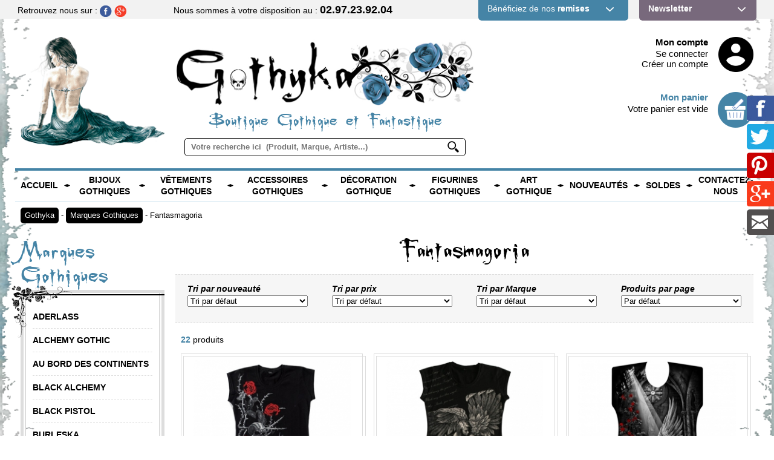

--- FILE ---
content_type: text/html; charset=utf-8
request_url: https://www.gothyka.com/fantasmagoria-_r_322.html
body_size: 22838
content:
<!DOCTYPE html>
<!--[if lt IE 7]>      <html class="no-js lt-ie9 lt-ie8 lt-ie7"> <![endif]-->
<!--[if IE 7]>         <html class="no-js lt-ie9 lt-ie8"> <![endif]-->
<!--[if IE 8]>         <html class="no-js lt-ie9"> <![endif]-->
<!--[if gt IE 8]><!--> <html class="no-js"> <!--<![endif]-->
<head>
<title>FANTASMAGORIA</title>
<meta name="generator" content="Clikeo (www.clikeo.fr)" />
<meta name="google-site-verification" content="dl1Y2o-LcMKh0o866o2vv26ppqQqsSZRJ74fQtfie2c" />
<meta name="p:domain_verify" content="d28aa9462fcb2b28cfb7eca9ba1bb470" />
<meta property="og:site_name" content="Boutique Gothique Romantique Gothyka" />
<meta property="og:type" content="company" />
<meta property="og:image" content="https://www.gothyka.com/Gothyka_images/sitev2/logo.png" />
<meta property="og:image:width" content="505" />
<meta property="og:image:height" content="119" /><meta http-equiv="Content-Type" 	content="text/html; charset=windows-1252" /><meta http-equiv="X-UA-Compatible" 	content="IE=edge,chrome=1"><meta name="description" 			content="FANTASMAGORIA : Découvrez les Vêtements Gothiques et Accessoires Gothiques de la marque FANTASMAGORIA en vente sur notre Boutique Gothique en ligne www.gothyka.com"/><meta name="keywords" 				content="fantasmagoria,FANTASMAGORIA"/><meta name="viewport" 				content="width=device-width, minimum-scale=1.0, maximum-scale=1.0"><meta name="revisit-after" 			content="1 days" /><meta name="robots" 				content="index, follow" /><meta name="author" 				content="clikeo" />
	
	
<meta name="generator" content="Clikeo (www.clikeo.fr)" />
<meta name="google-site-verification" content="dl1Y2o-LcMKh0o866o2vv26ppqQqsSZRJ74fQtfie2c" />
<meta name="p:domain_verify" content="d28aa9462fcb2b28cfb7eca9ba1bb470" />
<meta property="og:site_name" content="Boutique Gothique Romantique Gothyka" />
<meta property="og:type" content="company" />
<meta property="og:image" content="https://www.gothyka.com/Gothyka_images/sitev2/logo.png" />
<meta property="og:image:width" content="505" />
<meta property="og:image:height" content="119" />
			<title>FANTASMAGORIA - Boutique Gothique Romantique Gothyka</title> 
		
	<link href="/Gothyka_images/Gothyka.css?1760555811?v2" 			rel="stylesheet" type="text/css" />
	<link href='https://static.clikeo.fr/fontawesome-5-last/css/all.min.css' rel='stylesheet' type='text/css'>
	<link href='//fonts.googleapis.com/css?family=Open+Sans:400,600,700,300' rel='stylesheet' type='text/css'>

	<link rel="shortcut icon" href="/favicon.ico" type="image/x-icon" />
	    <script src="templates/js/vendor/modernizr-2.8.3-respond-1.4.2.min.js"></script>
    
    <script type="text/javascript" src="https://ajax.googleapis.com/ajax/libs/jquery/3.2.1/jquery.js"></script>
    <script type="text/javascript" src="https://code.jquery.com/jquery-migrate-1.3.0.js"></script>
    <script type="text/javascript" src="https://cdnjs.cloudflare.com/ajax/libs/jqueryui/1.12.1/jquery-ui.min.js"></script>
  
			<link rel="stylesheet" type="text/css" href="templates/js/fancybox.2.1.5/jquery.fancybox.css" media="screen" />
		<script type="text/javascript" src="templates/js/fancybox.2.1.5/jquery.fancybox.pack.js"></script>
		<script type="text/javascript" src="templates/js/fancybox.2.1.5/jquery.mousewheel-3.0.6.pack.js"></script>
	 
  	
		<style>
			@media print { 
				.HideOnPrint,.eco-breadcrum {
					display:none;
				}
				header,footer,#menu,nav,.clkshare { display:none; }
			}
		</style>
  	
</head>
	
	
<body class="_debug" style="background: url(/Gothyka_images/sitev2/background-gothyka.jpg) no-repeat 50% top fixed;">
	   	
		<script>
			$(document).ready(function(){
				$(".thickbox, .fancybox").fancybox({
					'zoomspeedin':	300, 
					'zoomspeedout':	300, 
					//'overlayshow':	false
				});	

	    		$(".panel-alerte").fancybox({
					'hideOnContentClick'		: true,
					'padding'			: 0,
					'overlayColor'			:'#000000',
					'transitionIn'			:'elastic',
					'transitionOut'			:'elastic',
					'overlayOpacity'		: 0.7,
					'zoomSpeedIn'			: 300,
					'zoomSpeedOut'			: 300,
					'width'					: '60%',
					'height'				: 250,
					'type'					:'iframe',
					'padding':0,
					'autoScale'     : false
				});

			});	
		</script>
	
	<div class="container" id="page">
		<header class="HideOnPrint">
						<div class="bande-grise">
				<div class="clk-row header-top">
					<div class="col-xl-5-24 col-l-4-24 col-s-1-2">
						<p>
							<span class="hide-l-lower">Retrouvez nous sur :  </span>
							
							
															<a href="https://www.facebook.com/pages/Boutique-Gothique-Gothyka/174353012607071" target="_blank"><img src="/Gothyka_images/sitev2/header-facebook.png"></a> 
																						<a href="https://plus.google.com/+Gothyka-Boutique-Gothique-Romantique" target="_blank"><img src="/Gothyka_images/sitev2/header-googleplus.png"></a>
													</p>
					</div>
					<div class="col-xl-9-24 col-l-7-24 col-s-1-2 col-m-text-right">
						<p class="tel"><span class="hide-l-lower">Nous sommes à votre disposition au : </span><strong>02.97.23.92.04</strong></p>
					</div>
					<div class="col-xl-10-24 col-l-13-24 hide-m-lower" style="padding-right: 0">
						<div class="col-l-7-12">
							<a href="codes-de-remises-_r_250.html" title="" class="header-top-btn remise">Bénéficiez de nos <strong>remises</strong></a>
						</div>
						<div class="col-l-5-12">
							<a href="lettre-d-informations-_r_8.html" title="" class="header-top-btn"><strong>Newsletter</strong></a>
						</div>
					</div>
				</div>
			</div>

			<div class="clk-row bg-content">
				<div class="clk-row bgw">
					<div class="header">
						<div class="col-xl-5-24 hide-l-lower">
							<img src="/Gothyka_images/sitev2/perso.png">
						</div>
						<div class="col-l-13-24 col-xl-10-24 col-text-right">
							<a href="/" title="Gothyka, Boutique Gothique et Fantastique / Boutique Gothique Romantique Gothyka" class="logo"><img src='/Gothyka_images/sitev2/logo.png' alt='Gothyka, Boutique Gothique et Fantastique / Boutique Gothique Romantique Gothyka'/></a>
							<p class="baseline">Boutique Gothique et Fantastique</p>
							 <div class="hide-l-lower desk-search">
						    	
	<link rel="stylesheet" href="https://cdnjs.cloudflare.com/ajax/libs/jqueryui/1.11.4/jquery-ui.structure.min.css">
  	<style>
		.ui-autocomplete-loading {
			background: white url("https://jqueryui.com/resources/demos/autocomplete/images/ui-anim_basic_16x16.gif") right center no-repeat;
		}
		.ui-autocomplete{
			z-index:89999;
			padding-bottom:10px;
			font-size:13px;
		}
		.ui-autocomplete li::before{ display: none; }
		.ui-menu .ui-menu-item{
			list-style:none;
		    padding: 8px !important;
		   
		}
		.ui-menu .ui-menu-item a{
		    text-decoration:none;
		    color: #000;
		}
		.ui-autocomplete-category{
			list-style:none;
		    padding: 8px !important;
		    text-transform:uppercase;
		}
		.ui-autocomplete-category a{
		    font-weight: bold;
		    margin: .95em 0 0px 0;
		    line-height: 1.5;
		    color: #000;
		    text-decoration: none;
		}
		.ui-widget-content {
  			border: 1px solid #000;
  			border-top:0px;
  			background: #FFF ;
  			/*position: absolute;*/
  			color: #000;
  			webkit-border-radius: 0px 0px 5px 5px;
  			border-radius: 0px 0px 5px 5px;
  			transform: translateY(-3px);
			-webkit-transform: translateY(-3px);
		}
		.ui-autocomplete.ui-menu .ui-menu-item{
			  list-style-image:none;
			  border-top:1px solid #e3e4e6;
		}
		.ui-autocomplete.ui-menu .ui-menu-item:hover,
		.ui-autocomplete.ui-menu .ui-state-focus{
			/* text-decoration:underline; */
			margin:0;
			background:#4584a6  ;
		}
  		.ui-autocomplete.ui-menu .ui-state-focus a{
			color: #FFF;
		}

	</style>
  	<script>
  	 			$.widget( "custom.catcomplete", $.ui.autocomplete, {
			    _create: function() {
		      		this._super();
		      		this.widget().menu( "option", "items", "> :not(.ui-autocomplete-category)" );
		    	},
		    	_renderMenu: function( ul, items ) {
		      		var that = this,
		        		currentCategory = "";
		      		$.each( items, function( index, item ) {
		        		var li;
		        		if ( item.category != currentCategory ) {
		          			ul.append( "<li class='ui-autocomplete-category'><a href='"+item.url+"'>" + item.category + "</a></li>" );
		          			currentCategory = item.category;
		        		}
		        		li = that._renderItemData( ul, item );
		        		if ( item.category ) {
		          			li.attr( "aria-label", item.category + " : " + item.label );
		        		}
		      		});
		    	},
		    	_renderItemData: function (ul, item) {
	         		return $("<li></li>")
	             		.data("item.autocomplete", item)
	             		.append("<a href='"+item.url+"'>" + item.label + "</a>")
	             		.appendTo(ul);
	     		}
		  	});
  	 	$(document).ready(function() { 
	   	$("#catsearch").catcomplete({
	      		source: function( request, response ) {
		        	$.ajax({
		          		url: "index.phtml",
		          		dataType: "json",
		          		data: {
		            		q: request.term,
		          			max: 15,
		          			h: true
		          		},
		          		success: function( data ) {
		          			//console.log("yeahaa");
		            		response($.map(data, function(item) {
								return {
									id      : item.id ,
									category: item.category ,
									label   : item.label ,
									url     : item.url ,
									sentence: item.sentence 
								}
							}))
		          		}
		        	});
		      	},
		      	minLength: 3,
		      	select: function( event, ui ) {
		      		//console.log(event);console.log(ui);return false;
		      		if (ui.item) {
						alert("go "+ui.url);
						window.location.href = ui.item.url;
					} else {
						$("#catsearch").val("");
						return false;
					}
			  	}
	    	});
		});
	</script>

<form  method="get" action="index.phtml" class="search-form">
    <input type="hidden" name="srub" value="5"/>
    <input type="hidden" name="lng" value="FR"/>
    <input type="text" id="catsearch" class="SKEYWORD" name="SKEYWORD" value="" placeholder="Votre recherche ici  (Produit, Marque, Artiste...)"/>
 	<button type="submit"><img src="/Gothyka_images/sitev2/ico-search.png" alt="Recherche"></button>
</form>						    </div>
						</div>
						
						<div class="col-m-1-2 col-xl-4-24 hide-l-lower">
                                                    </div>
						
						<div class="col-m-1-2 col-l-11-24 col-xl-5-24 header-eco hide-m-lower">                           
                        								<div class="mon-compte col-text-right col-mb2 linked col-push-right">
	                            <span><a href="https://www.gothyka.com/index.phtml?lng=FR&srub=7&InitClient" title="">Mon compte</a></span>
	                            	                                <p class="hide-l"><a href="https://www.gothyka.com/index.phtml?lng=FR&srub=7&InitClient" title="">Se connecter</a></p>
	                                <p class="hide-l"><a href="https://www.gothyka.com/index.phtml?lng=FR&srub=7&creationnouveaucompte" title="">Créer un compte</a></p>
	                            	                        </div>
	                        <div class="clearfix hide-l"></div>
	                        <div class="mon-panier col-text-right col-mt2 linked col-push-right">
	                            <span><a href="https://www.gothyka.com/index.phtml?lng=FR&srub=6&InitEcommerce" title="">Mon panier</a></span>
	                            <p class="hide-l">
	                            	                                Votre panier est vide
	                            	                            </p>
	                        </div>
	                    </div>
						
						<div class="menu-mobile text-center-s hide-xl hide-l">
							<a class="trigger sb-toggle-left sb-close nav-m" href="#menu"><img src="/Gothyka_images/sitev2/mobile-nav.png"></a>
							<a href="mon-compte-_r_7.html" title="Mon compte"><img src="/Gothyka_images/sitev2/mobile-account.png"></a>
							<a href="mon-panier-_r_6.html" title="Mon panier"><img src="/Gothyka_images/sitev2/mobile-panier.png"></a>
							<a  title="Recherche" class="search-toggle"><img src="/Gothyka_images/sitev2/mobile-search.png"></a>
						</div>
						
						<div class="clearfix"></div>
					</div>
				</div>
				<div class="panel-search search-form hide-xl hide-l">
					
	<link rel="stylesheet" href="https://cdnjs.cloudflare.com/ajax/libs/jqueryui/1.11.4/jquery-ui.structure.min.css">
  	<style>
		.ui-autocomplete-loading {
			background: white url("https://jqueryui.com/resources/demos/autocomplete/images/ui-anim_basic_16x16.gif") right center no-repeat;
		}
		.ui-autocomplete{
			z-index:89999;
			padding-bottom:10px;
			font-size:13px;
		}
		.ui-autocomplete li::before{ display: none; }
		.ui-menu .ui-menu-item{
			list-style:none;
		    padding: 8px !important;
		   
		}
		.ui-menu .ui-menu-item a{
		    text-decoration:none;
		    color: #000;
		}
		.ui-autocomplete-category{
			list-style:none;
		    padding: 8px !important;
		    text-transform:uppercase;
		}
		.ui-autocomplete-category a{
		    font-weight: bold;
		    margin: .95em 0 0px 0;
		    line-height: 1.5;
		    color: #000;
		    text-decoration: none;
		}
		.ui-widget-content {
  			border: 1px solid #000;
  			border-top:0px;
  			background: #FFF ;
  			/*position: absolute;*/
  			color: #000;
  			webkit-border-radius: 0px 0px 5px 5px;
  			border-radius: 0px 0px 5px 5px;
  			transform: translateY(-3px);
			-webkit-transform: translateY(-3px);
		}
		.ui-autocomplete.ui-menu .ui-menu-item{
			  list-style-image:none;
			  border-top:1px solid #e3e4e6;
		}
		.ui-autocomplete.ui-menu .ui-menu-item:hover,
		.ui-autocomplete.ui-menu .ui-state-focus{
			/* text-decoration:underline; */
			margin:0;
			background:#4584a6  ;
		}
  		.ui-autocomplete.ui-menu .ui-state-focus a{
			color: #FFF;
		}

	</style>
  	<script>
  	 			$.widget( "custom.catcomplete", $.ui.autocomplete, {
			    _create: function() {
		      		this._super();
		      		this.widget().menu( "option", "items", "> :not(.ui-autocomplete-category)" );
		    	},
		    	_renderMenu: function( ul, items ) {
		      		var that = this,
		        		currentCategory = "";
		      		$.each( items, function( index, item ) {
		        		var li;
		        		if ( item.category != currentCategory ) {
		          			ul.append( "<li class='ui-autocomplete-category'><a href='"+item.url+"'>" + item.category + "</a></li>" );
		          			currentCategory = item.category;
		        		}
		        		li = that._renderItemData( ul, item );
		        		if ( item.category ) {
		          			li.attr( "aria-label", item.category + " : " + item.label );
		        		}
		      		});
		    	},
		    	_renderItemData: function (ul, item) {
	         		return $("<li></li>")
	             		.data("item.autocomplete", item)
	             		.append("<a href='"+item.url+"'>" + item.label + "</a>")
	             		.appendTo(ul);
	     		}
		  	});
  	 	$(document).ready(function() { 
	   	$("#catsearch").catcomplete({
	      		source: function( request, response ) {
		        	$.ajax({
		          		url: "index.phtml",
		          		dataType: "json",
		          		data: {
		            		q: request.term,
		          			max: 15,
		          			h: true
		          		},
		          		success: function( data ) {
		          			//console.log("yeahaa");
		            		response($.map(data, function(item) {
								return {
									id      : item.id ,
									category: item.category ,
									label   : item.label ,
									url     : item.url ,
									sentence: item.sentence 
								}
							}))
		          		}
		        	});
		      	},
		      	minLength: 3,
		      	select: function( event, ui ) {
		      		//console.log(event);console.log(ui);return false;
		      		if (ui.item) {
						alert("go "+ui.url);
						window.location.href = ui.item.url;
					} else {
						$("#catsearch").val("");
						return false;
					}
			  	}
	    	});
		});
	</script>

<form  method="get" action="index.phtml" class="search-form">
    <input type="hidden" name="srub" value="5"/>
    <input type="hidden" name="lng" value="FR"/>
    <input type="text" id="catsearch" class="SKEYWORD" name="SKEYWORD" value="" placeholder="Votre recherche ici  (Produit, Marque, Artiste...)"/>
 	<button type="submit"><img src="/Gothyka_images/sitev2/ico-search.png" alt="Recherche"></button>
</form>				</div>
			</div>
		</header>
		
		<script>
			$(function() {
				var timer;
				var curmenu;
				$('li.hsm').hover(
					function() {
						if(timer) {
							clearTimeout(timer);
							timer = null;
							curmenu = null;
						}
						curmenu = $(this);
						timer = setTimeout(function() {
							curmenu.addClass('hover');
							curmenu = null
						}, 300);
						
			   		}, function() {
			   			if(timer) {
							clearTimeout(timer);
							timer = null;
							curmenu = null;
						}
			    		$(this).removeClass('hover');
			    	}
				);
			});
		</script>
		
		<div class="clk-row bg-content">
			<div class="clk-row bgw hide-m hide-s HideOnPrint">
				<nav role="navigation">
					<div class="clk-row">
						<div class="col-s-1">
							<div class="large-menu">
								<div class="col-l-1-4">
									<a class="toggleMenu" href="#"><span>&equiv;</span> Menu</a>
								</div>
								<div class="col-l-3-4">
									
	<link rel="stylesheet" href="https://cdnjs.cloudflare.com/ajax/libs/jqueryui/1.11.4/jquery-ui.structure.min.css">
  	<style>
		.ui-autocomplete-loading {
			background: white url("https://jqueryui.com/resources/demos/autocomplete/images/ui-anim_basic_16x16.gif") right center no-repeat;
		}
		.ui-autocomplete{
			z-index:89999;
			padding-bottom:10px;
			font-size:13px;
		}
		.ui-autocomplete li::before{ display: none; }
		.ui-menu .ui-menu-item{
			list-style:none;
		    padding: 8px !important;
		   
		}
		.ui-menu .ui-menu-item a{
		    text-decoration:none;
		    color: #000;
		}
		.ui-autocomplete-category{
			list-style:none;
		    padding: 8px !important;
		    text-transform:uppercase;
		}
		.ui-autocomplete-category a{
		    font-weight: bold;
		    margin: .95em 0 0px 0;
		    line-height: 1.5;
		    color: #000;
		    text-decoration: none;
		}
		.ui-widget-content {
  			border: 1px solid #000;
  			border-top:0px;
  			background: #FFF ;
  			/*position: absolute;*/
  			color: #000;
  			webkit-border-radius: 0px 0px 5px 5px;
  			border-radius: 0px 0px 5px 5px;
  			transform: translateY(-3px);
			-webkit-transform: translateY(-3px);
		}
		.ui-autocomplete.ui-menu .ui-menu-item{
			  list-style-image:none;
			  border-top:1px solid #e3e4e6;
		}
		.ui-autocomplete.ui-menu .ui-menu-item:hover,
		.ui-autocomplete.ui-menu .ui-state-focus{
			/* text-decoration:underline; */
			margin:0;
			background:#4584a6  ;
		}
  		.ui-autocomplete.ui-menu .ui-state-focus a{
			color: #FFF;
		}

	</style>
  	<script>
  	 			$.widget( "custom.catcomplete", $.ui.autocomplete, {
			    _create: function() {
		      		this._super();
		      		this.widget().menu( "option", "items", "> :not(.ui-autocomplete-category)" );
		    	},
		    	_renderMenu: function( ul, items ) {
		      		var that = this,
		        		currentCategory = "";
		      		$.each( items, function( index, item ) {
		        		var li;
		        		if ( item.category != currentCategory ) {
		          			ul.append( "<li class='ui-autocomplete-category'><a href='"+item.url+"'>" + item.category + "</a></li>" );
		          			currentCategory = item.category;
		        		}
		        		li = that._renderItemData( ul, item );
		        		if ( item.category ) {
		          			li.attr( "aria-label", item.category + " : " + item.label );
		        		}
		      		});
		    	},
		    	_renderItemData: function (ul, item) {
	         		return $("<li></li>")
	             		.data("item.autocomplete", item)
	             		.append("<a href='"+item.url+"'>" + item.label + "</a>")
	             		.appendTo(ul);
	     		}
		  	});
  	 	$(document).ready(function() { 
	   	$("#catsearch").catcomplete({
	      		source: function( request, response ) {
		        	$.ajax({
		          		url: "index.phtml",
		          		dataType: "json",
		          		data: {
		            		q: request.term,
		          			max: 15,
		          			h: true
		          		},
		          		success: function( data ) {
		          			//console.log("yeahaa");
		            		response($.map(data, function(item) {
								return {
									id      : item.id ,
									category: item.category ,
									label   : item.label ,
									url     : item.url ,
									sentence: item.sentence 
								}
							}))
		          		}
		        	});
		      	},
		      	minLength: 3,
		      	select: function( event, ui ) {
		      		//console.log(event);console.log(ui);return false;
		      		if (ui.item) {
						alert("go "+ui.url);
						window.location.href = ui.item.url;
					} else {
						$("#catsearch").val("");
						return false;
					}
			  	}
	    	});
		});
	</script>

<form  method="get" action="index.phtml" class="search-form">
    <input type="hidden" name="srub" value="5"/>
    <input type="hidden" name="lng" value="FR"/>
    <input type="text" id="catsearch" class="SKEYWORD" name="SKEYWORD" value="" placeholder="Votre recherche ici  (Produit, Marque, Artiste...)"/>
 	<button type="submit"><img src="/Gothyka_images/sitev2/ico-search.png" alt="Recherche"></button>
</form>								</div>
							</div>
							<ul class="nav">
							  	<li><a href="/" title="Gothyka">Accueil</li>
							  	<li class="spacer"><img src="/Gothyka_images/sitev2/ico-nav.png"></li>
							  																               	<li class="i123 hsm ">
						               		<a href="bijoux-gothiques-sur-la-boutique-gothique-romantique-gothyka-_r_123.html" title="Bijoux Gothiques">Bijoux Gothiques</a>
						                    					                  			<div class="sous-nav">
						                            <div class="clk-row">
							                            <ul class='block-l-4'>
							                                           
                                                                                                                            <li >
                                                                    <a href="colliers-gothiques-_r_206.html" class="titre-sousnav">
                                                                		                                                                        <span>Colliers Gothiques</span>
                                                                    </a>
                                                               	</li>
                                                                                                                                   
                                                                                                                            <li >
                                                                    <a href="pendentifs-gothiques-_r_207.html" class="titre-sousnav">
                                                                		                                                                        <span>Pendentifs Gothiques</span>
                                                                    </a>
                                                               	</li>
                                                                                                                                   
                                                                                                                            <li >
                                                                    <a href="bracelets-gothiques-_r_204.html" class="titre-sousnav">
                                                                		                                                                        <span>Bracelets Gothiques</span>
                                                                    </a>
                                                               	</li>
                                                                                                                                   
                                                                                                                            <li >
                                                                    <a href="tours-de-cou-gothiques-_r_198.html" class="titre-sousnav">
                                                                		                                                                        <span>Tours de Cou Gothiques</span>
                                                                    </a>
                                                               	</li>
                                                                                                                                   
                                                                                                                            <li >
                                                                    <a href="tours-d-oreilles-gothiques-_r_205.html" class="titre-sousnav">
                                                                		                                                                        <span>Tours d'Oreilles Gothiques</span>
                                                                    </a>
                                                               	</li>
                                                                                                                                   
                                                                                                                            <li >
                                                                    <a href="boucles-d-oreilles-gothiques-_r_208.html" class="titre-sousnav">
                                                                		                                                                        <span>Boucles d'Oreilles Gothiques</span>
                                                                    </a>
                                                               	</li>
                                                                                                                                   
                                                                                                                            <li >
                                                                    <a href="epingles-a-cheveux-gothiques-_r_476.html" class="titre-sousnav">
                                                                		                                                                        <span>Epingles à Cheveux Gothiques</span>
                                                                    </a>
                                                               	</li>
                                                                                                                                   
                                                                                                                            <li >
                                                                    <a href="bagues-gothiques-_r_203.html" class="titre-sousnav">
                                                                		                                                                        <span>Bagues Gothiques</span>
                                                                    </a>
                                                               	</li>
                                                                                                                                   
                                                                                                                            <li >
                                                                    <a href="couronnes-gothiques-_r_485.html" class="titre-sousnav">
                                                                		                                                                        <span>Couronnes Gothiques</span>
                                                                    </a>
                                                               	</li>
                                                                                                                                   
                                                                                                                            <li >
                                                                    <a href="bijoux-alchemy-gothic-_r_253.html" class="titre-sousnav">
                                                                		                                                                        <span>Bijoux Alchemy Gothic</span>
                                                                    </a>
                                                               	</li>
                                                                                                                                   
                                                                                                                            <li >
                                                                    <a href="porte-clefs-gothiques-_r_347.html" class="titre-sousnav">
                                                                		                                                                        <span>Porte-Clefs Gothiques</span>
                                                                    </a>
                                                               	</li>
                                                                                                                                                                            </ul>
						                            </div>
							                    </div>
							                						               	</li>
						               												<li class="spacer"><img src="/Gothyka_images/sitev2/ico-nav.png"></li>
						               							        								    															               	<li class="i292 hsm ">
						               		<a href="vetements-gothiques-sur-la-boutique-gothique-romantique-gothyka-_r_292.html" title="Vêtements Gothiques">Vêtements Gothiques</a>
						                    					                  			<div class="sous-nav">
						                            <div class="clk-row">
							                            <ul class='block-l-4'>
							                                           
                                                                                                                            <li >
                                                                    <a href="vetements-gothiques-femmes-sur-la-boutique-gothique-romantique-gothyka-_r_129.html" class="titre-sousnav">
                                                                		                                                                        <span>Vêtements Gothiques Femmes</span>
                                                                    </a>
                                                               	</li>
                                                                                                                                   
                                                                                                                            <li >
                                                                    <a href="vetements-gothiques-hommes-sur-la-boutique-gothique-romantique-gothyka-_r_249.html" class="titre-sousnav">
                                                                		                                                                        <span>Vetements Gothiques Hommes</span>
                                                                    </a>
                                                               	</li>
                                                                                                                                                                            </ul>
						                            </div>
							                    </div>
							                						               	</li>
						               												<li class="spacer"><img src="/Gothyka_images/sitev2/ico-nav.png"></li>
						               							        								    															               	<li class="i193 hsm ">
						               		<a href="accessoires-gothiques-sur-la-boutique-gothique-romantique-gothyka-_r_193.html" title="Accessoires Gothiques">Accessoires Gothiques</a>
						                    					                  			<div class="sous-nav">
						                            <div class="clk-row">
							                            <ul class='block-l-4'>
							                                           
                                                                                                                            <li >
                                                                    <a href="etuis-a-lunettes-gothiques-_r_473.html" class="titre-sousnav">
                                                                		                                                                        <span>Etuis à Lunettes Gothiques</span>
                                                                    </a>
                                                               	</li>
                                                                                                                                   
                                                                                                                            <li >
                                                                    <a href="manucure-gothique-_r_481.html" class="titre-sousnav">
                                                                		                                                                        <span>Manucure Gothique</span>
                                                                    </a>
                                                               	</li>
                                                                                                                                   
                                                                                                                            <li >
                                                                    <a href="chouchous-gothiques-_r_475.html" class="titre-sousnav">
                                                                		                                                                        <span>Chouchous Gothiques</span>
                                                                    </a>
                                                               	</li>
                                                                                                                                   
                                                                                                                            <li >
                                                                    <a href="serre-tete-gothiques-_r_480.html" class="titre-sousnav">
                                                                		                                                                        <span>Serre-tête Gothiques</span>
                                                                    </a>
                                                               	</li>
                                                                                                                                   
                                                                                                                            <li >
                                                                    <a href="gants-gothiques-_r_196.html" class="titre-sousnav">
                                                                		                                                                        <span>Gants Gothiques</span>
                                                                    </a>
                                                               	</li>
                                                                                                                                   
                                                                                                                            <li >
                                                                    <a href="masques-gothiques-_r_479.html" class="titre-sousnav">
                                                                		                                                                        <span>Masques Gothiques</span>
                                                                    </a>
                                                               	</li>
                                                                                                                                   
                                                                                                                            <li >
                                                                    <a href="avant-bras-gothiques-_r_310.html" class="titre-sousnav">
                                                                		                                                                        <span>Avant-Bras Gothiques</span>
                                                                    </a>
                                                               	</li>
                                                                                                                                   
                                                                                                                            <li >
                                                                    <a href="bandeaux-gothiques-_r_477.html" class="titre-sousnav">
                                                                		                                                                        <span>Bandeaux Gothiques</span>
                                                                    </a>
                                                               	</li>
                                                                                                                                   
                                                                                                                            <li >
                                                                    <a href="lingerie-gothique-_r_311.html" class="titre-sousnav">
                                                                		                                                                        <span>Lingerie Gothique</span>
                                                                    </a>
                                                               	</li>
                                                                                                                                   
                                                                                                                            <li >
                                                                    <a href="chaines-gothiques-_r_478.html" class="titre-sousnav">
                                                                		                                                                        <span>Chaînes Gothiques</span>
                                                                    </a>
                                                               	</li>
                                                                                                                                   
                                                                                                                            <li >
                                                                    <a href="voiles-gothiques-_r_290.html" class="titre-sousnav">
                                                                		                                                                        <span>Voiles Gothiques</span>
                                                                    </a>
                                                               	</li>
                                                                                                                                   
                                                                                                                            <li >
                                                                    <a href="masques-sanitaires-gothiques-_r_465.html" class="titre-sousnav">
                                                                		                                                                        <span>Masques Sanitaires Gothiques</span>
                                                                    </a>
                                                               	</li>
                                                                                                                                   
                                                                                                                            <li >
                                                                    <a href="miroirs-de-poche-gothiques-_r_212.html" class="titre-sousnav">
                                                                		                                                                        <span>Miroirs de Poche Gothiques</span>
                                                                    </a>
                                                               	</li>
                                                                                                                                   
                                                                                                                            <li >
                                                                    <a href="portefeuilles-et-porte-monnaie-gothiques-_r_463.html" class="titre-sousnav">
                                                                		                                                                        <span>Portefeuilles Gothiques</span>
                                                                    </a>
                                                               	</li>
                                                                                                                                   
                                                                                                                            <li >
                                                                    <a href="echarpes-gothiques-femmes-_r_454.html" class="titre-sousnav">
                                                                		                                                                        <span>Echarpes Gothiques</span>
                                                                    </a>
                                                               	</li>
                                                                                                                                   
                                                                                                                            <li >
                                                                    <a href="bonnets-et-casquettes-gothiques-_r_453.html" class="titre-sousnav">
                                                                		                                                                        <span>Bonnets et Casquettes Gothiques</span>
                                                                    </a>
                                                               	</li>
                                                                                                                                   
                                                                                                                            <li >
                                                                    <a href="ceintures-gothiques-_r_199.html" class="titre-sousnav">
                                                                		                                                                        <span>Ceintures Gothiques</span>
                                                                    </a>
                                                               	</li>
                                                                                                                                   
                                                                                                                            <li >
                                                                    <a href="maquillage-gothique-_r_197.html" class="titre-sousnav">
                                                                		                                                                        <span>Maquillage Gothique</span>
                                                                    </a>
                                                               	</li>
                                                                                                                                   
                                                                                                                            <li >
                                                                    <a href="sacs-gothiques-_r_136.html" class="titre-sousnav">
                                                                		                                                                        <span>Sacs Gothiques</span>
                                                                    </a>
                                                               	</li>
                                                                                                                                   
                                                                                                                            <li >
                                                                    <a href="parapluies-gothiques-sur-la-boutique-gothique-romantique-gothyka-_r_346.html" class="titre-sousnav">
                                                                		                                                                        <span>Parapluies Gothiques</span>
                                                                    </a>
                                                               	</li>
                                                                                                                                   
                                                                                                                            <li >
                                                                    <a href="chapeaux-gothiques-_r_195.html" class="titre-sousnav">
                                                                		                                                                        <span>Chapeaux Gothiques</span>
                                                                    </a>
                                                               	</li>
                                                                                                                                   
                                                                                                                            <li >
                                                                    <a href="echarpes-gothiques-hommes-sur-la-boutique-gothique-romantique-gothyka-_r_309.html" class="titre-sousnav">
                                                                		                                                                        <span>Cravates Gothiques</span>
                                                                    </a>
                                                               	</li>
                                                                                                                                   
                                                                                                                            <li >
                                                                    <a href="cannes-gothiques-sur-la-boutique-gothique-romantique-gothyka-_r_216.html" class="titre-sousnav">
                                                                		                                                                        <span>Cannes Gothiques</span>
                                                                    </a>
                                                               	</li>
                                                                                                                                   
                                                                                                                            <li >
                                                                    <a href="accessoires-divers-_r_282.html" class="titre-sousnav">
                                                                		                                                                        <span>Accessoires Divers</span>
                                                                    </a>
                                                               	</li>
                                                                                                                                                                            </ul>
						                            </div>
							                    </div>
							                						               	</li>
						               												<li class="spacer"><img src="/Gothyka_images/sitev2/ico-nav.png"></li>
						               							        								    															               	<li class="i143 hsm ">
						               		<a href="decorations-gothiques-sur-la-boutique-gothique-romantique-gothyka-_r_143.html" title="Décoration Gothique">Décoration Gothique</a>
						                    					                  			<div class="sous-nav">
						                            <div class="clk-row">
							                            <ul class='block-l-4'>
							                                           
                                                                                                                            <li >
                                                                    <a href="plaques-metal-gothiques-sur-la-boutique-gothique-romantique-gothyka-_r_126.html" class="titre-sousnav">
                                                                		                                                                        <span>Plaques Métal Gothiques</span>
                                                                    </a>
                                                               	</li>
                                                                                                                                   
                                                                                                                            <li >
                                                                    <a href="decorations-murales-gothiques-sur-la-boutique-gothique-romantique-gothyka-_r_128.html" class="titre-sousnav">
                                                                		                                                                        <span>Toiles Gothiques</span>
                                                                    </a>
                                                               	</li>
                                                                                                                                   
                                                                                                                            <li >
                                                                    <a href="coussins-gothiques-_r_210.html" class="titre-sousnav">
                                                                		                                                                        <span>Coussins Gothiques</span>
                                                                    </a>
                                                               	</li>
                                                                                                                                   
                                                                                                                            <li >
                                                                    <a href="plaids-gothiques-_r_447.html" class="titre-sousnav">
                                                                		                                                                        <span>Plaids Gothiques</span>
                                                                    </a>
                                                               	</li>
                                                                                                                                   
                                                                                                                            <li >
                                                                    <a href="encens-gothiques-sur-la-boutique-gothique-romantique-gothyka-_r_327.html" class="titre-sousnav">
                                                                		                                                                        <span>Encens Gothiques</span>
                                                                    </a>
                                                               	</li>
                                                                                                                                   
                                                                                                                            <li >
                                                                    <a href="mugs-gothiques-_r_482.html" class="titre-sousnav">
                                                                		                                                                        <span>Mugs Gothiques</span>
                                                                    </a>
                                                               	</li>
                                                                                                                                   
                                                                                                                            <li >
                                                                    <a href="appliques-et-consoles-gothiques-_r_448.html" class="titre-sousnav">
                                                                		                                                                        <span>Appliques Gothiques</span>
                                                                    </a>
                                                               	</li>
                                                                                                                                   
                                                                                                                            <li >
                                                                    <a href="coffrets-gothiques-sur-la-boutique-gothique-romantique-gothyka-_r_211.html" class="titre-sousnav">
                                                                		                                                                        <span>Coffrets Gothiques</span>
                                                                    </a>
                                                               	</li>
                                                                                                                                   
                                                                                                                            <li >
                                                                    <a href="bougeoirs-gothiques-sur-la-boutique-gothique-romantique-gothyka-_r_213.html" class="titre-sousnav">
                                                                		                                                                        <span>Bougeoirs Gothiques</span>
                                                                    </a>
                                                               	</li>
                                                                                                                                   
                                                                                                                            <li >
                                                                    <a href="miroirs-gothiques-sur-la-boutique-gothique-romantique-gothyka-_r_326.html" class="titre-sousnav">
                                                                		                                                                        <span>Miroirs Gothiques</span>
                                                                    </a>
                                                               	</li>
                                                                                                                                   
                                                                                                                            <li >
                                                                    <a href="mugs-gothiques-et-verres-gothiques-sur-la-boutique-gothique-romantique-gothyka-_r_215.html" class="titre-sousnav">
                                                                		                                                                        <span>Vaisselle Gothique</span>
                                                                    </a>
                                                               	</li>
                                                                                                                                   
                                                                                                                            <li >
                                                                    <a href="cendriers-gothiques-sur-la-boutique-gothique-romantique-gothyka-_r_344.html" class="titre-sousnav">
                                                                		                                                                        <span>Cendriers Gothiques</span>
                                                                    </a>
                                                               	</li>
                                                                                                                                   
                                                                                                                            <li >
                                                                    <a href="lampes-gothiques-sur-la-boutique-gothique-romantique-gothyka-_r_325.html" class="titre-sousnav">
                                                                		                                                                        <span>Lampes Gothiques</span>
                                                                    </a>
                                                               	</li>
                                                                                                                                   
                                                                                                                            <li >
                                                                    <a href="autres-decorations-gothiques-sur-la-boutique-gothique-romantique-gothyka-_r_217.html" class="titre-sousnav">
                                                                		                                                                        <span>Autres Décorations</span>
                                                                    </a>
                                                               	</li>
                                                                                                                                   
                                                                                                                            <li >
                                                                    <a href="roses-gothiques-_r_483.html" class="titre-sousnav">
                                                                		                                                                        <span>Roses Gothiques</span>
                                                                    </a>
                                                               	</li>
                                                                                                                                                                            </ul>
						                            </div>
							                    </div>
							                						               	</li>
						               												<li class="spacer"><img src="/Gothyka_images/sitev2/ico-nav.png"></li>
						               							        								    															               	<li class="i124 hsm ">
						               		<a href="figurine-gothique-figurines-gothiques-statuette-gothique-statuettes-gothiques-_r_124.html" title="Figurines Gothiques">Figurines Gothiques</a>
						                    					                  			<div class="sous-nav">
						                            <div class="clk-row">
							                            <ul class='block-l-4'>
							                                           
                                                                                                                            <li >
                                                                    <a href="acryliques-gothiques-2d-_r_484.html" class="titre-sousnav">
                                                                		                                                                        <span>Acryliques Gothiques 2D</span>
                                                                    </a>
                                                               	</li>
                                                                                                                                   
                                                                                                                            <li >
                                                                    <a href="figurines-de-fees-gothiques-et-statuettes-de-fees-gothiques-sur-la-boutique-gothique-romantique-gothyka-_r_184.html" class="titre-sousnav">
                                                                		                                                                        <span>Figurines de Fées Gothiques</span>
                                                                    </a>
                                                               	</li>
                                                                                                                                   
                                                                                                                            <li >
                                                                    <a href="figurines-de-femmes-gothiques-et-statuettes-de-femmes-gothiques-sur-la-boutique-gothique-romantique-gothyka-_r_187.html" class="titre-sousnav">
                                                                		                                                                        <span>Figurines de Femmes Gothiques</span>
                                                                    </a>
                                                               	</li>
                                                                                                                                   
                                                                                                                            <li >
                                                                    <a href="figurines-de-dragons-et-statuettes-de-dragons-sur-la-boutique-gothique-romantique-gothyka-_r_188.html" class="titre-sousnav">
                                                                		                                                                        <span>Figurines de Dragons</span>
                                                                    </a>
                                                               	</li>
                                                                                                                                   
                                                                                                                            <li >
                                                                    <a href="figurines-d-anges-gothiques-et-statuettes-d-anges-gothiques-sur-la-boutique-gothique-romantique-gothyka-_r_202.html" class="titre-sousnav">
                                                                		                                                                        <span>Figurines Anges Gothiques</span>
                                                                    </a>
                                                               	</li>
                                                                                                                                   
                                                                                                                            <li >
                                                                    <a href="figurines-de-cranes-et-statuettes-de-cranes-sur-la-boutique-gothique-romantique-gothyka-_r_342.html" class="titre-sousnav">
                                                                		                                                                        <span>Figurines de Crânes</span>
                                                                    </a>
                                                               	</li>
                                                                                                                                   
                                                                                                                            <li >
                                                                    <a href="figurines-de-reapers-et-statuettes-de-reapers-sur-la-boutique-gothique-romantique-gothyka-_r_460.html" class="titre-sousnav">
                                                                		                                                                        <span>Figurines de Reapers</span>
                                                                    </a>
                                                               	</li>
                                                                                                                                   
                                                                                                                            <li >
                                                                    <a href="figurines-de-squelettes-et-statuettes-de-squelettes-sur-la-boutique-gothique-romantique-gothyka-_r_318.html" class="titre-sousnav">
                                                                		                                                                        <span>Figurines de Squelettes</span>
                                                                    </a>
                                                               	</li>
                                                                                                                                   
                                                                                                                            <li >
                                                                    <a href="figurines-de-loup-garous-et-statuettes-de-loup-garous-sur-la-boutique-gothique-romantique-gothyka-_r_186.html" class="titre-sousnav">
                                                                		                                                                        <span>Figurines de Loups-Garous</span>
                                                                    </a>
                                                               	</li>
                                                                                                                                   
                                                                                                                            <li >
                                                                    <a href="figurines-de-vampires-et-statuettes-de-vampires-sur-la-boutique-gothique-romantique-gothykas-_r_185.html" class="titre-sousnav">
                                                                		                                                                        <span>Figurines de Vampires</span>
                                                                    </a>
                                                               	</li>
                                                                                                                                   
                                                                                                                            <li >
                                                                    <a href="figurines-de-chats-noirs-_r_462.html" class="titre-sousnav">
                                                                		                                                                        <span>Figurines de Chats Noirs</span>
                                                                    </a>
                                                               	</li>
                                                                                                                                   
                                                                                                                            <li >
                                                                    <a href="figurines-de-bikers-et-statuettes-de-bikers-sur-la-boutique-gothique-romantique-gothyka-_r_464.html" class="titre-sousnav">
                                                                		                                                                        <span>Figurines de Bikers</span>
                                                                    </a>
                                                               	</li>
                                                                                                                                   
                                                                                                                            <li >
                                                                    <a href="figurines-de-gargouilles-et-statuettes-de-gargouilles-sur-la-boutique-gothique-romantique-gothyka-_r_190.html" class="titre-sousnav">
                                                                		                                                                        <span>Figurines de Gargouilles</span>
                                                                    </a>
                                                               	</li>
                                                                                                                                   
                                                                                                                            <li >
                                                                    <a href="figurines-de-demons-et-statuettes-de-demons-sur-la-boutique-gothique-romantique-gothyka-_r_317.html" class="titre-sousnav">
                                                                		                                                                        <span>Figurines de Demons</span>
                                                                    </a>
                                                               	</li>
                                                                                                                                   
                                                                                                                            <li >
                                                                    <a href="figurines-de-sorcieres-et-statuettes-de-sorcieres-sur-la-boutique-gothique-romantique-gothyka-_r_191.html" class="titre-sousnav">
                                                                		                                                                        <span>Figurines de Sorcières</span>
                                                                    </a>
                                                               	</li>
                                                                                                                                   
                                                                                                                            <li >
                                                                    <a href="figurines-de-fantomes-et-statuettes-de-fantomes-sur-la-boutique-gothique-romantique-gothyka-_r_435.html" class="titre-sousnav">
                                                                		                                                                        <span>Figurines de Fantômes et Spectres</span>
                                                                    </a>
                                                               	</li>
                                                                                                                                   
                                                                                                                            <li >
                                                                    <a href="figurines-de-chauve-souris-et-statuettes-de-chauve-souris-sur-la-boutique-gothique-romantique-gothyka-_r_189.html" class="titre-sousnav">
                                                                		                                                                        <span>Figurine de Chauve-Souris</span>
                                                                    </a>
                                                               	</li>
                                                                                                                                   
                                                                                                                            <li >
                                                                    <a href="figurines-de-zombies-et-statuettes-de-zombies-sur-la-boutique-gothique-romantique-gothyka-_r_323.html" class="titre-sousnav">
                                                                		                                                                        <span>Figurines de Zombies</span>
                                                                    </a>
                                                               	</li>
                                                                                                                                   
                                                                                                                            <li >
                                                                    <a href="figurines-de-monstres-et-statuettes-de-monstres-sur-la-boutique-gothique-romantique-gothyka-_r_436.html" class="titre-sousnav">
                                                                		                                                                        <span>Figurines de Monstres</span>
                                                                    </a>
                                                               	</li>
                                                                                                                                                                            </ul>
						                            </div>
							                    </div>
							                						               	</li>
						               												<li class="spacer"><img src="/Gothyka_images/sitev2/ico-nav.png"></li>
						               							        								    															               	<li class="i125 hsm ">
						               		<a href="art-gothique-sur-la-boutique-gothique-romantique-gothyka-_r_125.html" title="Art Gothique">Art Gothique</a>
						                    					                  			<div class="sous-nav">
						                            <div class="clk-row">
							                            <ul class='block-l-4'>
							                                           
                                                                                                                            <li >
                                                                    <a href="cartes-gothiques-sur-la-boutique-gothique-romantique-gothyka-_r_127.html" class="titre-sousnav">
                                                                		                                                                        <span>Cartes Gothiques</span>
                                                                    </a>
                                                               	</li>
                                                                                                                                   
                                                                                                                            <li >
                                                                    <a href="marque-pages-gothiques-sur-la-boutique-gothique-romantique-gothyka-_r_296.html" class="titre-sousnav">
                                                                		                                                                        <span>Marque-pages Gothiques</span>
                                                                    </a>
                                                               	</li>
                                                                                                                                   
                                                                                                                            <li >
                                                                    <a href="magnets-gothiques-sur-la-boutique-gothique-romantique-gothyka-_r_345.html" class="titre-sousnav">
                                                                		                                                                        <span>Magnets Gothiques</span>
                                                                    </a>
                                                               	</li>
                                                                                                                                   
                                                                                                                            <li >
                                                                    <a href="stickers-gothiques-sur-la-boutique-gothique-romantique-gothyka-_r_457.html" class="titre-sousnav">
                                                                		                                                                        <span>Stickers Gothiques</span>
                                                                    </a>
                                                               	</li>
                                                                                                                                   
                                                                                                                            <li >
                                                                    <a href="papeterie-gothique-stylos-gothiques-carnets-gothiques-journaux-gothiques-_r_142.html" class="titre-sousnav">
                                                                		                                                                        <span>Papeterie Gothique</span>
                                                                    </a>
                                                               	</li>
                                                                                                                                                                            </ul>
						                            </div>
							                    </div>
							                						               	</li>
						               												<li class="spacer"><img src="/Gothyka_images/sitev2/ico-nav.png"></li>
						               							        								    															               	<li class="i47  ">
						               		<a href="nouveautes-_r_47.html" title="Nouveautés">Nouveautés</a>
						                    						               	</li>
						               												<li class="spacer"><img src="/Gothyka_images/sitev2/ico-nav.png"></li>
						               							        								    															               	<li class="i48 hsm ">
						               		<a href="soldes-_r_48.html" title="SOLDES">SOLDES</a>
						                    					                  			<div class="sous-nav">
						                            <div class="clk-row">
							                            <ul class='block-l-4'>
							                                           
                                                                                                                            <li >
                                                                    <a href="promotions-50--_r_470.html" class="titre-sousnav">
                                                                		                                                                        <span>Tout à -50 %</span>
                                                                    </a>
                                                               	</li>
                                                                                                                                   
                                                                                                                            <li >
                                                                    <a href="promotions-25--_r_469.html" class="titre-sousnav">
                                                                		                                                                        <span>Tout à -25 %</span>
                                                                    </a>
                                                               	</li>
                                                                                                                                   
                                                                                                                            <li >
                                                                    <a href="promotions-10--_r_472.html" class="titre-sousnav">
                                                                		                                                                        <span>Tout à -10 %</span>
                                                                    </a>
                                                               	</li>
                                                                                                                                                                            </ul>
						                            </div>
							                    </div>
							                						               	</li>
						               												<li class="spacer"><img src="/Gothyka_images/sitev2/ico-nav.png"></li>
						               							        								    															               	<li class="i46  ">
						               		<a href="contactez-nous-_r_46.html" title="Contactez-nous">Contactez-nous</a>
						                    						               	</li>
						               							        								    							</ul>
						</div>
					</div>
				</nav>
			</div>
					
				
				<section>
	                <div class="clk-row">
	                    <div class="col-s-1 col-mt nav-mobile-detail"><div class="breadcrumb"><a href="/" title="Gothyka" >Gothyka</a>&nbsp;-&nbsp;<a href="marques-gothiques-spiral-direct-alchemy-gothic-punk-rave-queen-of-darkness-necessary-evil-poizen-industries-hell-bunny-spin-dictor-burleska-sinister--_r_175.html" title="Marques Gothiques" >Marques Gothiques</a>&nbsp;-&nbsp;<a href="fantasmagoria-_r_322.html" title="Fantasmagoria"  class="selected" >Fantasmagoria</a></div></div>
	                    <div class="clear"></div>

	           
	                
	                	                   		                        <div class="col-l-5-24 left-side col-mb2 hide-s hide-m">               
                        		<div class="sidebar">
                        			<p class="sidebar-h"></p>
                        			<p class="right-side-h"></p>
	                        		<p class="titre-gamme">Marques Gothiques</p>
	                             	<div class="accordion">
		                               	
		                                		                                		                                    		                                        <p class="h4 ">
		                                           	<a href="aderlass-_r_407.html" title="Aderlass">
														Aderlass
		                                       	 	</a>
		                                    	</p>
			                                    			                                    		                                			                            			                                    		                                        <p class="h4 ">
		                                           	<a href="alchemy-gothic-_r_176.html" title="Alchemy Gothic">
														Alchemy Gothic
		                                       	 	</a>
		                                    	</p>
			                                    			                                    			                                        <div class="inner ">
			                                       						                                                  
				                                                <p class='h5'>
				                                                    <a href="vetements-alchemy-gothic-femmes-_r_441.html" title="Vêtements Alchemy Gothic Femmes">
				                                                        Vêtements Alchemy Gothic Femmes
				                                                    </a>
				                                                </p>
				                                                				                                                				                                            			                                        					                                                  
				                                                <p class='h5'>
				                                                    <a href="vetements-alchemy-gothic-hommes-_r_438.html" title="Vêtements Alchemy Gothic Hommes">
				                                                        Vêtements Alchemy Gothic Hommes
				                                                    </a>
				                                                </p>
				                                                				                                                				                                            			                                        					                                                  
				                                                <p class='h5'>
				                                                    <a href="alchemy-gothic-bijoux-_r_437.html" title="Bijoux Alchemy Gothic">
				                                                        Bijoux Alchemy Gothic
				                                                    </a>
				                                                </p>
				                                                				                                                				                                            			                                        					                                                  
				                                                <p class='h5'>
				                                                    <a href="accessoires-alchemy-gothic-_r_439.html" title="Accessoires Alchemy Gothic">
				                                                        Accessoires Alchemy Gothic
				                                                    </a>
				                                                </p>
				                                                				                                                				                                            			                                        					                                                  
				                                                <p class='h5'>
				                                                    <a href="decorations-alchemy-gothic-_r_440.html" title="Décorations Alchemy Gothic">
				                                                        Décorations Alchemy Gothic
				                                                    </a>
				                                                </p>
				                                                				                                                				                                            			                                        				                                        </div>
			                              				                                			                            			                                    		                                        <p class="h4 ">
		                                           	<a href="au-bord-des-continents-_r_338.html" title="Au Bord des Continents">
														Au Bord des Continents
		                                       	 	</a>
		                                    	</p>
			                                    			                                    		                                			                            			                                    		                                        <p class="h4 ">
		                                           	<a href="black-alchemy-_r_397.html" title="Black Alchemy">
														Black Alchemy
		                                       	 	</a>
		                                    	</p>
			                                    			                                    		                                			                            			                                    		                                        <p class="h4 ">
		                                           	<a href="black-pistol-_r_408.html" title="Black Pistol">
														Black Pistol
		                                       	 	</a>
		                                    	</p>
			                                    			                                    		                                			                            			                                    		                                        <p class="h4 ">
		                                           	<a href="burleska-_r_180.html" title="Burleska">
														Burleska
		                                       	 	</a>
		                                    	</p>
			                                    			                                    		                                			                            			                                    		                                        <p class="h4 ">
		                                           	<a href="darkside-_r_383.html" title="Darkside">
														Darkside
		                                       	 	</a>
		                                    	</p>
			                                    			                                    		                                			                            			                                    		                                        <p class="h4 ">
		                                           	<a href="desire-fashions-_r_369.html" title="Desire Fashions">
														Desire Fashions
		                                       	 	</a>
		                                    	</p>
			                                    			                                    		                                			                            			                                    		                                        <p class="h4 ">
		                                           	<a href="edit-_r_313.html" title="Edit">
														Edit
		                                       	 	</a>
		                                    	</p>
			                                    			                                    		                                			                            			                                    		                                        <p class="h4  active ">
		                                           	<a href="fantasmagoria-_r_322.html" title="Fantasmagoria">
														Fantasmagoria
		                                       	 	</a>
		                                    	</p>
			                                    			                                    		                                			                            			                                    		                                        <p class="h4 ">
		                                           	<a href="heartless-_r_329.html" title="Heartless">
														Heartless
		                                       	 	</a>
		                                    	</p>
			                                    			                                    		                                			                            			                                    		                                        <p class="h4 ">
		                                           	<a href="hell-bunny-_r_302.html" title="Hell Bunny">
														Hell Bunny
		                                       	 	</a>
		                                    	</p>
			                                    			                                    		                                			                            			                                    		                                        <p class="h4 ">
		                                           	<a href="h-r-london-_r_389.html" title="H & R London">
														H & R London
		                                       	 	</a>
		                                    	</p>
			                                    			                                    		                                			                            			                                    		                                        <p class="h4 ">
		                                           	<a href="leg-avenue-_r_367.html" title="Leg Avenue">
														Leg Avenue
		                                       	 	</a>
		                                    	</p>
			                                    			                                    		                                			                            			                                    		                                        <p class="h4 ">
		                                           	<a href="livco-corsetti-_r_368.html" title="Livco Corsetti">
														Livco Corsetti
		                                       	 	</a>
		                                    	</p>
			                                    			                                    		                                			                            			                                    		                                        <p class="h4 ">
		                                           	<a href="manic-panic-_r_388.html" title="Manic Panic">
														Manic Panic
		                                       	 	</a>
		                                    	</p>
			                                    			                                    		                                			                            			                                    		                                        <p class="h4 ">
		                                           	<a href="milisha-_r_334.html" title="Milisha">
														Milisha
		                                       	 	</a>
		                                    	</p>
			                                    			                                    		                                			                            			                                    		                                        <p class="h4 ">
		                                           	<a href="necessary-evil-_r_238.html" title="Necessary Evil">
														Necessary Evil
		                                       	 	</a>
		                                    	</p>
			                                    			                                    		                                			                            			                                    		                                        <p class="h4 ">
		                                           	<a href="nightmare-before-christmas-_r_307.html" title="Nightmare Before Christmas">
														Nightmare Before Christmas
		                                       	 	</a>
		                                    	</p>
			                                    			                                    		                                			                            			                                    		                                        <p class="h4 ">
		                                           	<a href="ordo-nigra-_r_226.html" title="Ordo Nigra">
														Ordo Nigra
		                                       	 	</a>
		                                    	</p>
			                                    			                                    		                                			                            			                                    		                                        <p class="h4 ">
		                                           	<a href="pamela-mann-_r_333.html" title="Pamela Mann">
														Pamela Mann
		                                       	 	</a>
		                                    	</p>
			                                    			                                    		                                			                            			                                    		                                        <p class="h4 ">
		                                           	<a href="phaze-clothing-_r_225.html" title="Phaze Clothing">
														Phaze Clothing
		                                       	 	</a>
		                                    	</p>
			                                    			                                    		                                			                            			                                    		                                        <p class="h4 ">
		                                           	<a href="poizen-industries-_r_320.html" title="Poizen Industries">
														Poizen Industries
		                                       	 	</a>
		                                    	</p>
			                                    			                                    		                                			                            			                                    		                                        <p class="h4 ">
		                                           	<a href="punk-rave-_r_312.html" title="Punk Rave">
														Punk Rave
		                                       	 	</a>
		                                    	</p>
			                                    			                                    		                                			                            			                                    		                                        <p class="h4 ">
		                                           	<a href="pyonpyon-_r_337.html" title="Pyon Pyon">
														Pyon Pyon
		                                       	 	</a>
		                                    	</p>
			                                    			                                    		                                			                            			                                    		                                        <p class="h4 ">
		                                           	<a href="queen-of-darkness-_r_304.html" title="Queen of Darkness">
														Queen of Darkness
		                                       	 	</a>
		                                    	</p>
			                                    			                                    		                                			                            			                                    		                                        <p class="h4 ">
		                                           	<a href="ravenshood-manor-_r_359.html" title="Ravenshood Manor">
														Ravenshood Manor
		                                       	 	</a>
		                                    	</p>
			                                    			                                    		                                			                            			                                    		                                        <p class="h4 ">
		                                           	<a href="red-queen-s-black-legion-_r_386.html" title="Red Queen's Black Legion">
														Red Queen's Black Legion
		                                       	 	</a>
		                                    	</p>
			                                    			                                    		                                			                            			                                    		                                        <p class="h4 ">
		                                           	<a href="restyle-_r_321.html" title="Restyle">
														Restyle
		                                       	 	</a>
		                                    	</p>
			                                    			                                    		                                			                            			                                    		                                        <p class="h4 ">
		                                           	<a href="sinister-_r_224.html" title="Sinister">
														Sinister
		                                       	 	</a>
		                                    	</p>
			                                    			                                    		                                			                            			                                    		                                        <p class="h4 ">
		                                           	<a href="spin-doctor-_r_303.html" title="Spin Doctor">
														Spin Doctor
		                                       	 	</a>
		                                    	</p>
			                                    			                                    		                                			                            			                                    		                                        <p class="h4 ">
		                                           	<a href="spiral-direct-_r_178.html" title="Spiral Direct">
														Spiral Direct
		                                       	 	</a>
		                                    	</p>
			                                    			                                    			                                        <div class="inner ">
			                                       						                                                  
				                                                <p class='h5'>
				                                                    <a href="t-shirts-spiral-direct-pour-homme-_r_256.html" title="T-Shirts Spiral Direct Hommes">
				                                                        T-Shirts Spiral Direct Hommes
				                                                    </a>
				                                                </p>
				                                                				                                                				                                            			                                        					                                                  
				                                                <p class='h5'>
				                                                    <a href="t-shirts-spiral-direct-pour-femme-_r_257.html" title="T-Shirts Spiral Direct Femmes">
				                                                        T-Shirts Spiral Direct Femmes
				                                                    </a>
				                                                </p>
				                                                				                                                				                                            			                                        					                                                  
				                                                <p class='h5'>
				                                                    <a href="sweats-spiral-direct-pour-homme-_r_258.html" title="Sweats Spiral Direct Hommes">
				                                                        Sweats Spiral Direct Hommes
				                                                    </a>
				                                                </p>
				                                                				                                                				                                            			                                        					                                                  
				                                                <p class='h5'>
				                                                    <a href="sweats-spiral-direct-pour-femme-_r_259.html" title="Sweats Spiral Direct Femmes">
				                                                        Sweats Spiral Direct Femmes
				                                                    </a>
				                                                </p>
				                                                				                                                				                                            			                                        					                                                  
				                                                <p class='h5'>
				                                                    <a href="tuniques-spiral-direct-_r_260.html" title="Tuniques Spiral Direct Femmes">
				                                                        Tuniques Spiral Direct Femmes
				                                                    </a>
				                                                </p>
				                                                				                                                				                                            			                                        					                                                  
				                                                <p class='h5'>
				                                                    <a href="accessoires-spiral-direct-_r_291.html" title="Accessoires Spiral Direct">
				                                                        Accessoires Spiral Direct
				                                                    </a>
				                                                </p>
				                                                				                                                				                                            			                                        				                                        </div>
			                              				                                			                            			                                    		                                        <p class="h4 ">
		                                           	<a href="stargazer-_r_331.html" title="Stargazer">
														Stargazer
		                                       	 	</a>
		                                    	</p>
			                                    			                                    		                                			                            			                                    		                                        <p class="h4 ">
		                                           	<a href="t-shirts-the-mountain-_r_330.html" title="The Mountain">
														The Mountain
		                                       	 	</a>
		                                    	</p>
			                                    			                                    		                                			                            			                                    		                                        <p class="h4 ">
		                                           	<a href="vixxsin-_r_319.html" title="Vixxsin">
														Vixxsin
		                                       	 	</a>
		                                    	</p>
			                                    			                                    		                                			                            			                                    		                                        <p class="h4 ">
		                                           	<a href="funtasma-_r_417.html" title="Funtasma">
														Funtasma
		                                       	 	</a>
		                                    	</p>
			                                    			                                    		                                			                            			                                    		                                        <p class="h4 ">
		                                           	<a href="bordello-_r_418.html" title="Bordello">
														Bordello
		                                       	 	</a>
		                                    	</p>
			                                    			                                    		                                			                            			                                    		                                        <p class="h4 ">
		                                           	<a href="banned-_r_442.html" title="Banned">
														Banned
		                                       	 	</a>
		                                    	</p>
			                                    			                                    		                                			                            			                                    		                                        <p class="h4 ">
		                                           	<a href="the-walking-dead-_r_445.html" title="The Walking Dead">
														The Walking Dead
		                                       	 	</a>
		                                    	</p>
			                                    			                                    		                                			                            			                                    		                                        <p class="h4 ">
		                                           	<a href="innocent-clothing-_r_467.html" title="Innocent Clothing">
														Innocent Clothing
		                                       	 	</a>
		                                    	</p>
			                                    			                                    		                                			                            			                        	</div> 
	                        	</div>
	                    	</div>
	                    	<div class="col-l-19-24 right-side col-mt">
	                	            



	   
<div class="clk-row">
    <div class="col-s-1">
        <h1 class="titre-h1">Fantasmagoria</h1>
        <div class="intro-gamme"></div>
    </div>
</div>

<div class="clk-row">
   	<p class="hide-xl hide-l hide-m filtre-toggle">Filtres <i class="fa fa-chevron-down" aria-hidden="true"></i></p>
	<div class="clk-row filtres">
	    <div class="col-m-1-3 col-xl-1-5 col-mb">
	        <p>Tri par nouveauté</p>
	        <form action="index.phtml" method="get" name="triage_1" id="triage_1" >
	            <input type="hidden" name="srub" value="322"/>
	            <input type="hidden" name="LANGUE" value="FR"/>
	            	            	            	            	            	            <select name="sort" onchange="document.triage_1.submit();" >
	                <option value="">Tri par défaut</option>
	                <option value="datecredesc" >Plus récent</option>
	                <option value="datecreasc" >Plus ancien</option>
	            </select>
	        </form>
	    </div>
	   	<div class="col-m-1-3 col-xl-1-5 col-mb">
	        <p>Tri par prix</p>
	        <form action="index.phtml" method="get" name="triage" >
	            <input type="hidden" name="srub" value="322"/>
	            <input type="hidden" name="LANGUE" value="FR"/>
	            	            	            	            	            	            <select name="sort" onchange="document.triage.submit();" >
	                <option value="">Tri par défaut</option>
	                <option value="asc" >Prix croissants</option>
	                <option value="desc" >Prix décroissants</option>
	            </select>
	        </form>
	    </div>

		

	    

	    	    	<div class="col-m-1-3 col-xl-1-5 col-mb">
	            <p>Tri par Marque</p>
	            <form action="index.phtml" name="marque" id="Tri par artiste" method="get" > 
	                <input type="hidden" name="srub" value="322"/>
	                <input type="hidden" name="lng" value="FR"/>
	                <input type="hidden" name="sort" value=""/>
	                <input type="hidden" name="ForceRech" value="Yes"/>
	                <select name='prop12' onchange="document.marque.submit()">
	                    <option value="">Tri par défaut</option>
	                    	                        <option value="128" >Fantasmagoria</option>
	                    	                </select>
	            </form>
	        </div>
	    
	    <div class="col-m-1-3 col-xl-1-5 col-mb">
	        <p>Produits par page</p>
	        <form action="index.phtml" method="get" name="nombre" >
	            <input type="hidden" name="srub" value="322"/>
	            <input type="hidden" name="LANGUE" value="FR"/>
	            	            	            	            	            	            <select name="ClkNbProduitPage" onchange="document.nombre.submit();" >
	                <option value="">Par défaut</option>
	                <option value="18" >18 produits/page</option>
	                <option value="36" >36 produits/page</option>
	                <option value="52" >52 produits/page</option>
	                <option value="1000000" >Tout afficher</option>
	             </select>
	        </form>
	    </div>
	</div>
</div>
<div class="clk-row">
    <div class="col-m-1-3">
        <p class="nbprd"><strong>22</strong> produits</p>
    </div>
    <div class="col-m-2-3 col-text-right col-s-text-left">
        <div class="pager">
                    </div>
        <div class="clear"></div>
    </div>
</div>

	
<ul class="block-s-1 block-collapse 
	 
		block-m-2 block-l-3 
		">
		   	<li>
	        <div class="produit-liste  col-mb2 ">
	<div class="col-s-1 linked">
		<div class="clk-wrap-img image-liste">
			<a href="tunique-gothique-angel-rose-_r_322_i_5097.html" title="Tunique Gothique Angel Rose">
	        	<img src="/Gothyka_images/produits/tunique_gothique_angel_rose_td10_tbn.jpg?v1" alt="Tunique Gothique Angel Rose" border="0" />
	      	</a>
	    	<div class="pastille">
							   				    		    </div>
		</div>
	</div>
	<div class="col-s-1" style="padding:0"> 
		<div class="produit-gamme-desc">
			<div class="clk-row collapse">
				<h2 class='mhh2'><a href="tunique-gothique-angel-rose-_r_322_i_5097.html" title="Tunique Gothique "Angel Rose" - S">Tunique Gothique "Angel Rose" - S</a></h2>
									
									<div class="col-s-1 prop">
						<div class="desc-liste">
							
							
							
															<p style="text-align:center;font-size:12px;">
								<span>H : environ 76 cm
																								</span>
								</p>

														
							
							 
												             	<div class="hide-s">
				             		<p align="center"><a href="fantasmagoria-_r_322.html"> <img src="/Gothyka_images/vetement_gothique_Fantasmagoria.jpg" alt="" width="59" height="50" /> </a></p>
<p align="justify"><span style="color: #999999;"> <span class="Normal"> <span style="font-family: Arial;"> <strong> Tunique gothique </strong> noire avec s&eacute;rigraphies sur le devant et dans le dos. <br /> Illustration Devant : <em> des cr&acirc;nes et des roses rouges </em> <br /> Illustration Dos : <em> des ailes d'Ange avec des roses rouges </em> <br /> Marque : <a href="fantasmagoria-_r_322.html"> <span style="color: #999999;"> Fantasmagoria </span></a> </span> </span> </span></p>
				             	</div>
			              			              	</div>
			            <a href="tunique-gothique-angel-rose-_r_322_i_5097.html" title="Tunique Gothique "Angel Rose" - S" class="more">Voir la fiche</a>
					</div>
								<div class="col-s-1 col-text-center">
					<div class="prix flex-valign">
						<p>
							23,00 €
							<span class="prix-barre"></span>
						</p>
													<form action="index.phtml" method="post" name="AddForm" id="AddForm" class="panier-liste">
								<input type="hidden" name="srub" 		value="322"/>
								<input type="hidden" name="iprod" 		value="5097"/>
								<input type="hidden" name="addProduct" 	value="Yes"/>
								<input type="hidden" name="pageid" 		value=""/>
							 	<input type="hidden" name="QUANTITE"	value="1"/>
							 	<input type="hidden" name="ResterSurGamme"	value="1"/>
							 	<button type="submit"><img src="/Gothyka_images/sitev2/panier.png"></button>	
							</form>
											</div>
				</div>
				
			</div>
		</div>	
		<div class="clear"></div>
	</div>
	<div class="clear"></div>
</div>	    </li>
		   	<li>
	        <div class="produit-liste  col-mb2 ">
	<div class="col-s-1 linked">
		<div class="clk-wrap-img image-liste">
			<a href="tunique-gothique-angel-witch-_r_322_i_6516.html" title="Tunique Gothique Angel Witch">
	        	<img src="/Gothyka_images/produits/tunique_gothique_angel_witch_td26_tbn.jpg?v1" alt="Tunique Gothique Angel Witch" border="0" />
	      	</a>
	    	<div class="pastille">
							   				    		    </div>
		</div>
	</div>
	<div class="col-s-1" style="padding:0"> 
		<div class="produit-gamme-desc">
			<div class="clk-row collapse">
				<h2 class='mhh2'><a href="tunique-gothique-angel-witch-_r_322_i_6516.html" title="Tunique Gothique "Angel Witch" - S">Tunique Gothique "Angel Witch" - S</a></h2>
									
									<div class="col-s-1 prop">
						<div class="desc-liste">
							
							
							
															<p style="text-align:center;font-size:12px;">
								<span>H : environ 76 cm
																								</span>
								</p>

														
							
							 
												             	<div class="hide-s">
				             		<p align="center"><a href="fantasmagoria-_r_322.html"> <img src="/Gothyka_images/vetement_gothique_Fantasmagoria.jpg" alt="" width="59" height="50" /> </a></p>
<p align="justify"><span style="color: #999999;"> <span class="Normal"> <span style="font-family: Arial;"> <strong> Tunique gothique </strong> noire avec s&eacute;rigraphies sur le devant et dans le dos. <br /> Illustration Devant : <em> un Ange gothique assis sur un pentacle </em> <br /> Illustration Dos : <em> un Ange gothique de dos </em> <br /> Marque : <a href="fantasmagoria-_r_322.html"> <span style="color: #999999;">Fantasmagoria </span></a> </span> </span> </span></p>
				             	</div>
			              			              	</div>
			            <a href="tunique-gothique-angel-witch-_r_322_i_6516.html" title="Tunique Gothique "Angel Witch" - S" class="more">Voir la fiche</a>
					</div>
								<div class="col-s-1 col-text-center">
					<div class="prix flex-valign">
						<p>
							23,00 €
							<span class="prix-barre"></span>
						</p>
													<form action="index.phtml" method="post" name="AddForm" id="AddForm" class="panier-liste">
								<input type="hidden" name="srub" 		value="322"/>
								<input type="hidden" name="iprod" 		value="6516"/>
								<input type="hidden" name="addProduct" 	value="Yes"/>
								<input type="hidden" name="pageid" 		value=""/>
							 	<input type="hidden" name="QUANTITE"	value="1"/>
							 	<input type="hidden" name="ResterSurGamme"	value="1"/>
							 	<button type="submit"><img src="/Gothyka_images/sitev2/panier.png"></button>	
							</form>
											</div>
				</div>
				
			</div>
		</div>	
		<div class="clear"></div>
	</div>
	<div class="clear"></div>
</div>	    </li>
		   	<li>
	        <div class="produit-liste  col-mb2 ">
	<div class="col-s-1 linked">
		<div class="clk-wrap-img image-liste">
			<a href="tunique-gothique-angel-s-cathedral-_r_322_i_9191.html" title="Tunique Gothique Angel's Cathedral">
	        	<img src="/Gothyka_images/produits/tunique_gothique_angels_cathedral_tbn.jpg?v1" alt="Tunique Gothique Angel's Cathedral" border="0" />
	      	</a>
	    	<div class="pastille">
							   				    		    </div>
		</div>
	</div>
	<div class="col-s-1" style="padding:0"> 
		<div class="produit-gamme-desc">
			<div class="clk-row collapse">
				<h2 class='mhh2'><a href="tunique-gothique-angel-s-cathedral-_r_322_i_9191.html" title="Tunique Gothique "Angel's Cathedral" - L">Tunique Gothique "Angel's Cathedral" - L</a></h2>
									
									<div class="col-s-1 prop">
						<div class="desc-liste">
							
							
							
															<p style="text-align:center;font-size:12px;">
								<span>H : environ 79 cm
																								</span>
								</p>

														
							
							 
												             	<div class="hide-s">
				             		<p align="center"><a href="fantasmagoria-_r_322.html"> <img src="/Gothyka_images/vetement_gothique_Fantasmagoria.jpg" alt="" width="59" height="50" /> </a></p>
<p align="justify"><span style="color: #999999;"> <span class="Normal"> <span style="font-family: Arial;"> <strong> Tunique gothique </strong> noire avec s&eacute;rigraphies sur le devant et dans le dos. <br /> Illustration Devant : <em> une Femme Ange se recueillant dans une cath&eacute;drale </em> <br /> Illustration Dos : <em>des ailes d'Ange, des roses rouges et un cr&acirc;ne &nbsp; </em> <br /> Marque : <a href="fantasmagoria-_r_322.html"> <span style="color: #999999;"> Fantasmagoria </span> </a> </span> </span> </span></p>
				             	</div>
			              			              	</div>
			            <a href="tunique-gothique-angel-s-cathedral-_r_322_i_9191.html" title="Tunique Gothique "Angel's Cathedral" - L" class="more">Voir la fiche</a>
					</div>
								<div class="col-s-1 col-text-center">
					<div class="prix flex-valign">
						<p>
							23,00 €
							<span class="prix-barre"></span>
						</p>
													<form action="index.phtml" method="post" name="AddForm" id="AddForm" class="panier-liste">
								<input type="hidden" name="srub" 		value="322"/>
								<input type="hidden" name="iprod" 		value="9191"/>
								<input type="hidden" name="addProduct" 	value="Yes"/>
								<input type="hidden" name="pageid" 		value=""/>
							 	<input type="hidden" name="QUANTITE"	value="1"/>
							 	<input type="hidden" name="ResterSurGamme"	value="1"/>
							 	<button type="submit"><img src="/Gothyka_images/sitev2/panier.png"></button>	
							</form>
											</div>
				</div>
				
			</div>
		</div>	
		<div class="clear"></div>
	</div>
	<div class="clear"></div>
</div>	    </li>
		   	<li>
	        <div class="produit-liste  col-mb2 ">
	<div class="col-s-1 linked">
		<div class="clk-wrap-img image-liste">
			<a href="tunique-gothique-angel-witch-_r_322_i_6518.html" title="Tunique Gothique Angel Witch">
	        	<img src="/Gothyka_images/produits/tunique_gothique_angel_witch_td26_tbn.jpg?v1" alt="Tunique Gothique Angel Witch" border="0" />
	      	</a>
	    	<div class="pastille">
							   				    		    </div>
		</div>
	</div>
	<div class="col-s-1" style="padding:0"> 
		<div class="produit-gamme-desc">
			<div class="clk-row collapse">
				<h2 class='mhh2'><a href="tunique-gothique-angel-witch-_r_322_i_6518.html" title="Tunique Gothique "Angel Witch" - L">Tunique Gothique "Angel Witch" - L</a></h2>
									
									<div class="col-s-1 prop">
						<div class="desc-liste">
							
							
							
															<p style="text-align:center;font-size:12px;">
								<span>H : environ 80 cm
																								</span>
								</p>

														
							
							 
												             	<div class="hide-s">
				             		<p align="center"><a href="fantasmagoria-_r_322.html"> <img src="/Gothyka_images/vetement_gothique_Fantasmagoria.jpg" alt="" width="59" height="50" /> </a></p>
<p align="justify"><span style="color: #999999;"> <span class="Normal"> <span style="font-family: Arial;"> <strong> Tunique gothique </strong> noire avec s&eacute;rigraphies sur le devant et dans le dos. <br /> Illustration Devant : <em> un Ange gothique assis sur un pentacle </em> <br /> Illustration Dos : <em> un Ange gothique de dos </em> <br /> Marque : <a href="fantasmagoria-_r_322.html"> <span style="color: #999999;"> Fantasmagoria </span></a> </span> </span> </span></p>
				             	</div>
			              			              	</div>
			            <a href="tunique-gothique-angel-witch-_r_322_i_6518.html" title="Tunique Gothique "Angel Witch" - L" class="more">Voir la fiche</a>
					</div>
								<div class="col-s-1 col-text-center">
					<div class="prix flex-valign">
						<p>
							23,00 €
							<span class="prix-barre"></span>
						</p>
													<form action="index.phtml" method="post" name="AddForm" id="AddForm" class="panier-liste">
								<input type="hidden" name="srub" 		value="322"/>
								<input type="hidden" name="iprod" 		value="6518"/>
								<input type="hidden" name="addProduct" 	value="Yes"/>
								<input type="hidden" name="pageid" 		value=""/>
							 	<input type="hidden" name="QUANTITE"	value="1"/>
							 	<input type="hidden" name="ResterSurGamme"	value="1"/>
							 	<button type="submit"><img src="/Gothyka_images/sitev2/panier.png"></button>	
							</form>
											</div>
				</div>
				
			</div>
		</div>	
		<div class="clear"></div>
	</div>
	<div class="clear"></div>
</div>	    </li>
		   	<li>
	        <div class="produit-liste  col-mb2 ">
	<div class="col-s-1 linked">
		<div class="clk-wrap-img image-liste">
			<a href="tunique-gothique-lost-soul-_r_322_i_6521.html" title="Tunique Gothique Lost Soul">
	        	<img src="/Gothyka_images/produits/tunique_gothique_lost_soul_td28_tbn.jpg?v1" alt="Tunique Gothique Lost Soul" border="0" />
	      	</a>
	    	<div class="pastille">
							   				    		    </div>
		</div>
	</div>
	<div class="col-s-1" style="padding:0"> 
		<div class="produit-gamme-desc">
			<div class="clk-row collapse">
				<h2 class='mhh2'><a href="tunique-gothique-lost-soul-_r_322_i_6521.html" title="Tunique Gothique "Lost Soul" - M">Tunique Gothique "Lost Soul" - M</a></h2>
									
									<div class="col-s-1 prop">
						<div class="desc-liste">
							
							
							
															<p style="text-align:center;font-size:12px;">
								<span>H : environ 78 cm
																								</span>
								</p>

														
							
							 
												             	<div class="hide-s">
				             		<p align="center"><a href="fantasmagoria-_r_322.html"> <img src="/Gothyka_images/vetement_gothique_Fantasmagoria.jpg" alt="" width="59" height="50" /> </a></p>
<p align="justify"><span style="color: #999999;"> <span class="Normal"> <span style="font-family: Arial;"> <strong> Tunique gothique </strong> noire avec s&eacute;rigraphies sur le devant et dans le dos. <br /> Illustration Devant : <em> un Ange gothique priant agenouill&eacute; sur des cr&acirc;nes </em> <br /> Illustration Dos : <em> des ailes d'ange avec une croix et des cr&acirc;nes </em> <br /> Marque : <a href="fantasmagoria-_r_322.html"> <span style="color: #999999;"> Fantasmagoria </span></a> </span> </span> </span></p>
				             	</div>
			              			              	</div>
			            <a href="tunique-gothique-lost-soul-_r_322_i_6521.html" title="Tunique Gothique "Lost Soul" - M" class="more">Voir la fiche</a>
					</div>
								<div class="col-s-1 col-text-center">
					<div class="prix flex-valign">
						<p>
							23,00 €
							<span class="prix-barre"></span>
						</p>
													<form action="index.phtml" method="post" name="AddForm" id="AddForm" class="panier-liste">
								<input type="hidden" name="srub" 		value="322"/>
								<input type="hidden" name="iprod" 		value="6521"/>
								<input type="hidden" name="addProduct" 	value="Yes"/>
								<input type="hidden" name="pageid" 		value=""/>
							 	<input type="hidden" name="QUANTITE"	value="1"/>
							 	<input type="hidden" name="ResterSurGamme"	value="1"/>
							 	<button type="submit"><img src="/Gothyka_images/sitev2/panier.png"></button>	
							</form>
											</div>
				</div>
				
			</div>
		</div>	
		<div class="clear"></div>
	</div>
	<div class="clear"></div>
</div>	    </li>
		   	<li>
	        <div class="produit-liste  col-mb2 ">
	<div class="col-s-1 linked">
		<div class="clk-wrap-img image-liste">
			<a href="tunique-gothique-black-angel-wings-fantasmagoria-_r_322_i_7816.html" title="Tunique Gothique Black Angel Wings Fantasmagoria">
	        	<img src="/Gothyka_images/produits/fantasmagoria_tunique_black_angel_wings_tbn.jpg?v1" alt="Tunique Gothique Black Angel Wings Fantasmagoria" border="0" />
	      	</a>
	    	<div class="pastille">
							   				    		    </div>
		</div>
	</div>
	<div class="col-s-1" style="padding:0"> 
		<div class="produit-gamme-desc">
			<div class="clk-row collapse">
				<h2 class='mhh2'><a href="tunique-gothique-black-angel-wings-fantasmagoria-_r_322_i_7816.html" title="Tunique Gothique "Black Angel Wings" - XL">Tunique Gothique "Black Angel Wings" - XL</a></h2>
									
									<div class="col-s-1 prop">
						<div class="desc-liste">
							
							
							
															<p style="text-align:center;font-size:12px;">
								<span>H : environ 82 cm
																								</span>
								</p>

														
							
							 
												             	<div class="hide-s">
				             		<p align="center"><a href="fantasmagoria-_r_322.html"> <img src="/Gothyka_images/vetement_gothique_Fantasmagoria.jpg" alt="" width="59" height="50" /> </a></p>
<p align="justify"><span style="color: #999999;"> <span class="Normal"> <span style="font-family: Arial;"> <strong> Tunique gothique </strong> noire en tissu stretch avec s&eacute;rigraphie dans le dos repr&eacute;sentant des ailes d'Ange.<br /> Marque : <a href="fantasmagoria-_r_322.html"> <span style="color: #999999;"> Fantasmagoria </span> </a> </span> </span> </span></p>
				             	</div>
			              			              	</div>
			            <a href="tunique-gothique-black-angel-wings-fantasmagoria-_r_322_i_7816.html" title="Tunique Gothique "Black Angel Wings" - XL" class="more">Voir la fiche</a>
					</div>
								<div class="col-s-1 col-text-center">
					<div class="prix flex-valign">
						<p>
							25,00 €
							<span class="prix-barre"></span>
						</p>
													<form action="index.phtml" method="post" name="AddForm" id="AddForm" class="panier-liste">
								<input type="hidden" name="srub" 		value="322"/>
								<input type="hidden" name="iprod" 		value="7816"/>
								<input type="hidden" name="addProduct" 	value="Yes"/>
								<input type="hidden" name="pageid" 		value=""/>
							 	<input type="hidden" name="QUANTITE"	value="1"/>
							 	<input type="hidden" name="ResterSurGamme"	value="1"/>
							 	<button type="submit"><img src="/Gothyka_images/sitev2/panier.png"></button>	
							</form>
											</div>
				</div>
				
			</div>
		</div>	
		<div class="clear"></div>
	</div>
	<div class="clear"></div>
</div>	    </li>
		   	<li>
	        <div class="produit-liste  col-mb2 ">
	<div class="col-s-1 linked">
		<div class="clk-wrap-img image-liste">
			<a href="extensions-de-cheveux-noires-et-blanches-_r_322_i_3601.html" title="Extensions de cheveux Noires et Blanches">
	        	<img src="/Gothyka_images/produits/extensions_pour_cheveux_degradees_n_b_-_fch_tbn.jpg?v1" alt="Extensions de cheveux Noires et Blanches" border="0" />
	      	</a>
	    	<div class="pastille">
							   				    		    </div>
		</div>
	</div>
	<div class="col-s-1" style="padding:0"> 
		<div class="produit-gamme-desc">
			<div class="clk-row collapse">
				<h2 class='mhh2'><a href="extensions-de-cheveux-noires-et-blanches-_r_322_i_3601.html" title="Extensions de cheveux Noires & Blanches">Extensions de cheveux Noires & Blanches</a></h2>
									
									<div class="col-s-1 prop">
						<div class="desc-liste">
							
							
							
															<p style="text-align:center;font-size:12px;">
								<span>H : 40 cm
																&nbsp;x&nbsp;l : 2.5 cm								</span>
								</p>

														
							
							 
												             	<div class="hide-s">
				             		<p align="center"><a href="maquillage-gothique-sur-la-boutique-gothique-romantique-gothyka-_r_197.html"> <img src="/Gothyka_images/Accessoire_Gothique.jpg" alt="" width="195" height="50" /> </a></p>
<p align="justify"><span style="color: #999999;"> <span class="Normal"> <span style="font-family: Arial;"> Paire d'extensions pour cheveux en mati&egrave;re synth&eacute;tique noire et blanche. <br /> Reli&eacute;es &agrave; des peignes, ces extensions s'appliquent et se retirent tr&egrave;s facilement. <br /> Vous pouvez les brosser, les couper, les laver et les s&eacute;cher. <br /> Vous pouvez &eacute;galement y appliquer de la mousse coiffante ou de la laque pour leur donner une autre forme. <br /> <span class="Marron"> Ne pas utiliser de fer &agrave; friser</span></span></span></span></p>
				             	</div>
			              			              	</div>
			            <a href="extensions-de-cheveux-noires-et-blanches-_r_322_i_3601.html" title="Extensions de cheveux Noires & Blanches" class="more">Voir la fiche</a>
					</div>
								<div class="col-s-1 col-text-center">
					<div class="prix flex-valign">
						<p>
							4,50 €
							<span class="prix-barre"></span>
						</p>
													<form action="index.phtml" method="post" name="AddForm" id="AddForm" class="panier-liste">
								<input type="hidden" name="srub" 		value="322"/>
								<input type="hidden" name="iprod" 		value="3601"/>
								<input type="hidden" name="addProduct" 	value="Yes"/>
								<input type="hidden" name="pageid" 		value=""/>
							 	<input type="hidden" name="QUANTITE"	value="1"/>
							 	<input type="hidden" name="ResterSurGamme"	value="1"/>
							 	<button type="submit"><img src="/Gothyka_images/sitev2/panier.png"></button>	
							</form>
											</div>
				</div>
				
			</div>
		</div>	
		<div class="clear"></div>
	</div>
	<div class="clear"></div>
</div>	    </li>
		   	<li>
	        <div class="produit-liste  col-mb2 ">
	<div class="col-s-1 linked">
		<div class="clk-wrap-img image-liste">
			<a href="tunique-gothique-skull-fantasmagoria-_r_322_i_7811.html" title="Tunique Gothique Skull Fantasmagoria">
	        	<img src="/Gothyka_images/produits/fantasmagoria_tunique_skull_tbn.jpg?v1" alt="Tunique Gothique Skull Fantasmagoria" border="0" />
	      	</a>
	    	<div class="pastille">
							   				    		    </div>
		</div>
	</div>
	<div class="col-s-1" style="padding:0"> 
		<div class="produit-gamme-desc">
			<div class="clk-row collapse">
				<h2 class='mhh2'><a href="tunique-gothique-skull-fantasmagoria-_r_322_i_7811.html" title="Tunique Gothique "Skull" - XXL">Tunique Gothique "Skull" - XXL</a></h2>
									
									<div class="col-s-1 prop">
						<div class="desc-liste">
							
							
							
														
							
							 
												             	<div class="hide-s">
				             		<p align="center"><a href="fantasmagoria-_r_322.html"> <img src="/Gothyka_images/vetement_gothique_Fantasmagoria.jpg" alt="" width="59" height="50" /> </a></p>
<p align="justify"><span style="color: #999999;"> <span class="Normal"> <span style="font-family: Arial;"> <strong> Tunique gothique </strong> noire en tissu stretch avec s&eacute;rigraphie sur le devant repr&eacute;sentant un <strong>Cr&acirc;ne</strong> orn&eacute; de motifs tribaux.<br /> Marque : <a href="fantasmagoria-_r_322.html"> <span style="color: #999999;"> Fantasmagoria </span> </a> </span> </span> </span></p>
				             	</div>
			              			              	</div>
			            <a href="tunique-gothique-skull-fantasmagoria-_r_322_i_7811.html" title="Tunique Gothique "Skull" - XXL" class="more">Voir la fiche</a>
					</div>
								<div class="col-s-1 col-text-center">
					<div class="prix flex-valign">
						<p>
							25,00 €
							<span class="prix-barre"></span>
						</p>
													<form action="index.phtml" method="post" name="AddForm" id="AddForm" class="panier-liste">
								<input type="hidden" name="srub" 		value="322"/>
								<input type="hidden" name="iprod" 		value="7811"/>
								<input type="hidden" name="addProduct" 	value="Yes"/>
								<input type="hidden" name="pageid" 		value=""/>
							 	<input type="hidden" name="QUANTITE"	value="1"/>
							 	<input type="hidden" name="ResterSurGamme"	value="1"/>
							 	<button type="submit"><img src="/Gothyka_images/sitev2/panier.png"></button>	
							</form>
											</div>
				</div>
				
			</div>
		</div>	
		<div class="clear"></div>
	</div>
	<div class="clear"></div>
</div>	    </li>
		   	<li>
	        <div class="produit-liste  col-mb2 ">
	<div class="col-s-1 linked">
		<div class="clk-wrap-img image-liste">
			<a href="tunique-gothique-angel-s-cave-_r_322_i_9195.html" title="Tunique Gothique Angel's Cave">
	        	<img src="/Gothyka_images/produits/tunique_gothique_angels_cave_tbn.jpg?v1" alt="Tunique Gothique Angel's Cave" border="0" />
	      	</a>
	    	<div class="pastille">
							   				    		    </div>
		</div>
	</div>
	<div class="col-s-1" style="padding:0"> 
		<div class="produit-gamme-desc">
			<div class="clk-row collapse">
				<h2 class='mhh2'><a href="tunique-gothique-angel-s-cave-_r_322_i_9195.html" title="Tunique Gothique "Angel's Cave" - S">Tunique Gothique "Angel's Cave" - S</a></h2>
									
									<div class="col-s-1 prop">
						<div class="desc-liste">
							
							
							
															<p style="text-align:center;font-size:12px;">
								<span>H : environ 76 cm
																								</span>
								</p>

														
							
							 
												             	<div class="hide-s">
				             		<p align="center"><a href="fantasmagoria-_r_322.html"> <img src="/Gothyka_images/vetement_gothique_Fantasmagoria.jpg" alt="" width="59" height="50" /> </a></p>
<p align="justify"><span style="color: #999999;"> <span class="Normal"> <span style="font-family: Arial;"> <strong> Tunique gothique </strong> noire avec s&eacute;rigraphies sur le devant et dans le dos. <br /> Illustration Devant : <em> une Femme Ange assise dans un pentacle et entour&eacute;e de roses rouges&nbsp;</em><br /> Illustration Dos : <em>des ailes d'Ange, des roses rouges et un cr&acirc;ne &nbsp; </em> <br /> Marque : <a href="fantasmagoria-_r_322.html"> <span style="color: #999999;"> Fantasmagoria </span> </a> </span> </span> </span></p>
				             	</div>
			              			              	</div>
			            <a href="tunique-gothique-angel-s-cave-_r_322_i_9195.html" title="Tunique Gothique "Angel's Cave" - S" class="more">Voir la fiche</a>
					</div>
								<div class="col-s-1 col-text-center">
					<div class="prix flex-valign">
						<p>
							23,00 €
							<span class="prix-barre"></span>
						</p>
													<form action="index.phtml" method="post" name="AddForm" id="AddForm" class="panier-liste">
								<input type="hidden" name="srub" 		value="322"/>
								<input type="hidden" name="iprod" 		value="9195"/>
								<input type="hidden" name="addProduct" 	value="Yes"/>
								<input type="hidden" name="pageid" 		value=""/>
							 	<input type="hidden" name="QUANTITE"	value="1"/>
							 	<input type="hidden" name="ResterSurGamme"	value="1"/>
							 	<button type="submit"><img src="/Gothyka_images/sitev2/panier.png"></button>	
							</form>
											</div>
				</div>
				
			</div>
		</div>	
		<div class="clear"></div>
	</div>
	<div class="clear"></div>
</div>	    </li>
		   	<li>
	        <div class="produit-liste  col-mb2 ">
	<div class="col-s-1 linked">
		<div class="clk-wrap-img image-liste">
			<a href="tunique-gothique-skull-fantasmagoria-_r_322_i_7807.html" title="Tunique Gothique Skull Fantasmagoria">
	        	<img src="/Gothyka_images/produits/fantasmagoria_tunique_skull_tbn.jpg?v1" alt="Tunique Gothique Skull Fantasmagoria" border="0" />
	      	</a>
	    	<div class="pastille">
							   				    		    </div>
		</div>
	</div>
	<div class="col-s-1" style="padding:0"> 
		<div class="produit-gamme-desc">
			<div class="clk-row collapse">
				<h2 class='mhh2'><a href="tunique-gothique-skull-fantasmagoria-_r_322_i_7807.html" title="Tunique Gothique "Skull" - S">Tunique Gothique "Skull" - S</a></h2>
									
									<div class="col-s-1 prop">
						<div class="desc-liste">
							
							
							
															<p style="text-align:center;font-size:12px;">
								<span>H : environ 74 cm
																								</span>
								</p>

														
							
							 
												             	<div class="hide-s">
				             		<p align="center"><a href="fantasmagoria-_r_322.html"> <img src="/Gothyka_images/vetement_gothique_Fantasmagoria.jpg" alt="" width="59" height="50" /> </a></p>
<p align="justify"><span style="color: #999999;"> <span class="Normal"> <span style="font-family: Arial;"> <strong> Tunique gothique </strong> noire en tissu stretch avec s&eacute;rigraphie sur le devant repr&eacute;sentant un <strong>Cr&acirc;ne</strong> orn&eacute; de motifs tribaux.<br /> Marque : <a href="fantasmagoria-_r_322.html"> <span style="color: #999999;"> Fantasmagoria </span> </a> </span> </span> </span></p>
				             	</div>
			              			              	</div>
			            <a href="tunique-gothique-skull-fantasmagoria-_r_322_i_7807.html" title="Tunique Gothique "Skull" - S" class="more">Voir la fiche</a>
					</div>
								<div class="col-s-1 col-text-center">
					<div class="prix flex-valign">
						<p>
							25,00 €
							<span class="prix-barre"></span>
						</p>
													<form action="index.phtml" method="post" name="AddForm" id="AddForm" class="panier-liste">
								<input type="hidden" name="srub" 		value="322"/>
								<input type="hidden" name="iprod" 		value="7807"/>
								<input type="hidden" name="addProduct" 	value="Yes"/>
								<input type="hidden" name="pageid" 		value=""/>
							 	<input type="hidden" name="QUANTITE"	value="1"/>
							 	<input type="hidden" name="ResterSurGamme"	value="1"/>
							 	<button type="submit"><img src="/Gothyka_images/sitev2/panier.png"></button>	
							</form>
											</div>
				</div>
				
			</div>
		</div>	
		<div class="clear"></div>
	</div>
	<div class="clear"></div>
</div>	    </li>
		   	<li>
	        <div class="produit-liste  col-mb2 ">
	<div class="col-s-1 linked">
		<div class="clk-wrap-img image-liste">
			<a href="tunique-gothique-secret-garden-fantasmagoria-_r_322_i_7827.html" title="Tunique Gothique Secret Garden Fantasmagoria">
	        	<img src="/Gothyka_images/produits/fantasmagoria_tunique_secret_garden_tbn.jpg?v1" alt="Tunique Gothique Secret Garden Fantasmagoria" border="0" />
	      	</a>
	    	<div class="pastille">
							   				    		    </div>
		</div>
	</div>
	<div class="col-s-1" style="padding:0"> 
		<div class="produit-gamme-desc">
			<div class="clk-row collapse">
				<h2 class='mhh2'><a href="tunique-gothique-secret-garden-fantasmagoria-_r_322_i_7827.html" title="Tunique Gothique "Secret Garden" - L">Tunique Gothique "Secret Garden" - L</a></h2>
									
									<div class="col-s-1 prop">
						<div class="desc-liste">
							
							
							
															<p style="text-align:center;font-size:12px;">
								<span>H : environ 80 cm
																								</span>
								</p>

														
							
							 
												             	<div class="hide-s">
				             		<p align="center"><a href="fantasmagoria-_r_322.html"> <img src="/Gothyka_images/vetement_gothique_Fantasmagoria.jpg" alt="" width="59" height="50" /> </a></p>
<p align="justify"><span style="color: #999999;"> <span class="Normal"> <span style="font-family: Arial;"> <strong> Tunique gothique </strong> noire en tissu stretch avec s&eacute;rigraphies sur le devant et dans le dos. <br /> Illustration Devant : <em> une magnifique Femme Ange sur une balan&ccedil;oire &nbsp;</em> <br /> Illustration Dos : <em> une petite fille devant les portes d'un jardin &nbsp;</em> <br /> Marque : <a href="fantasmagoria-_r_322.html"> <span style="color: #999999;"> Fantasmagoria </span> </a> </span> </span> </span></p>
				             	</div>
			              			              	</div>
			            <a href="tunique-gothique-secret-garden-fantasmagoria-_r_322_i_7827.html" title="Tunique Gothique "Secret Garden" - L" class="more">Voir la fiche</a>
					</div>
								<div class="col-s-1 col-text-center">
					<div class="prix flex-valign">
						<p>
							25,00 €
							<span class="prix-barre"></span>
						</p>
													<form action="index.phtml" method="post" name="AddForm" id="AddForm" class="panier-liste">
								<input type="hidden" name="srub" 		value="322"/>
								<input type="hidden" name="iprod" 		value="7827"/>
								<input type="hidden" name="addProduct" 	value="Yes"/>
								<input type="hidden" name="pageid" 		value=""/>
							 	<input type="hidden" name="QUANTITE"	value="1"/>
							 	<input type="hidden" name="ResterSurGamme"	value="1"/>
							 	<button type="submit"><img src="/Gothyka_images/sitev2/panier.png"></button>	
							</form>
											</div>
				</div>
				
			</div>
		</div>	
		<div class="clear"></div>
	</div>
	<div class="clear"></div>
</div>	    </li>
		   	<li>
	        <div class="produit-liste  col-mb2 ">
	<div class="col-s-1 linked">
		<div class="clk-wrap-img image-liste">
			<a href="tunique-gothique-sand-watch-fantasmagoria-_r_322_i_7806.html" title="Tunique Gothique Sand Watch Fantasmagoria">
	        	<img src="/Gothyka_images/produits/fantasmagoria_tunique_sand_watch_tbn.jpg?v1" alt="Tunique Gothique Sand Watch Fantasmagoria" border="0" />
	      	</a>
	    	<div class="pastille">
							   				    		    </div>
		</div>
	</div>
	<div class="col-s-1" style="padding:0"> 
		<div class="produit-gamme-desc">
			<div class="clk-row collapse">
				<h2 class='mhh2'><a href="tunique-gothique-sand-watch-fantasmagoria-_r_322_i_7806.html" title="Tunique Gothique "Sand Watch" - 3XL">Tunique Gothique "Sand Watch" - 3XL</a></h2>
									
									<div class="col-s-1 prop">
						<div class="desc-liste">
							
							
							
															<p style="text-align:center;font-size:12px;">
								<span>H : environ 86 cm
																								</span>
								</p>

														
							
							 
												             	<div class="hide-s">
				             		<p align="center"><a href="fantasmagoria-_r_322.html"> <img src="/Gothyka_images/vetement_gothique_Fantasmagoria.jpg" alt="" width="59" height="50" /> </a></p>
<p align="justify"><span style="color: #999999;"> <span class="Normal"> <span style="font-family: Arial;"> <strong> Tunique gothique </strong> noire en tissu stretch avec s&eacute;rigraphies sur le devant et dans le dos. <br /> Illustration Devant : <em> une Femme Ange assise sur un sablier&nbsp; </em> <br /> Illustration Dos : <em> des ailes d'Ange&nbsp; </em> <br /> Marque : <a href="fantasmagoria-_r_322.html"> <span style="color: #999999;"> Fantasmagoria </span> </a> </span> </span> </span></p>
				             	</div>
			              			              	</div>
			            <a href="tunique-gothique-sand-watch-fantasmagoria-_r_322_i_7806.html" title="Tunique Gothique "Sand Watch" - 3XL" class="more">Voir la fiche</a>
					</div>
								<div class="col-s-1 col-text-center">
					<div class="prix flex-valign">
						<p>
							25,00 €
							<span class="prix-barre"></span>
						</p>
													<form action="index.phtml" method="post" name="AddForm" id="AddForm" class="panier-liste">
								<input type="hidden" name="srub" 		value="322"/>
								<input type="hidden" name="iprod" 		value="7806"/>
								<input type="hidden" name="addProduct" 	value="Yes"/>
								<input type="hidden" name="pageid" 		value=""/>
							 	<input type="hidden" name="QUANTITE"	value="1"/>
							 	<input type="hidden" name="ResterSurGamme"	value="1"/>
							 	<button type="submit"><img src="/Gothyka_images/sitev2/panier.png"></button>	
							</form>
											</div>
				</div>
				
			</div>
		</div>	
		<div class="clear"></div>
	</div>
	<div class="clear"></div>
</div>	    </li>
		   	<li>
	        <div class="produit-liste  col-mb2 ">
	<div class="col-s-1 linked">
		<div class="clk-wrap-img image-liste">
			<a href="tunique-gothique-secret-garden-fantasmagoria-_r_322_i_7830.html" title="Tunique Gothique Secret Garden Fantasmagoria">
	        	<img src="/Gothyka_images/produits/fantasmagoria_tunique_secret_garden_tbn.jpg?v1" alt="Tunique Gothique Secret Garden Fantasmagoria" border="0" />
	      	</a>
	    	<div class="pastille">
							   				    		    </div>
		</div>
	</div>
	<div class="col-s-1" style="padding:0"> 
		<div class="produit-gamme-desc">
			<div class="clk-row collapse">
				<h2 class='mhh2'><a href="tunique-gothique-secret-garden-fantasmagoria-_r_322_i_7830.html" title="Tunique Gothique "Secret Garden" - 3XL">Tunique Gothique "Secret Garden" - 3XL</a></h2>
									
									<div class="col-s-1 prop">
						<div class="desc-liste">
							
							
							
															<p style="text-align:center;font-size:12px;">
								<span>H : environ 86 cm
																								</span>
								</p>

														
							
							 
												             	<div class="hide-s">
				             		<p align="center"><a href="fantasmagoria-_r_322.html"> <img src="/Gothyka_images/vetement_gothique_Fantasmagoria.jpg" alt="" width="59" height="50" /> </a></p>
<p align="justify"><span style="color: #999999;"> <span class="Normal"> <span style="font-family: Arial;"> <strong> Tunique gothique </strong> noire en tissu stretch avec s&eacute;rigraphies sur le devant et dans le dos. <br /> Illustration Devant : <em> une magnifique Femme Ange sur une balan&ccedil;oire &nbsp;</em> <br /> Illustration Dos : <em> une petite fille devant les portes d'un jardin &nbsp;</em> <br /> Marque : <a href="fantasmagoria-_r_322.html"> <span style="color: #999999;"> Fantasmagoria </span> </a> </span> </span> </span></p>
				             	</div>
			              			              	</div>
			            <a href="tunique-gothique-secret-garden-fantasmagoria-_r_322_i_7830.html" title="Tunique Gothique "Secret Garden" - 3XL" class="more">Voir la fiche</a>
					</div>
								<div class="col-s-1 col-text-center">
					<div class="prix flex-valign">
						<p>
							25,00 €
							<span class="prix-barre"></span>
						</p>
													<form action="index.phtml" method="post" name="AddForm" id="AddForm" class="panier-liste">
								<input type="hidden" name="srub" 		value="322"/>
								<input type="hidden" name="iprod" 		value="7830"/>
								<input type="hidden" name="addProduct" 	value="Yes"/>
								<input type="hidden" name="pageid" 		value=""/>
							 	<input type="hidden" name="QUANTITE"	value="1"/>
							 	<input type="hidden" name="ResterSurGamme"	value="1"/>
							 	<button type="submit"><img src="/Gothyka_images/sitev2/panier.png"></button>	
							</form>
											</div>
				</div>
				
			</div>
		</div>	
		<div class="clear"></div>
	</div>
	<div class="clear"></div>
</div>	    </li>
		   	<li>
	        <div class="produit-liste  col-mb2 ">
	<div class="col-s-1 linked">
		<div class="clk-wrap-img image-liste">
			<a href="tunique-gothique-skull-fantasmagoria-_r_322_i_7812.html" title="Tunique Gothique Skull Fantasmagoria">
	        	<img src="/Gothyka_images/produits/fantasmagoria_tunique_skull_tbn.jpg?v1" alt="Tunique Gothique Skull Fantasmagoria" border="0" />
	      	</a>
	    	<div class="pastille">
							   				    		    </div>
		</div>
	</div>
	<div class="col-s-1" style="padding:0"> 
		<div class="produit-gamme-desc">
			<div class="clk-row collapse">
				<h2 class='mhh2'><a href="tunique-gothique-skull-fantasmagoria-_r_322_i_7812.html" title="Tunique Gothique "Skull" - 3XL">Tunique Gothique "Skull" - 3XL</a></h2>
									
									<div class="col-s-1 prop">
						<div class="desc-liste">
							
							
							
														
							
							 
												             	<div class="hide-s">
				             		<p align="center"><a href="fantasmagoria-_r_322.html"> <img src="/Gothyka_images/vetement_gothique_Fantasmagoria.jpg" alt="" width="59" height="50" /> </a></p>
<p align="justify"><span style="color: #999999;"> <span class="Normal"> <span style="font-family: Arial;"> <strong> Tunique gothique </strong> noire en tissu stretch avec s&eacute;rigraphie sur le devant repr&eacute;sentant un <strong>Cr&acirc;ne</strong> orn&eacute; de motifs tribaux.<br /> Marque : <a href="fantasmagoria-_r_322.html"> <span style="color: #999999;"> Fantasmagoria </span> </a> </span> </span> </span></p>
				             	</div>
			              			              	</div>
			            <a href="tunique-gothique-skull-fantasmagoria-_r_322_i_7812.html" title="Tunique Gothique "Skull" - 3XL" class="more">Voir la fiche</a>
					</div>
								<div class="col-s-1 col-text-center">
					<div class="prix flex-valign">
						<p>
							25,00 €
							<span class="prix-barre"></span>
						</p>
													<form action="index.phtml" method="post" name="AddForm" id="AddForm" class="panier-liste">
								<input type="hidden" name="srub" 		value="322"/>
								<input type="hidden" name="iprod" 		value="7812"/>
								<input type="hidden" name="addProduct" 	value="Yes"/>
								<input type="hidden" name="pageid" 		value=""/>
							 	<input type="hidden" name="QUANTITE"	value="1"/>
							 	<input type="hidden" name="ResterSurGamme"	value="1"/>
							 	<button type="submit"><img src="/Gothyka_images/sitev2/panier.png"></button>	
							</form>
											</div>
				</div>
				
			</div>
		</div>	
		<div class="clear"></div>
	</div>
	<div class="clear"></div>
</div>	    </li>
		   	<li>
	        <div class="produit-liste  col-mb2 ">
	<div class="col-s-1 linked">
		<div class="clk-wrap-img image-liste">
			<a href="tunique-gothique-black-angel-wings-fantasmagoria-_r_322_i_7818.html" title="Tunique Gothique Black Angel Wings Fantasmagoria">
	        	<img src="/Gothyka_images/produits/fantasmagoria_tunique_black_angel_wings_tbn.jpg?v1" alt="Tunique Gothique Black Angel Wings Fantasmagoria" border="0" />
	      	</a>
	    	<div class="pastille">
							   				    		    </div>
		</div>
	</div>
	<div class="col-s-1" style="padding:0"> 
		<div class="produit-gamme-desc">
			<div class="clk-row collapse">
				<h2 class='mhh2'><a href="tunique-gothique-black-angel-wings-fantasmagoria-_r_322_i_7818.html" title="Tunique Gothique "Black Angel Wings" - 3XL">Tunique Gothique "Black Angel Wings" - 3XL</a></h2>
									
									<div class="col-s-1 prop">
						<div class="desc-liste">
							
							
							
															<p style="text-align:center;font-size:12px;">
								<span>H : environ 86 cm
																								</span>
								</p>

														
							
							 
												             	<div class="hide-s">
				             		<p align="center"><a href="fantasmagoria-_r_322.html"> <img src="/Gothyka_images/vetement_gothique_Fantasmagoria.jpg" alt="" width="59" height="50" /> </a></p>
<p align="justify"><span style="color: #999999;"> <span class="Normal"> <span style="font-family: Arial;"> <strong> Tunique gothique </strong> noire en tissu stretch avec s&eacute;rigraphie dans le dos repr&eacute;sentant des ailes d'Ange.<br /> Marque : <a href="fantasmagoria-_r_322.html"> <span style="color: #999999;"> Fantasmagoria </span> </a> </span> </span> </span></p>
				             	</div>
			              			              	</div>
			            <a href="tunique-gothique-black-angel-wings-fantasmagoria-_r_322_i_7818.html" title="Tunique Gothique "Black Angel Wings" - 3XL" class="more">Voir la fiche</a>
					</div>
								<div class="col-s-1 col-text-center">
					<div class="prix flex-valign">
						<p>
							25,00 €
							<span class="prix-barre"></span>
						</p>
													<form action="index.phtml" method="post" name="AddForm" id="AddForm" class="panier-liste">
								<input type="hidden" name="srub" 		value="322"/>
								<input type="hidden" name="iprod" 		value="7818"/>
								<input type="hidden" name="addProduct" 	value="Yes"/>
								<input type="hidden" name="pageid" 		value=""/>
							 	<input type="hidden" name="QUANTITE"	value="1"/>
							 	<input type="hidden" name="ResterSurGamme"	value="1"/>
							 	<button type="submit"><img src="/Gothyka_images/sitev2/panier.png"></button>	
							</form>
											</div>
				</div>
				
			</div>
		</div>	
		<div class="clear"></div>
	</div>
	<div class="clear"></div>
</div>	    </li>
		   	<li>
	        <div class="produit-liste  col-mb2 ">
	<div class="col-s-1 linked">
		<div class="clk-wrap-img image-liste">
			<a href="extensions-de-cheveux-bleues-_r_322_i_3598.html" title="Extensions de cheveux Bleues">
	        	<img src="/Gothyka_images/produits/extensions_pour_cheveux_bleues_-_fch_tbn.jpg?v1" alt="Extensions de cheveux Bleues" border="0" />
	      	</a>
	    	<div class="pastille">
							   				    		    </div>
		</div>
	</div>
	<div class="col-s-1" style="padding:0"> 
		<div class="produit-gamme-desc">
			<div class="clk-row collapse">
				<h2 class='mhh2'><a href="extensions-de-cheveux-bleues-_r_322_i_3598.html" title="Extensions de cheveux Bleues">Extensions de cheveux Bleues</a></h2>
									
									<div class="col-s-1 prop">
						<div class="desc-liste">
							
							
							
															<p style="text-align:center;font-size:12px;">
								<span>H : 40 cm
																&nbsp;x&nbsp;l : 2.5 cm								</span>
								</p>

														
							
							 
												             	<div class="hide-s">
				             		<p align="center"><a href="maquillage-gothique-sur-la-boutique-gothique-romantique-gothyka-_r_197.html"> <img src="/Gothyka_images/Accessoire_Gothique.jpg" alt="" width="195" height="50" /> </a></p>
<p align="justify"><span style="color: #999999;"> <span class="Normal"> <span style="font-family: Arial;"> Paire d'extensions pour cheveux en mati&egrave;re synth&eacute;tique bleue. <br /> Reli&eacute;es &agrave; des peignes, ces extensions s'appliquent et se retirent tr&egrave;s facilement. <br /> Vous pouvez les brosser, les couper, les laver et les s&eacute;cher. <br /> Vous pouvez &eacute;galement y appliquer de la mousse coiffante ou de la laque pour leur donner une autre forme. <br /> <span class="Marron"> Ne pas utiliser de fer &agrave; friser</span></span></span></span></p>
				             	</div>
			              			              	</div>
			            <a href="extensions-de-cheveux-bleues-_r_322_i_3598.html" title="Extensions de cheveux Bleues" class="more">Voir la fiche</a>
					</div>
								<div class="col-s-1 col-text-center">
					<div class="prix flex-valign">
						<p>
							4,90 €
							<span class="prix-barre"></span>
						</p>
													<form action="index.phtml" method="post" name="AddForm" id="AddForm" class="panier-liste">
								<input type="hidden" name="srub" 		value="322"/>
								<input type="hidden" name="iprod" 		value="3598"/>
								<input type="hidden" name="addProduct" 	value="Yes"/>
								<input type="hidden" name="pageid" 		value=""/>
							 	<input type="hidden" name="QUANTITE"	value="1"/>
							 	<input type="hidden" name="ResterSurGamme"	value="1"/>
							 	<button type="submit"><img src="/Gothyka_images/sitev2/panier.png"></button>	
							</form>
											</div>
				</div>
				
			</div>
		</div>	
		<div class="clear"></div>
	</div>
	<div class="clear"></div>
</div>	    </li>
		   	<li>
	        <div class="produit-liste  col-mb2 ">
	<div class="col-s-1 linked">
		<div class="clk-wrap-img image-liste">
			<a href="extensions-de-cheveux-noires-_r_322_i_3596.html" title="Extensions de cheveux Noires">
	        	<img src="/Gothyka_images/produits/extensions_pour_cheveux_noirs_-_fch_tbn.jpg?v1" alt="Extensions de cheveux Noires" border="0" />
	      	</a>
	    	<div class="pastille">
							   				    		    </div>
		</div>
	</div>
	<div class="col-s-1" style="padding:0"> 
		<div class="produit-gamme-desc">
			<div class="clk-row collapse">
				<h2 class='mhh2'><a href="extensions-de-cheveux-noires-_r_322_i_3596.html" title="Extensions de cheveux Noires">Extensions de cheveux Noires</a></h2>
									
									<div class="col-s-1 prop">
						<div class="desc-liste">
							
							
							
															<p style="text-align:center;font-size:12px;">
								<span>H : 40 cm
																&nbsp;x&nbsp;l : 2.5 cm								</span>
								</p>

														
							
							 
												             	<div class="hide-s">
				             		<p align="center"><a href="maquillage-gothique-sur-la-boutique-gothique-romantique-gothyka-_r_197.html"> <img src="/Gothyka_images/Accessoire_Gothique.jpg" alt="" width="195" height="50" /> </a></p>
<p align="justify"><span style="color: #999999;"> <span class="Normal"> <span style="font-family: Arial;"> Paire d'extensions pour cheveux en mati&egrave;re synth&eacute;tique noire. <br /> Reli&eacute;es &agrave; des peignes, ces extensions s'appliquent et se retirent tr&egrave;s facilement. <br /> Vous pouvez les brosser, les couper, les laver et les s&eacute;cher. <br /> Vous pouvez &eacute;galement y appliquer de la mousse coiffante ou de la laque pour leur donner une autre forme. <br /> <span class="Marron"> Ne pas utiliser de fer &agrave; friser</span></span></span></span></p>
				             	</div>
			              			              	</div>
			            <a href="extensions-de-cheveux-noires-_r_322_i_3596.html" title="Extensions de cheveux Noires" class="more">Voir la fiche</a>
					</div>
								<div class="col-s-1 col-text-center">
					<div class="prix flex-valign">
						<p>
							4,90 €
							<span class="prix-barre"></span>
						</p>
													<form action="index.phtml" method="post" name="AddForm" id="AddForm" class="panier-liste">
								<input type="hidden" name="srub" 		value="322"/>
								<input type="hidden" name="iprod" 		value="3596"/>
								<input type="hidden" name="addProduct" 	value="Yes"/>
								<input type="hidden" name="pageid" 		value=""/>
							 	<input type="hidden" name="QUANTITE"	value="1"/>
							 	<input type="hidden" name="ResterSurGamme"	value="1"/>
							 	<button type="submit"><img src="/Gothyka_images/sitev2/panier.png"></button>	
							</form>
											</div>
				</div>
				
			</div>
		</div>	
		<div class="clear"></div>
	</div>
	<div class="clear"></div>
</div>	    </li>
		   	<li>
	        <div class="produit-liste  col-mb2 ">
	<div class="col-s-1 linked">
		<div class="clk-wrap-img image-liste">
			<a href="tunique-gothique-sand-watch-fantasmagoria-_r_322_i_7803.html" title="Tunique Gothique Sand Watch Fantasmagoria">
	        	<img src="/Gothyka_images/produits/fantasmagoria_tunique_sand_watch_tbn.jpg?v1" alt="Tunique Gothique Sand Watch Fantasmagoria" border="0" />
	      	</a>
	    	<div class="pastille">
							   				    		    </div>
		</div>
	</div>
	<div class="col-s-1" style="padding:0"> 
		<div class="produit-gamme-desc">
			<div class="clk-row collapse">
				<h2 class='mhh2'><a href="tunique-gothique-sand-watch-fantasmagoria-_r_322_i_7803.html" title="Tunique Gothique "Sand Watch" - L">Tunique Gothique "Sand Watch" - L</a></h2>
									
									<div class="col-s-1 prop">
						<div class="desc-liste">
							
							
							
															<p style="text-align:center;font-size:12px;">
								<span>H : environ 80 cm
																								</span>
								</p>

														
							
							 
												             	<div class="hide-s">
				             		<p align="center"><a href="fantasmagoria-_r_322.html"> <img src="/Gothyka_images/vetement_gothique_Fantasmagoria.jpg" alt="" width="59" height="50" /> </a></p>
<p align="justify"><span style="color: #999999;"> <span class="Normal"> <span style="font-family: Arial;"> <strong> Tunique gothique </strong> noire en tissu stretch avec s&eacute;rigraphies sur le devant et dans le dos. <br /> Illustration Devant : <em> une Femme Ange assise sur un sablier&nbsp; </em> <br /> Illustration Dos : <em> des ailes d'Ange&nbsp; </em> <br /> Marque : <a href="fantasmagoria-_r_322.html"> <span style="color: #999999;"> Fantasmagoria </span> </a> </span> </span> </span></p>
				             	</div>
			              			              	</div>
			            <a href="tunique-gothique-sand-watch-fantasmagoria-_r_322_i_7803.html" title="Tunique Gothique "Sand Watch" - L" class="more">Voir la fiche</a>
					</div>
								<div class="col-s-1 col-text-center">
					<div class="prix flex-valign">
						<p>
							25,00 €
							<span class="prix-barre"></span>
						</p>
													<form action="index.phtml" method="post" name="AddForm" id="AddForm" class="panier-liste">
								<input type="hidden" name="srub" 		value="322"/>
								<input type="hidden" name="iprod" 		value="7803"/>
								<input type="hidden" name="addProduct" 	value="Yes"/>
								<input type="hidden" name="pageid" 		value=""/>
							 	<input type="hidden" name="QUANTITE"	value="1"/>
							 	<input type="hidden" name="ResterSurGamme"	value="1"/>
							 	<button type="submit"><img src="/Gothyka_images/sitev2/panier.png"></button>	
							</form>
											</div>
				</div>
				
			</div>
		</div>	
		<div class="clear"></div>
	</div>
	<div class="clear"></div>
</div>	    </li>
		   	<li>
	        <div class="produit-liste  col-mb2 ">
	<div class="col-s-1 linked">
		<div class="clk-wrap-img image-liste">
			<a href="tunique-gothique-lost-soul-_r_322_i_6523.html" title="Tunique Gothique Lost Soul">
	        	<img src="/Gothyka_images/produits/tunique_gothique_lost_soul_td28_tbn.jpg?v1" alt="Tunique Gothique Lost Soul" border="0" />
	      	</a>
	    	<div class="pastille">
							   				    		    </div>
		</div>
	</div>
	<div class="col-s-1" style="padding:0"> 
		<div class="produit-gamme-desc">
			<div class="clk-row collapse">
				<h2 class='mhh2'><a href="tunique-gothique-lost-soul-_r_322_i_6523.html" title="Tunique Gothique "Lost Soul" - XL">Tunique Gothique "Lost Soul" - XL</a></h2>
									
									<div class="col-s-1 prop">
						<div class="desc-liste">
							
							
							
															<p style="text-align:center;font-size:12px;">
								<span>H : environ 80 cm
																								</span>
								</p>

														
							
							 
												             	<div class="hide-s">
				             		<p align="center"><a href="fantasmagoria-_r_322.html"> <img src="/Gothyka_images/vetement_gothique_Fantasmagoria.jpg" alt="" width="59" height="50" /> </a></p>
<p align="justify"><span style="color: #999999;"> <span class="Normal"> <span style="font-family: Arial;"> <strong> Tunique gothique </strong> noire avec s&eacute;rigraphies sur le devant et dans le dos. <br /> Illustration Devant : <em> un Ange gothique priant agenouill&eacute; sur des cr&acirc;nes </em> <br /> Illustration Dos : <em> des ailes d'ange avec une croix et des cr&acirc;nes </em> <br /> Marque : <a href="fantasmagoria-_r_322.html"> <span style="color: #999999;"> Fantasmagoria </span></a> </span> </span> </span></p>
				             	</div>
			              			              	</div>
			            <a href="tunique-gothique-lost-soul-_r_322_i_6523.html" title="Tunique Gothique "Lost Soul" - XL" class="more">Voir la fiche</a>
					</div>
								<div class="col-s-1 col-text-center">
					<div class="prix flex-valign">
						<p>
							23,00 €
							<span class="prix-barre"></span>
						</p>
													<form action="index.phtml" method="post" name="AddForm" id="AddForm" class="panier-liste">
								<input type="hidden" name="srub" 		value="322"/>
								<input type="hidden" name="iprod" 		value="6523"/>
								<input type="hidden" name="addProduct" 	value="Yes"/>
								<input type="hidden" name="pageid" 		value=""/>
							 	<input type="hidden" name="QUANTITE"	value="1"/>
							 	<input type="hidden" name="ResterSurGamme"	value="1"/>
							 	<button type="submit"><img src="/Gothyka_images/sitev2/panier.png"></button>	
							</form>
											</div>
				</div>
				
			</div>
		</div>	
		<div class="clear"></div>
	</div>
	<div class="clear"></div>
</div>	    </li>
		   	<li>
	        <div class="produit-liste  col-mb2 ">
	<div class="col-s-1 linked">
		<div class="clk-wrap-img image-liste">
			<a href="tunique-gothique-skull-fantasmagoria-_r_322_i_7810.html" title="Tunique Gothique Skull Fantasmagoria">
	        	<img src="/Gothyka_images/produits/fantasmagoria_tunique_skull_tbn.jpg?v1" alt="Tunique Gothique Skull Fantasmagoria" border="0" />
	      	</a>
	    	<div class="pastille">
							   				    		    </div>
		</div>
	</div>
	<div class="col-s-1" style="padding:0"> 
		<div class="produit-gamme-desc">
			<div class="clk-row collapse">
				<h2 class='mhh2'><a href="tunique-gothique-skull-fantasmagoria-_r_322_i_7810.html" title="Tunique Gothique "Skull" - XL">Tunique Gothique "Skull" - XL</a></h2>
									
									<div class="col-s-1 prop">
						<div class="desc-liste">
							
							
							
														
							
							 
												             	<div class="hide-s">
				             		<p align="center"><a href="fantasmagoria-_r_322.html"> <img src="/Gothyka_images/vetement_gothique_Fantasmagoria.jpg" alt="" width="59" height="50" /> </a></p>
<p align="justify"><span style="color: #999999;"> <span class="Normal"> <span style="font-family: Arial;"> <strong> Tunique gothique </strong> noire en tissu stretch avec s&eacute;rigraphie sur le devant repr&eacute;sentant un <strong>Cr&acirc;ne</strong> orn&eacute; de motifs tribaux.<br /> Marque : <a href="fantasmagoria-_r_322.html"> <span style="color: #999999;"> Fantasmagoria </span> </a> </span> </span> </span></p>
				             	</div>
			              			              	</div>
			            <a href="tunique-gothique-skull-fantasmagoria-_r_322_i_7810.html" title="Tunique Gothique "Skull" - XL" class="more">Voir la fiche</a>
					</div>
								<div class="col-s-1 col-text-center">
					<div class="prix flex-valign">
						<p>
							25,00 €
							<span class="prix-barre"></span>
						</p>
													<form action="index.phtml" method="post" name="AddForm" id="AddForm" class="panier-liste">
								<input type="hidden" name="srub" 		value="322"/>
								<input type="hidden" name="iprod" 		value="7810"/>
								<input type="hidden" name="addProduct" 	value="Yes"/>
								<input type="hidden" name="pageid" 		value=""/>
							 	<input type="hidden" name="QUANTITE"	value="1"/>
							 	<input type="hidden" name="ResterSurGamme"	value="1"/>
							 	<button type="submit"><img src="/Gothyka_images/sitev2/panier.png"></button>	
							</form>
											</div>
				</div>
				
			</div>
		</div>	
		<div class="clear"></div>
	</div>
	<div class="clear"></div>
</div>	    </li>
		   	<li>
	        <div class="produit-liste  col-mb2 ">
	<div class="col-s-1 linked">
		<div class="clk-wrap-img image-liste">
			<a href="tunique-gothique-skull-fantasmagoria-_r_322_i_7809.html" title="Tunique Gothique Skull Fantasmagoria">
	        	<img src="/Gothyka_images/produits/fantasmagoria_tunique_skull_tbn.jpg?v1" alt="Tunique Gothique Skull Fantasmagoria" border="0" />
	      	</a>
	    	<div class="pastille">
							   				    		    </div>
		</div>
	</div>
	<div class="col-s-1" style="padding:0"> 
		<div class="produit-gamme-desc">
			<div class="clk-row collapse">
				<h2 class='mhh2'><a href="tunique-gothique-skull-fantasmagoria-_r_322_i_7809.html" title="Tunique Gothique "Skull" - L">Tunique Gothique "Skull" - L</a></h2>
									
									<div class="col-s-1 prop">
						<div class="desc-liste">
							
							
							
														
							
							 
												             	<div class="hide-s">
				             		<p align="center"><a href="fantasmagoria-_r_322.html"> <img src="/Gothyka_images/vetement_gothique_Fantasmagoria.jpg" alt="" width="59" height="50" /> </a></p>
<p align="justify"><span style="color: #999999;"> <span class="Normal"> <span style="font-family: Arial;"> <strong> Tunique gothique </strong> noire en tissu stretch avec s&eacute;rigraphie sur le devant repr&eacute;sentant un <strong>Cr&acirc;ne</strong> orn&eacute; de motifs tribaux.<br /> Marque : <a href="fantasmagoria-_r_322.html"> <span style="color: #999999;"> Fantasmagoria </span> </a> </span> </span> </span></p>
				             	</div>
			              			              	</div>
			            <a href="tunique-gothique-skull-fantasmagoria-_r_322_i_7809.html" title="Tunique Gothique "Skull" - L" class="more">Voir la fiche</a>
					</div>
								<div class="col-s-1 col-text-center">
					<div class="prix flex-valign">
						<p>
							25,00 €
							<span class="prix-barre"></span>
						</p>
													<form action="index.phtml" method="post" name="AddForm" id="AddForm" class="panier-liste">
								<input type="hidden" name="srub" 		value="322"/>
								<input type="hidden" name="iprod" 		value="7809"/>
								<input type="hidden" name="addProduct" 	value="Yes"/>
								<input type="hidden" name="pageid" 		value=""/>
							 	<input type="hidden" name="QUANTITE"	value="1"/>
							 	<input type="hidden" name="ResterSurGamme"	value="1"/>
							 	<button type="submit"><img src="/Gothyka_images/sitev2/panier.png"></button>	
							</form>
											</div>
				</div>
				
			</div>
		</div>	
		<div class="clear"></div>
	</div>
	<div class="clear"></div>
</div>	    </li>
		   	<li>
	        <div class="produit-liste  col-mb2 ">
	<div class="col-s-1 linked">
		<div class="clk-wrap-img image-liste">
			<a href="extensions-de-cheveux-roses-_r_322_i_4003.html" title="Extensions de cheveux Roses">
	        	<img src="/Gothyka_images/produits/extensions_cheveux_roses_tbn.jpg?v1" alt="Extensions de cheveux Roses" border="0" />
	      	</a>
	    	<div class="pastille">
							   				    		    </div>
		</div>
	</div>
	<div class="col-s-1" style="padding:0"> 
		<div class="produit-gamme-desc">
			<div class="clk-row collapse">
				<h2 class='mhh2'><a href="extensions-de-cheveux-roses-_r_322_i_4003.html" title="Extensions de cheveux Roses">Extensions de cheveux Roses</a></h2>
									
									<div class="col-s-1 prop">
						<div class="desc-liste">
							
							
							
															<p style="text-align:center;font-size:12px;">
								<span>H : 40 cm
																&nbsp;x&nbsp;l : 2.5 cm								</span>
								</p>

														
							
							 
												             	<div class="hide-s">
				             		<p align="center"><a href="maquillage-gothique-sur-la-boutique-gothique-romantique-gothyka-_r_197.html"> <img src="/Gothyka_images/Accessoire_Gothique.jpg" alt="" width="195" height="50" /> </a></p>
<p align="justify"><span style="color: #999999;"> <span class="Normal"> <span style="font-family: Arial;"> Paire d'extensions pour cheveux en mati&egrave;re synth&eacute;tique rose. <br /> Reli&eacute;es &agrave; des peignes, ces extensions s'appliquent et se retirent tr&egrave;s facilement. <br /> Vous pouvez les brosser, les couper, les laver et les s&eacute;cher. <br /> Vous pouvez &eacute;galement y appliquer de la mousse coiffante ou de la laque pour leur donner une autre forme. <br /> <span class="Marron"> Ne pas utiliser de fer &agrave; friser</span></span></span></span></p>
				             	</div>
			              			              	</div>
			            <a href="extensions-de-cheveux-roses-_r_322_i_4003.html" title="Extensions de cheveux Roses" class="more">Voir la fiche</a>
					</div>
								<div class="col-s-1 col-text-center">
					<div class="prix flex-valign">
						<p>
							4,90 €
							<span class="prix-barre"></span>
						</p>
													<form action="index.phtml" method="post" name="AddForm" id="AddForm" class="panier-liste">
								<input type="hidden" name="srub" 		value="322"/>
								<input type="hidden" name="iprod" 		value="4003"/>
								<input type="hidden" name="addProduct" 	value="Yes"/>
								<input type="hidden" name="pageid" 		value=""/>
							 	<input type="hidden" name="QUANTITE"	value="1"/>
							 	<input type="hidden" name="ResterSurGamme"	value="1"/>
							 	<button type="submit"><img src="/Gothyka_images/sitev2/panier.png"></button>	
							</form>
											</div>
				</div>
				
			</div>
		</div>	
		<div class="clear"></div>
	</div>
	<div class="clear"></div>
</div>	    </li>
	</ul>


<div class="clk-row">
    <div class="col-s-1 col-text-center col-mt2">
        <div class="pager">
                    </div>
        <div class="clear"></div>
    </div>
</div>

<p align="center"><span style="color: #999999;"> <span class="Grande"> <span style="font-family: Arial;"> Retrouvez ci-dessous l'ensemble des nos V&ecirc;tements, Accessoires et Bijoux de la marque :</span></span></span></p>
<p align="center"><span style="color: #999999;"><span class="Grande"><span style="font-family: Arial;"><img src="https://www.gothyka.com/Gothyka_images/Fantasmagoria_Marque.jpg" alt="" /></span></span></span></p>
			<div class="clear"></div>
			<div class="end-stick"></div>
							 </div> <!-- !end / .content -->				 			
		</div> <!-- !end /clk-row -->
		 <div class="clkshare hide-m-lower HideOnPrint">
            <ul>
                <li>
                    <a id="clkshare_facebook_share" href="//www.facebook.com/sharer.php?u=https%3A%2F%2Fwww.gothyka.com%2Ffantasmagoria-_r_322.html" target="_blank">
                        <img title="Facebook" alt="Partager sur Facebook" src="/Gothyka_images/sitev2/share-fb.jpg" />
                    </a>
                </li>
                <li>
                    <a id="clkshare_twitter_share" href="//twitter.com/share?url=https%3A%2F%2Fwww.gothyka.com%2Ffantasmagoria-_r_322.html&text=FANTASMAGORIA" target="_blank">
                        <img title="Twitter" alt="Tweeter sur Twitter" src="/Gothyka_images/sitev2/share-tw.jpg" />
                    </a>
                </li>
                <li>
                    <a id='clkshare_pinterest_share' href='javascript:void((function()%7Bvar%20e=document.createElement(&apos;script&apos;);e.setAttribute(&apos;type&apos;,&apos;text/javascript&apos;);e.setAttribute(&apos;charset&apos;,&apos;UTF-8&apos;);e.setAttribute(&apos;src&apos;,&apos;//assets.pinterest.com/js/pinmarklet.js?r=&apos;+Math.random()*99999999);document.body.appendChild(e)%7D)());'>
                        <img title="Pinterest" alt="Pin on Pinterest" src="/Gothyka_images/sitev2/share-pt.jpg" />
                    </a>
                </li>
                <li>
                    <a id="clkshare_google_share" href="https://plus.google.com/share?url=https%3A%2F%2Fwww.gothyka.com%2Ffantasmagoria-_r_322.html" target="_blank">
                        <img title="Google+" alt="Partager sur Google+" src="/Gothyka_images/sitev2/share-gp.jpg"/>
                    </a>
                </li>
	        		            <li>
                    <a  class="envoyer-ami" rel="nofollow" data-fancybox-type="iframe" 
                    	href="index.phtml?srub=80&URLSRC=fantasmagoria-_r_322.html&RECO_SUJET=FANTASMAGORIA+-+Boutique+Gothique+Romantique+Gothyka&envoyer-a-un-ami-"
                    	title="Envoyer par mail" id="ami">
                    		<img src="/Gothyka_images/sitev2/share-mail.png">
                    </a>
                </li>
            </ul>
        </div>
			</section>
		</div>
		<footer class="HideOnPrint">
			<div class="bande-grise logos-gr hide-xl hide-l">
				<div class="clk-row">
					<ul>
						<li><img src="/Gothyka_images/sitev2/gr-socolissimo.png"></li>
						<li><img src="/Gothyka_images/sitev2/gr-paiement.png"></li>
						<li><img src="/Gothyka_images/sitev2/gr-systempay.png"></li>
						<li><img src="/Gothyka_images/sitev2/gr-cb.png"></li>
						<li><img src="/Gothyka_images/sitev2/gr-visa.png"></li>
						<li><img src="/Gothyka_images/sitev2/gr-mastercard.png"></li>
						<li><img src="/Gothyka_images/sitev2/gr-ebleue.png"></li>
						<li><img src="/Gothyka_images/sitev2/gr-maestro.png"></li>
						<li><img src="/Gothyka_images/sitev2/gr-cheque.png"></li>
						<li><img src="/Gothyka_images/sitev2/gr-mandat.png"></li>
						<li><img src="/Gothyka_images/sitev2/gr-telephone.png"></li>
						<li><img src="/Gothyka_images/sitev2/gr-virement.png"></li>
					</ul>
				</div>
			</div>	
			<div class="clk-row">
				<div class="col-s-1-1 show-s"><p class="garantie-toggle">Voir toutes les garanties</p></div>
				<div class="panel-garantie">
					<div class="col-xl-1-4 col-m-1-2">
						<div class="rubrique-footer">
							<h5> <a href="service-client-_r_450.html" title=""><img src="/Gothyka_images/sitev2/footer-client.png"> <span>Service client</span></a></h5>
							<p>Vous avez une question sur un de nos produits, vous souhaitez passer une commande par t&eacute;l&eacute;phone... appelez-nous au 02.97.23.92.04 du lundi au vendredi de 9h30 &agrave; 16h30</p>
<p>Vous pouvez &eacute;galement nous contacter par mail sur&nbsp;<a href="mailto:contact@gothyka.com">contact@gothyka.com</a> ou nous adresser un&nbsp;courrier &agrave; notre adresse : Gothyka - 1 Z.A de Guern&eacute;o - 56110 ROUDOUALLEC</p>
						</div>
					</div>

					<div class="col-xl-1-4 col-m-1-2">
						<div class="rubrique-footer">
							<h5> <a href="modes-de-paiement-_r_39.html" title="Modes de paiement"><img src="/Gothyka_images/sitev2/footer-paiement.png"> <span>Paiement sécurisé</span></a></h5>
							<p>La boutique vous propose différents modes de paiement pour vos commandes :</p>
<ul>
<li>Chèque</li>
<li>Virement</li>
<li>Mandat cash postal</li>
<li>Carte Bancaire via une interface 100% sécurisée</li>
</ul>
<p><a href="modes-de-paiement-_r_39.html">En savoir +</a></p>
						</div>
					</div>
					<div class="clearfix hide-xl"></div>

					<div class="col-xl-1-4 col-m-1-2">
						<div class="rubrique-footer">
							<h5><a href="la-livraison-_r_42.html" title="La livraison"><img src="/Gothyka_images/sitev2/footer-livraison.png"> <span>Livraison</span></a></h5>
							<p>Vous trouverez toutes les informations concernant la livraison en cliquant sur les liens ci-dessous :</p>
<ul>
<li><a href="la-livraison-_r_42.html">D&eacute;lai de Livraison</a></li>
<li><a href="la-livraison-_r_42.html">Modes de Livraison</a></li>
<li><a href="la-livraison-_r_42.html">Frais de Livraison</a></li>
<li><a href="la-livraison-_r_42.html">Zones Livr&eacute;es</a></li>
</ul>
						</div>
					</div>

					<div class="col-xl-1-4 col-m-1-2">
						<div class="rubrique-footer">
							<h5> <a href="nos-garanties-_r_41.html" title="Nos garanties"><img src="/Gothyka_images/sitev2/footer-satisfaction.png"> <span>Satisfaction garantie</span></a></h5>
							<p>Chaque article est vérifié avant de vous être expédié</p>
<p>Vous avez 14 jours pour changer d’avis.</p>
<p>Nous nous engageons à vous rembourser l’article immédiatement s'il ne vous convient pas dès réception du retour.</p>
<p>Livraison à domicile ou en point relais, à votre convenance, avec remise contre signature et assurance pour votre tranquilité.</p>
						</div>
					</div>	
					<div class="clearfix"></div>

					<div class="col-xl-1-4 col-m-1-2">
						<div class="rubrique-footer">
							<h5> <a href="carte-de-fidelite-_r_50.html" title="Carte de fidélité"><img src="/Gothyka_images/sitev2/footer-carte.png"> <span>Carte de fidélité</span></a></h5>
							  <p><strong>Sur Gothyka votre fidélité est récompensée.</strong></p>
<ul>
<li>Remise immédiate à chaque commande<br />-10% sur votre première commande<br />-5% sur toutes vos commandes suivantes<br /><br /></li>
<li>Plus une Remise différée de 10% sur une carte fidélité gérée par le site.</li>
</ul>
<p><a href="carte-de-fidelite-_r_50.html">En savoir +</a></p>
						</div>
					</div>

					<div class="col-xl-1-4 col-m-1-2">
						<div class="rubrique-footer">
							<h5> <a href="service-cadeaux-_r_51.html" title="Service cadeaux"><img src="/Gothyka_images/sitev2/footer-cadeau.png"> <span>Service cadeau</span></a></h5>
							
							<p>Vous souhaitez offrir un cadeau à l’un de vos proches, Gothyka.com s’occupe de tout.</p>
<ul>
<li>Papier cadeau</li>
<li>Carte message personnalisée</li>
</ul>
<p>Ce service est entièrement gratuit.</p>
<p><a href="service-cadeaux-_r_51.html">En savoir +</a></p>
						</div>
					</div>
					<div class="clearfix hide-xl"></div>
					
					<div class="col-xl-1-4 col-m-1-2">
						<div class="rubrique-footer">
							<h5> <a href="f-a-q--_r_43.html" title="F.A.Q."><img src="/Gothyka_images/sitev2/footer-faq.png"> <span>FAQ</span></a></h5>
							
							<p>Vous vous posez des questions ?<br />Cette rubrique est pour vous.</p>
<ul>
<li>Mots de passe</li>
<li>Disponibilité des articles</li>
<li>Retours</li>
<li>...</li>
</ul>
						</div>
					</div>
					
					<div class="col-xl-1-4 col-m-1-2">
						<div class="rubrique-footer">
							<h5> <img src="/Gothyka_images/sitev2/footer-info.png"> <span>Informations</span></h5>
							<ul>
<li><a href="mentions-legales-_r_37.html">Mentions l&eacute;gales</a></li>
<li><a href="conditions-generales-de-vente-_r_38.html">Conditions G&eacute;n&eacute;rales de vente</a></li>
<li><a href="politique-de-confidentialite-_r_461.html">Politique de confidentialit&eacute;</a></li>
</ul>
						</div>
					</div>
					<div class="clearfix"></div>
				</div>
				<div class="col-xl-1-2">
					<div class="rubrique-footer">
						<h5> <img src="/Gothyka_images/sitev2/footer-partenariat.png"> <span>Partenariat</span></h5>
						
					</div>
				</div>
				<div class="col-xl-1-2">
					<div class="rubrique-footer">
						<h5> <img src="/Gothyka_images/sitev2/footer-temoignages.png"> <span>Témoignages</span></h5>
						
					</div>
				</div>
			</div>
			<div class="clearfix"></div>
			<div class="Clikeo">Clikeo <img src="/images/clikeo-logo-small.png" alt="Agence Clikeo"></div>
		</footer>

		<!-- BARRE NAVIGATION MOBILE  -->
		<div id="menu" class="HideOnPrint">
			<ul>
				                                                        <li >
                                                                            <span>Bijoux Gothiques</span>
                        
                        
                                                                                <ul class="sous-nav lv2">
                                                                                                            <li>
                                                                                                                                        <a href="colliers-gothiques-_r_206.html" title="Colliers Gothiques">Colliers Gothiques</a>
                                                                                                                                </li>
                                                                                                                                                <li>
                                                                                                                                        <a href="pendentifs-gothiques-_r_207.html" title="Pendentifs Gothiques">Pendentifs Gothiques</a>
                                                                                                                                </li>
                                                                                                                                                <li>
                                                                                                                                        <a href="bracelets-gothiques-_r_204.html" title="Bracelets Gothiques">Bracelets Gothiques</a>
                                                                                                                                </li>
                                                                                                                                                <li>
                                                                                                                                        <a href="tours-de-cou-gothiques-_r_198.html" title="Tours de Cou Gothiques">Tours de Cou Gothiques</a>
                                                                                                                                </li>
                                                                                                                                                <li>
                                                                                                                                        <a href="tours-d-oreilles-gothiques-_r_205.html" title="Tours d'Oreilles Gothiques">Tours d'Oreilles Gothiques</a>
                                                                                                                                </li>
                                                                                                                                                <li>
                                                                                                                                        <a href="boucles-d-oreilles-gothiques-_r_208.html" title="Boucles d'Oreilles Gothiques">Boucles d'Oreilles Gothiques</a>
                                                                                                                                </li>
                                                                                                                                                <li>
                                                                                                                                        <a href="epingles-a-cheveux-gothiques-_r_476.html" title="Epingles à Cheveux Gothiques">Epingles à Cheveux Gothiques</a>
                                                                                                                                </li>
                                                                                                                                                <li>
                                                                                                                                        <span>Bagues Gothiques</span>
                                                                                                                                                                                        <ul class="sous-nav lv3">
                                                                                                                                                                        <li>
                                                                                                                                					                                                <a href="bagues-taille-51-3-4-_r_391.html" title="Bagues Taille 51 3/4">Bagues Taille 51 3/4</a>
					                                                                                                            
                                                                                                                            </li>
                                                                                                                                                                                                                                <li>
                                                                                                                                					                                                <a href="bagues-taille-54-_r_392.html" title="Bagues Taille 54">Bagues Taille 54</a>
					                                                                                                            
                                                                                                                            </li>
                                                                                                                                                                                                                                <li>
                                                                                                                                					                                                <a href="bagues-taille-57-3-4-_r_393.html" title="Bagues Taille 57 3/4">Bagues Taille 57 3/4</a>
					                                                                                                            
                                                                                                                            </li>
                                                                                                                                                                                                                                <li>
                                                                                                                                					                                                <a href="bagues-taille-61-1-2-_r_394.html" title="Bagues Taille 61 1/2">Bagues Taille 61 1/2</a>
					                                                                                                            
                                                                                                                            </li>
                                                                                                                                                                                                                                <li>
                                                                                                                                					                                                <a href="bagues-taille-65-_r_395.html" title="Bagues Taille 65">Bagues Taille 65</a>
					                                                                                                            
                                                                                                                            </li>
                                                                                                                                                                                                                                <li>
                                                                                                                                					                                                <a href="bagues-taille-67-1-2-_r_396.html" title="Bagues Taille 67 1/2">Bagues Taille 67 1/2</a>
					                                                                                                            
                                                                                                                            </li>
                                                                                                                                                            </ul>
                                                                                    </li>
                                                                                                                                                <li>
                                                                                                                                        <a href="couronnes-gothiques-_r_485.html" title="Couronnes Gothiques">Couronnes Gothiques</a>
                                                                                                                                </li>
                                                                                                                                                <li>
                                                                                                                                        <a href="bijoux-alchemy-gothic-_r_253.html" title="Bijoux Alchemy Gothic">Bijoux Alchemy Gothic</a>
                                                                                                                                </li>
                                                                                                                                                <li>
                                                                                                                                        <a href="porte-clefs-gothiques-_r_347.html" title="Porte-Clefs Gothiques">Porte-Clefs Gothiques</a>
                                                                                                                                </li>
                                                                                                </ul>
                                            </li>
                                                                                    <li >
                                                                            <span>Vêtements Gothiques</span>
                        
                        
                                                                                <ul class="sous-nav lv2">
                                                                                                            <li>
                                                                                                                                        <span>Vêtements Gothiques Femmes</span>
                                                                                                                                                                                        <ul class="sous-nav lv3">
                                                                                                                                                                        <li>
                                                                                                                                					                                                <span>T-Shirts Gothiques Femme</span>
					                                                                                                            
                                                                                                                                                                                                        <ul class="sous-nav lv4">
                                                                                                                                                                                                                                        
                                                                                <li>
                                                                                                                                                    															                                                <a href="t-shirt-gothique-femme-taille-xs-sur-la-boutique-gothique-romantique-gothyka-_r_316.html" title="T-Shirts Goth. Femme XS">T-Shirts Goth. Femme XS</a>
										                                            
                                                                                                                                                                    </li>
                                                                                                                                                                                                                                                                                                                    
                                                                                <li>
                                                                                                                                                    															                                                <a href="t-shirt-gothique-femme-taille-s-sur-la-boutique-gothique-romantique-gothyka-_r_147.html" title="T-Shirts Goth. Femme S">T-Shirts Goth. Femme S</a>
										                                            
                                                                                                                                                                    </li>
                                                                                                                                                                                                                                                                                                                    
                                                                                <li>
                                                                                                                                                    															                                                <a href="t-shirt-gothique-femme-taille-m-sur-la-boutique-gothique-romantique-gothyka-_r_148.html" title="T-Shirts Goth. Femme M">T-Shirts Goth. Femme M</a>
										                                            
                                                                                                                                                                    </li>
                                                                                                                                                                                                                                                                                                                    
                                                                                <li>
                                                                                                                                                    															                                                <a href="t-shirt-gothique-femme-taille-l-sur-la-boutique-gothique-romantique-gothyka-_r_149.html" title="T-Shirts Goth. Femme L">T-Shirts Goth. Femme L</a>
										                                            
                                                                                                                                                                    </li>
                                                                                                                                                                                                                                                                                                                    
                                                                                <li>
                                                                                                                                                    															                                                <a href="t-shirt-gothique-femme-taille-xl-sur-la-boutique-gothique-romantique-gothyka-_r_150.html" title="T-Shirts Goth. Femme XL">T-Shirts Goth. Femme XL</a>
										                                            
                                                                                                                                                                    </li>
                                                                                                                                                                                                                                                                                                                    
                                                                                <li>
                                                                                                                                                    															                                                <a href="t-shirt-gothique-femme-taille-xxl-sur-la-boutique-gothique-romantique-gothyka-_r_251.html" title="T-Shirts Goth. Femme XXL">T-Shirts Goth. Femme XXL</a>
										                                            
                                                                                                                                                                    </li>
                                                                                                                                                                                                                                                                                                                    
                                                                                <li>
                                                                                                                                                    															                                                <a href="t-shirt-gothique-femme-taille-3xl-sur-la-boutique-gothique-romantique-gothyka-_r_364.html" title="T-Shirts Goth. Femme 3XL">T-Shirts Goth. Femme 3XL</a>
										                                            
                                                                                                                                                                    </li>
                                                                                                                                                                                                                                                                                                                    
                                                                                <li>
                                                                                                                                                    															                                                <a href="t-shirt-gothique-femme-taille-4xl-sur-la-boutique-gothique-romantique-gothyka-_r_421.html" title="T-Shirts Goth. Femme 4XL">T-Shirts Goth. Femme 4XL</a>
										                                            
                                                                                                                                                                    </li>
                                                                                                                                                                                                                        </ul>
                                                                                                                            </li>
                                                                                                                                                                                                                                <li>
                                                                                                                                					                                                <span>Tuniques Gothiques</span>
					                                                                                                            
                                                                                                                                                                                                        <ul class="sous-nav lv4">
                                                                                                                                                                                                                                        
                                                                                <li>
                                                                                                                                                    															                                                <a href="tunique-gothique-taille-xs-sur-la-boutique-gothique-romantique-gothyka-_r_382.html" title="Tuniques Gothiques XS">Tuniques Gothiques XS</a>
										                                            
                                                                                                                                                                    </li>
                                                                                                                                                                                                                                                                                                                    
                                                                                <li>
                                                                                                                                                    															                                                <a href="tunique-gothique-taille-s-sur-la-boutique-gothique-romantique-gothyka-_r_170.html" title="Tuniques Gothiques S">Tuniques Gothiques S</a>
										                                            
                                                                                                                                                                    </li>
                                                                                                                                                                                                                                                                                                                    
                                                                                <li>
                                                                                                                                                    															                                                <a href="tunique-gothique-taille-m-sur-la-boutique-gothique-romantique-gothyka-_r_171.html" title="Tuniques Gothiques M">Tuniques Gothiques M</a>
										                                            
                                                                                                                                                                    </li>
                                                                                                                                                                                                                                                                                                                    
                                                                                <li>
                                                                                                                                                    															                                                <a href="tunique-gothique-taille-l-sur-la-boutique-gothique-romantique-gothyka-_r_172.html" title="Tuniques Gothiques L">Tuniques Gothiques L</a>
										                                            
                                                                                                                                                                    </li>
                                                                                                                                                                                                                                                                                                                    
                                                                                <li>
                                                                                                                                                    															                                                <a href="tunique-gothique-taille-xl-sur-la-boutique-gothique-romantique-gothyka-_r_173.html" title="Tuniques Gothiques XL">Tuniques Gothiques XL</a>
										                                            
                                                                                                                                                                    </li>
                                                                                                                                                                                                                                                                                                                    
                                                                                <li>
                                                                                                                                                    															                                                <a href="tunique-gothique-taille-xxl-sur-la-boutique-gothique-romantique-gothyka-_r_261.html" title="Tuniques Gothiques XXL">Tuniques Gothiques XXL</a>
										                                            
                                                                                                                                                                    </li>
                                                                                                                                                                                                                                                                                                                    
                                                                                <li>
                                                                                                                                                    															                                                <a href="tunique-gothique-taille-3xl-sur-la-boutique-gothique-romantique-gothyka-_r_380.html" title="Tuniques Gothiques 3XL">Tuniques Gothiques 3XL</a>
										                                            
                                                                                                                                                                    </li>
                                                                                                                                                                                                                                                                                                                    
                                                                                <li>
                                                                                                                                                    															                                                <a href="tunique-gothique-taille-4xl-sur-la-boutique-gothique-romantique-gothyka-_r_381.html" title="Tuniques Gothiques 4XL">Tuniques Gothiques 4XL</a>
										                                            
                                                                                                                                                                    </li>
                                                                                                                                                                                                                        </ul>
                                                                                                                            </li>
                                                                                                                                                                                                                                <li>
                                                                                                                                					                                                <span>Hauts et Tops Gothiques</span>
					                                                                                                            
                                                                                                                                                                                                        <ul class="sous-nav lv4">
                                                                                                                                                                                                                                        
                                                                                <li>
                                                                                                                                                    															                                                <a href="haut-gothique-taille-xs-sur-la-boutique-gothique-romantique-gothyka-_r_274.html" title="Hauts Gothiques XS">Hauts Gothiques XS</a>
										                                            
                                                                                                                                                                    </li>
                                                                                                                                                                                                                                                                                                                    
                                                                                <li>
                                                                                                                                                    															                                                <a href="haut-gothique-taille-s-sur-la-boutique-gothique-romantique-gothyka-_r_220.html" title="Hauts Gothiques S">Hauts Gothiques S</a>
										                                            
                                                                                                                                                                    </li>
                                                                                                                                                                                                                                                                                                                    
                                                                                <li>
                                                                                                                                                    															                                                <a href="haut-gothique-taille-m-sur-la-boutique-gothique-romantique-gothyka-_r_221.html" title="Hauts Gothiques M">Hauts Gothiques M</a>
										                                            
                                                                                                                                                                    </li>
                                                                                                                                                                                                                                                                                                                    
                                                                                <li>
                                                                                                                                                    															                                                <a href="haut-gothique-taille-l-sur-la-boutique-gothique-romantique-gothyka-_r_222.html" title="Hauts Gothiques L">Hauts Gothiques L</a>
										                                            
                                                                                                                                                                    </li>
                                                                                                                                                                                                                                                                                                                    
                                                                                <li>
                                                                                                                                                    															                                                <a href="haut-gothique-taille-xl-sur-la-boutique-gothique-romantique-gothyka-_r_223.html" title="Hauts Gothiques XL">Hauts Gothiques XL</a>
										                                            
                                                                                                                                                                    </li>
                                                                                                                                                                                                                                                                                                                    
                                                                                <li>
                                                                                                                                                    															                                                <a href="haut-gothique-taille-xxl-sur-la-boutique-gothique-romantique-gothyka-_r_275.html" title="Hauts Gothiques XXL">Hauts Gothiques XXL</a>
										                                            
                                                                                                                                                                    </li>
                                                                                                                                                                                                                                                                                                                    
                                                                                <li>
                                                                                                                                                    															                                                <a href="haut-gothique-taille-3xl-sur-la-boutique-gothique-romantique-gothyka-_r_357.html" title="Hauts Gothiques 3XL">Hauts Gothiques 3XL</a>
										                                            
                                                                                                                                                                    </li>
                                                                                                                                                                                                                                                                                                                    
                                                                                <li>
                                                                                                                                                    															                                                <a href="haut-gothique-taille-4xl-sur-la-boutique-gothique-romantique-gothyka-_r_358.html" title="Hauts Gothiques 4XL">Hauts Gothiques 4XL</a>
										                                            
                                                                                                                                                                    </li>
                                                                                                                                                                                                                        </ul>
                                                                                                                            </li>
                                                                                                                                                                                                                                <li>
                                                                                                                                					                                                <span>Pantalons et Leggings Gothiques</span>
					                                                                                                            
                                                                                                                                                                                                        <ul class="sous-nav lv4">
                                                                                                                                                                                                                                        
                                                                                <li>
                                                                                                                                                    															                                                <a href="pantalon-gothique-femme-taille-xs-sur-la-boutique-gothique-romantique-gothyka-_r_276.html" title="Pantalons et Leggings Gothiques XS">Pantalons et Leggings Gothiques XS</a>
										                                            
                                                                                                                                                                    </li>
                                                                                                                                                                                                                                                                                                                    
                                                                                <li>
                                                                                                                                                    															                                                <a href="pantalon-gothique-femme-taille-s-sur-la-boutique-gothique-romantique-gothyka-_r_233.html" title="Pantalons et Leggings Gothiques S">Pantalons et Leggings Gothiques S</a>
										                                            
                                                                                                                                                                    </li>
                                                                                                                                                                                                                                                                                                                    
                                                                                <li>
                                                                                                                                                    															                                                <a href="pantalon-gothique-femme-taille-m-sur-la-boutique-gothique-romantique-gothyka-_r_234.html" title="Pantalons et Leggings Gothiques M">Pantalons et Leggings Gothiques M</a>
										                                            
                                                                                                                                                                    </li>
                                                                                                                                                                                                                                                                                                                    
                                                                                <li>
                                                                                                                                                    															                                                <a href="pantalon-gothique-femme-taille-l-sur-la-boutique-gothique-romantique-gothyka-_r_235.html" title="Pantalons et Leggings Gothiques L">Pantalons et Leggings Gothiques L</a>
										                                            
                                                                                                                                                                    </li>
                                                                                                                                                                                                                                                                                                                    
                                                                                <li>
                                                                                                                                                    															                                                <a href="pantalon-gothique-femme-taille-xl-sur-la-boutique-gothique-romantique-gothyka-_r_236.html" title="Pantalons et Leggings Gothiques XL">Pantalons et Leggings Gothiques XL</a>
										                                            
                                                                                                                                                                    </li>
                                                                                                                                                                                                                                                                                                                    
                                                                                <li>
                                                                                                                                                    															                                                <a href="pantalon-gothique-femme-taille-xxl-sur-la-boutique-gothique-romantique-gothyka-_r_277.html" title="Pantalons et Leggings Gothiques XXL">Pantalons et Leggings Gothiques XXL</a>
										                                            
                                                                                                                                                                    </li>
                                                                                                                                                                                                                        </ul>
                                                                                                                            </li>
                                                                                                                                                                                                                                <li>
                                                                                                                                					                                                <span>Jupes Gothiques</span>
					                                                                                                            
                                                                                                                                                                                                        <ul class="sous-nav lv4">
                                                                                                                                                                                                                                        
                                                                                <li>
                                                                                                                                                    															                                                <a href="jupe-gothique-taille-xs-sur-la-boutique-gothique-romantique-gothyka-_r_237.html" title="Jupes Gothiques XS">Jupes Gothiques XS</a>
										                                            
                                                                                                                                                                    </li>
                                                                                                                                                                                                                                                                                                                    
                                                                                <li>
                                                                                                                                                    															                                                <a href="jupe-gothique-taille-s-sur-la-boutique-gothique-romantique-gothyka-_r_138.html" title="Jupes Gothiques S">Jupes Gothiques S</a>
										                                            
                                                                                                                                                                    </li>
                                                                                                                                                                                                                                                                                                                    
                                                                                <li>
                                                                                                                                                    															                                                <a href="jupe-gothique-taille-m-sur-la-boutique-gothique-romantique-gothyka-_r_139.html" title="Jupes Gothiques M">Jupes Gothiques M</a>
										                                            
                                                                                                                                                                    </li>
                                                                                                                                                                                                                                                                                                                    
                                                                                <li>
                                                                                                                                                    															                                                <a href="jupe-gothique-taille-l-sur-la-boutique-gothique-romantique-gothyka-_r_140.html" title="Jupes Gothiques L">Jupes Gothiques L</a>
										                                            
                                                                                                                                                                    </li>
                                                                                                                                                                                                                                                                                                                    
                                                                                <li>
                                                                                                                                                    															                                                <a href="jupe-gothique-taille-xl-sur-la-boutique-gothique-romantique-gothyka-_r_141.html" title="Jupes Gothiques XL">Jupes Gothiques XL</a>
										                                            
                                                                                                                                                                    </li>
                                                                                                                                                                                                                                                                                                                    
                                                                                <li>
                                                                                                                                                    															                                                <a href="jupe-gothique-taille-xxl-sur-la-boutique-gothique-romantique-gothyka-_r_293.html" title="Jupes Gothiques XXL">Jupes Gothiques XXL</a>
										                                            
                                                                                                                                                                    </li>
                                                                                                                                                                                                                                                                                                                    
                                                                                <li>
                                                                                                                                                    															                                                <a href="jupe-gothique-taille-3xl-sur-la-boutique-gothique-romantique-gothyka-_r_353.html" title="Jupes Gothiques 3XL">Jupes Gothiques 3XL</a>
										                                            
                                                                                                                                                                    </li>
                                                                                                                                                                                                                        </ul>
                                                                                                                            </li>
                                                                                                                                                                                                                                <li>
                                                                                                                                					                                                <span>Manteaux Gothiques Femme</span>
					                                                                                                            
                                                                                                                                                                                                        <ul class="sous-nav lv4">
                                                                                                                                                                                                                                        
                                                                                <li>
                                                                                                                                                    															                                                <a href="manteau-gothique-femme-taille-xs-sur-la-boutique-gothique-romantique-gothyka-_r_271.html" title="Manteaux Goth. Femme XS">Manteaux Goth. Femme XS</a>
										                                            
                                                                                                                                                                    </li>
                                                                                                                                                                                                                                                                                                                    
                                                                                <li>
                                                                                                                                                    															                                                <a href="manteau-gothique-femme-taille-s-sur-la-boutique-gothique-romantique-gothyka-_r_228.html" title="Manteaux Goth. Femme S">Manteaux Goth. Femme S</a>
										                                            
                                                                                                                                                                    </li>
                                                                                                                                                                                                                                                                                                                    
                                                                                <li>
                                                                                                                                                    															                                                <a href="manteau-gothique-femme-taille-m-sur-la-boutique-gothique-romantique-gothyka-_r_229.html" title="Manteaux Goth. Femme M">Manteaux Goth. Femme M</a>
										                                            
                                                                                                                                                                    </li>
                                                                                                                                                                                                                                                                                                                    
                                                                                <li>
                                                                                                                                                    															                                                <a href="manteau-gothique-femme-taille-l-sur-la-boutique-gothique-romantique-gothyka-_r_230.html" title="Manteaux Goth. Femme L">Manteaux Goth. Femme L</a>
										                                            
                                                                                                                                                                    </li>
                                                                                                                                                                                                                                                                                                                    
                                                                                <li>
                                                                                                                                                    															                                                <a href="manteau-gothique-femme-taille-xl-sur-la-boutique-gothique-romantique-gothyka-_r_231.html" title="Manteaux Goth. Femme XL">Manteaux Goth. Femme XL</a>
										                                            
                                                                                                                                                                    </li>
                                                                                                                                                                                                                                                                                                                    
                                                                                <li>
                                                                                                                                                    															                                                <a href="manteau-gothique-femme-taille-xxl-sur-la-boutique-gothique-romantique-gothyka-_r_273.html" title="Manteaux Goth. Femme XXL">Manteaux Goth. Femme XXL</a>
										                                            
                                                                                                                                                                    </li>
                                                                                                                                                                                                                        </ul>
                                                                                                                            </li>
                                                                                                                                                                                                                                <li>
                                                                                                                                					                                                <span>Sweats Gothiques Femme</span>
					                                                                                                            
                                                                                                                                                                                                        <ul class="sous-nav lv4">
                                                                                                                                                                                                                                        
                                                                                <li>
                                                                                                                                                    															                                                <a href="sweat-femme-gothique-taille-xs-sur-la-boutique-gothique-romantique-gothyka-_r_385.html" title="Sweats Goth. Femme XS">Sweats Goth. Femme XS</a>
										                                            
                                                                                                                                                                    </li>
                                                                                                                                                                                                                                                                                                                    
                                                                                <li>
                                                                                                                                                    															                                                <a href="sweat-femme-gothique-taille-s-sur-la-boutique-gothique-romantique-gothyka-_r_152.html" title="Sweats Goth. Femme S">Sweats Goth. Femme S</a>
										                                            
                                                                                                                                                                    </li>
                                                                                                                                                                                                                                                                                                                    
                                                                                <li>
                                                                                                                                                    															                                                <a href="sweat-femme-gothique-taille-m-sur-la-boutique-gothique-romantique-gothyka-_r_153.html" title="Sweats Goth. Femme M">Sweats Goth. Femme M</a>
										                                            
                                                                                                                                                                    </li>
                                                                                                                                                                                                                                                                                                                    
                                                                                <li>
                                                                                                                                                    															                                                <a href="sweat-femme-gothique-taille-l-sur-la-boutique-gothique-romantique-gothyka-_r_154.html" title="Sweats Goth. Femme L">Sweats Goth. Femme L</a>
										                                            
                                                                                                                                                                    </li>
                                                                                                                                                                                                                                                                                                                    
                                                                                <li>
                                                                                                                                                    															                                                <a href="sweat-femme-gothique-taille-xl-sur-la-boutique-gothique-romantique-gothyka-_r_155.html" title="Sweats Goth. Femme XL">Sweats Goth. Femme XL</a>
										                                            
                                                                                                                                                                    </li>
                                                                                                                                                                                                                                                                                                                    
                                                                                <li>
                                                                                                                                                    															                                                <a href="sweat-femme-gothique-taille-xxl-sur-la-boutique-gothique-romantique-gothyka-_r_265.html" title="Sweats Goth. Femme XXL">Sweats Goth. Femme XXL</a>
										                                            
                                                                                                                                                                    </li>
                                                                                                                                                                                                                        </ul>
                                                                                                                            </li>
                                                                                                                                                                                                                                <li>
                                                                                                                                					                                                <span>Robes Gothiques</span>
					                                                                                                            
                                                                                                                                                                                                        <ul class="sous-nav lv4">
                                                                                                                                                                                                                                        
                                                                                <li>
                                                                                                                                                    															                                                <a href="robe-gothique-taille-xs-sur-la-boutique-gothique-romantique-gothyka-_r_281.html" title="Robes Gothiques XS">Robes Gothiques XS</a>
										                                            
                                                                                                                                                                    </li>
                                                                                                                                                                                                                                                                                                                    
                                                                                <li>
                                                                                                                                                    															                                                <a href="robe-gothique-taille-s-sur-la-boutique-gothique-romantique-gothyka-_r_267.html" title="Robes Gothiques S">Robes Gothiques S</a>
										                                            
                                                                                                                                                                    </li>
                                                                                                                                                                                                                                                                                                                    
                                                                                <li>
                                                                                                                                                    															                                                <a href="robe-gothique-taille-m-sur-la-boutique-gothique-romantique-gothyka-_r_268.html" title="Robes Gothiques M">Robes Gothiques M</a>
										                                            
                                                                                                                                                                    </li>
                                                                                                                                                                                                                                                                                                                    
                                                                                <li>
                                                                                                                                                    															                                                <a href="robe-gothique-taille-l-sur-la-boutique-gothique-romantique-gothyka-_r_269.html" title="Robes Gothiques L">Robes Gothiques L</a>
										                                            
                                                                                                                                                                    </li>
                                                                                                                                                                                                                                                                                                                    
                                                                                <li>
                                                                                                                                                    															                                                <a href="robe-gothique-taille-xl-sur-la-boutique-gothique-romantique-gothyka-_r_270.html" title="Robes Gothiques XL">Robes Gothiques XL</a>
										                                            
                                                                                                                                                                    </li>
                                                                                                                                                                                                                                                                                                                    
                                                                                <li>
                                                                                                                                                    															                                                <a href="robe-gothique-taille-xxl-sur-la-boutique-gothique-romantique-gothyka-_r_294.html" title="Robes Gothiques XXL">Robes Gothiques XXL</a>
										                                            
                                                                                                                                                                    </li>
                                                                                                                                                                                                                        </ul>
                                                                                                                            </li>
                                                                                                                                                                                                                                <li>
                                                                                                                                					                                                <span>Boleros Gothiques</span>
					                                                                                                            
                                                                                                                                                                                                        <ul class="sous-nav lv4">
                                                                                                                                                                                                                                        
                                                                                <li>
                                                                                                                                                    															                                                <a href="bolero-gothique-taille-xs-sur-la-boutique-gothique-romantique-gothyka-_r_284.html" title="Boleros Gothiques XS">Boleros Gothiques XS</a>
										                                            
                                                                                                                                                                    </li>
                                                                                                                                                                                                                                                                                                                    
                                                                                <li>
                                                                                                                                                    															                                                <a href="bolero-gothique-taille-s-sur-la-boutique-gothique-romantique-gothyka-_r_285.html" title="Boleros Gothiques S">Boleros Gothiques S</a>
										                                            
                                                                                                                                                                    </li>
                                                                                                                                                                                                                                                                                                                    
                                                                                <li>
                                                                                                                                                    															                                                <a href="bolero-gothique-taille-m-sur-la-boutique-gothique-romantique-gothyka-_r_286.html" title="Boleros Gothiques M">Boleros Gothiques M</a>
										                                            
                                                                                                                                                                    </li>
                                                                                                                                                                                                                                                                                                                    
                                                                                <li>
                                                                                                                                                    															                                                <a href="bolero-gothique-taille-l-sur-la-boutique-gothique-romantique-gothyka-_r_287.html" title="Boleros Gothiques L">Boleros Gothiques L</a>
										                                            
                                                                                                                                                                    </li>
                                                                                                                                                                                                                                                                                                                    
                                                                                <li>
                                                                                                                                                    															                                                <a href="bolero-gothique-taille-xl-sur-la-boutique-gothique-romantique-gothyka-_r_288.html" title="Boleros Gothiques XL">Boleros Gothiques XL</a>
										                                            
                                                                                                                                                                    </li>
                                                                                                                                                                                                                                                                                                                    
                                                                                <li>
                                                                                                                                                    															                                                <a href="bolero-gothique-taille-xxl-sur-la-boutique-gothique-romantique-gothyka-_r_289.html" title="Boleros Gothiques XXL">Boleros Gothiques XXL</a>
										                                            
                                                                                                                                                                    </li>
                                                                                                                                                                                                                        </ul>
                                                                                                                            </li>
                                                                                                                                                            </ul>
                                                                                    </li>
                                                                                                                                                <li>
                                                                                                                                        <span>Vetements Gothiques Hommes</span>
                                                                                                                                                                                        <ul class="sous-nav lv3">
                                                                                                                                                                        <li>
                                                                                                                                					                                                <span>T-Shirts Gothiques Homme</span>
					                                                                                                            
                                                                                                                                                                                                        <ul class="sous-nav lv4">
                                                                                                                                                                                                                                        
                                                                                <li>
                                                                                                                                                    															                                                <span>T-Shirts Gothiques Classiques</span>
										                                            
                                                                                                                                                                                                                                                            <ul class="sous-nav lv5">
                                                                                                                                                                                                                                                                                    <li>
																									                                                                                                    <a href="t-shirts-goth-classiques-s-_r_174.html" title="T-Shirts Goth. Classiques S"  >
                                                                                                        T-Shirts Goth. Classiques S
                                                                                                    </a>
                                                                                                </li>
                                                                                                                                                                                                                                                                                                                                                                                <li>
																									                                                                                                    <a href="t-shirts-goth-classiques-m-_r_159.html" title="T-Shirts Goth. Classiques M"  >
                                                                                                        T-Shirts Goth. Classiques M
                                                                                                    </a>
                                                                                                </li>
                                                                                                                                                                                                                                                                                                                                                                                <li>
																									                                                                                                    <a href="t-shirts-goth-classiques-l-_r_160.html" title="T-Shirts Goth. Classiques L"  >
                                                                                                        T-Shirts Goth. Classiques L
                                                                                                    </a>
                                                                                                </li>
                                                                                                                                                                                                                                                                                                                                                                                <li>
																									                                                                                                    <a href="t-shirts-goth-classiques-xl-_r_161.html" title="T-Shirts Goth. Classiques XL"  >
                                                                                                        T-Shirts Goth. Classiques XL
                                                                                                    </a>
                                                                                                </li>
                                                                                                                                                                                                                                                                                                                                                                                <li>
																									                                                                                                    <a href="t-shirts-goth-classiques-xxl-_r_162.html" title="T-Shirts Goth. Classiques XXL"  >
                                                                                                        T-Shirts Goth. Classiques XXL
                                                                                                    </a>
                                                                                                </li>
                                                                                                                                                                                                                                                                                                                                                                                <li>
																									                                                                                                    <a href="t-shirts-goth-classiques-3xl-_r_332.html" title="T-Shirts Goth. Classiques 3XL"  >
                                                                                                        T-Shirts Goth. Classiques 3XL
                                                                                                    </a>
                                                                                                </li>
                                                                                                                                                                                                                                                                                                                                                                                <li>
																									                                                                                                    <a href="t-shirts-goth-classiques-4xl-_r_375.html" title="T-Shirts Goth. Classiques 4XL"  >
                                                                                                        T-Shirts Goth. Classiques 4XL
                                                                                                    </a>
                                                                                                </li>
                                                                                                                                                                                                                                                                        </ul>
                                                                                                                                                                </li>
                                                                                                                                                                                                                                                                                                                    
                                                                                <li>
                                                                                                                                                    															                                                <span>T-Shirts Manches Longues</span>
										                                            
                                                                                                                                                                                                                                                            <ul class="sous-nav lv5">
                                                                                                                                                                                                                                                                                    <li>
																									                                                                                                    <a href="t-shirts-manches-longues-s-_r_423.html" title="T-Shirts Manches Longues S"  >
                                                                                                        T-Shirts Manches Longues S
                                                                                                    </a>
                                                                                                </li>
                                                                                                                                                                                                                                                                                                                                                                                <li>
																									                                                                                                    <a href="t-shirts-manches-longues-m-_r_424.html" title="T-Shirts Manches Longues M"  >
                                                                                                        T-Shirts Manches Longues M
                                                                                                    </a>
                                                                                                </li>
                                                                                                                                                                                                                                                                                                                                                                                <li>
																									                                                                                                    <a href="t-shirts-manches-longues-l-_r_425.html" title="T-Shirts Manches Longues L"  >
                                                                                                        T-Shirts Manches Longues L
                                                                                                    </a>
                                                                                                </li>
                                                                                                                                                                                                                                                                                                                                                                                <li>
																									                                                                                                    <a href="t-shirts-manches-longues-xl-_r_426.html" title="T-Shirts Manches Longues XL"  >
                                                                                                        T-Shirts Manches Longues XL
                                                                                                    </a>
                                                                                                </li>
                                                                                                                                                                                                                                                                                                                                                                                <li>
																									                                                                                                    <a href="t-shirts-manches-longues-xxl-_r_427.html" title="T-Shirts Manches Longues XXL"  >
                                                                                                        T-Shirts Manches Longues XXL
                                                                                                    </a>
                                                                                                </li>
                                                                                                                                                                                                                                                                        </ul>
                                                                                                                                                                </li>
                                                                                                                                                                                                                                                                                                                    
                                                                                <li>
                                                                                                                                                    															                                                <span>T-Shirts Sans Manches</span>
										                                            
                                                                                                                                                                                                                                                            <ul class="sous-nav lv5">
                                                                                                                                                                                                                                                                                    <li>
																									                                                                                                    <a href="t-shirts-sans-manche-m-_r_430.html" title="T-Shirts Sans Manche M"  >
                                                                                                        T-Shirts Sans Manche M
                                                                                                    </a>
                                                                                                </li>
                                                                                                                                                                                                                                                                                                                                                                                <li>
																									                                                                                                    <a href="t-shirts-sans-manche-l-_r_431.html" title="T-Shirts Sans Manche L"  >
                                                                                                        T-Shirts Sans Manche L
                                                                                                    </a>
                                                                                                </li>
                                                                                                                                                                                                                                                                                                                                                                                <li>
																									                                                                                                    <a href="t-shirts-sans-manche-xl-_r_432.html" title="T-Shirts Sans Manche XL"  >
                                                                                                        T-Shirts Sans Manche XL
                                                                                                    </a>
                                                                                                </li>
                                                                                                                                                                                                                                                                                                                                                                                <li>
																									                                                                                                    <a href="t-shirts-sans-manche-xxl-_r_433.html" title="T-Shirts Sans Manche XXL"  >
                                                                                                        T-Shirts Sans Manche XXL
                                                                                                    </a>
                                                                                                </li>
                                                                                                                                                                                                                                                                        </ul>
                                                                                                                                                                </li>
                                                                                                                                                                                                                        </ul>
                                                                                                                            </li>
                                                                                                                                                                                                                                <li>
                                                                                                                                					                                                <span>Sweats Gothiques Homme</span>
					                                                                                                            
                                                                                                                                                                                                        <ul class="sous-nav lv4">
                                                                                                                                                                                                                                        
                                                                                <li>
                                                                                                                                                    															                                                <a href="sweats-hommes-gothiques-taille-s-_r_262.html" title="Sweats Goth. Homme S">Sweats Goth. Homme S</a>
										                                            
                                                                                                                                                                    </li>
                                                                                                                                                                                                                                                                                                                    
                                                                                <li>
                                                                                                                                                    															                                                <a href="sweats-hommes-gothiques-taille-m-_r_165.html" title="Sweats Goth. Homme M">Sweats Goth. Homme M</a>
										                                            
                                                                                                                                                                    </li>
                                                                                                                                                                                                                                                                                                                    
                                                                                <li>
                                                                                                                                                    															                                                <a href="sweats-hommes-gothiques-taille-l-_r_166.html" title="Sweats Goth. Homme L">Sweats Goth. Homme L</a>
										                                            
                                                                                                                                                                    </li>
                                                                                                                                                                                                                                                                                                                    
                                                                                <li>
                                                                                                                                                    															                                                <a href="sweats-hommes-gothiques-taille-xl-_r_167.html" title="Sweats Goth. Homme XL">Sweats Goth. Homme XL</a>
										                                            
                                                                                                                                                                    </li>
                                                                                                                                                                                                                                                                                                                    
                                                                                <li>
                                                                                                                                                    															                                                <a href="sweats-hommes-gothiques-taille-xxl-_r_168.html" title="Sweats Goth. Homme XXL">Sweats Goth. Homme XXL</a>
										                                            
                                                                                                                                                                    </li>
                                                                                                                                                                                                                                                                                                                    
                                                                                <li>
                                                                                                                                                    															                                                <a href="sweats-hommes-gothiques-taille-3xl-_r_373.html" title="Sweats Goth. Homme 3XL">Sweats Goth. Homme 3XL</a>
										                                            
                                                                                                                                                                    </li>
                                                                                                                                                                                                                        </ul>
                                                                                                                            </li>
                                                                                                                                                            </ul>
                                                                                    </li>
                                                                                                </ul>
                                            </li>
                                                                                    <li >
                                                                            <span>Accessoires Gothiques</span>
                        
                        
                                                                                <ul class="sous-nav lv2">
                                                                                                            <li>
                                                                                                                                        <a href="etuis-a-lunettes-gothiques-_r_473.html" title="Etuis à Lunettes Gothiques">Etuis à Lunettes Gothiques</a>
                                                                                                                                </li>
                                                                                                                                                <li>
                                                                                                                                        <a href="manucure-gothique-_r_481.html" title="Manucure Gothique">Manucure Gothique</a>
                                                                                                                                </li>
                                                                                                                                                <li>
                                                                                                                                        <a href="chouchous-gothiques-_r_475.html" title="Chouchous Gothiques">Chouchous Gothiques</a>
                                                                                                                                </li>
                                                                                                                                                <li>
                                                                                                                                        <a href="serre-tete-gothiques-_r_480.html" title="Serre-tête Gothiques">Serre-tête Gothiques</a>
                                                                                                                                </li>
                                                                                                                                                <li>
                                                                                                                                        <a href="gants-gothiques-_r_196.html" title="Gants Gothiques">Gants Gothiques</a>
                                                                                                                                </li>
                                                                                                                                                <li>
                                                                                                                                        <a href="masques-gothiques-_r_479.html" title="Masques Gothiques">Masques Gothiques</a>
                                                                                                                                </li>
                                                                                                                                                <li>
                                                                                                                                        <a href="avant-bras-gothiques-_r_310.html" title="Avant-Bras Gothiques">Avant-Bras Gothiques</a>
                                                                                                                                </li>
                                                                                                                                                <li>
                                                                                                                                        <a href="bandeaux-gothiques-_r_477.html" title="Bandeaux Gothiques">Bandeaux Gothiques</a>
                                                                                                                                </li>
                                                                                                                                                <li>
                                                                                                                                        <a href="lingerie-gothique-_r_311.html" title="Lingerie Gothique">Lingerie Gothique</a>
                                                                                                                                </li>
                                                                                                                                                <li>
                                                                                                                                        <a href="chaines-gothiques-_r_478.html" title="Chaînes Gothiques">Chaînes Gothiques</a>
                                                                                                                                </li>
                                                                                                                                                <li>
                                                                                                                                        <a href="voiles-gothiques-_r_290.html" title="Voiles Gothiques">Voiles Gothiques</a>
                                                                                                                                </li>
                                                                                                                                                <li>
                                                                                                                                        <a href="masques-sanitaires-gothiques-_r_465.html" title="Masques Sanitaires Gothiques">Masques Sanitaires Gothiques</a>
                                                                                                                                </li>
                                                                                                                                                <li>
                                                                                                                                        <a href="miroirs-de-poche-gothiques-_r_212.html" title="Miroirs de Poche Gothiques">Miroirs de Poche Gothiques</a>
                                                                                                                                </li>
                                                                                                                                                <li>
                                                                                                                                        <a href="portefeuilles-et-porte-monnaie-gothiques-_r_463.html" title="Portefeuilles Gothiques">Portefeuilles Gothiques</a>
                                                                                                                                </li>
                                                                                                                                                <li>
                                                                                                                                        <a href="echarpes-gothiques-femmes-_r_454.html" title="Echarpes Gothiques">Echarpes Gothiques</a>
                                                                                                                                </li>
                                                                                                                                                <li>
                                                                                                                                        <a href="bonnets-et-casquettes-gothiques-_r_453.html" title="Bonnets et Casquettes Gothiques">Bonnets et Casquettes Gothiques</a>
                                                                                                                                </li>
                                                                                                                                                <li>
                                                                                                                                        <a href="ceintures-gothiques-_r_199.html" title="Ceintures Gothiques">Ceintures Gothiques</a>
                                                                                                                                </li>
                                                                                                                                                <li>
                                                                                                                                        <a href="maquillage-gothique-_r_197.html" title="Maquillage Gothique">Maquillage Gothique</a>
                                                                                                                                </li>
                                                                                                                                                <li>
                                                                                                                                        <a href="sacs-gothiques-_r_136.html" title="Sacs Gothiques">Sacs Gothiques</a>
                                                                                                                                </li>
                                                                                                                                                <li>
                                                                                                                                        <a href="parapluies-gothiques-sur-la-boutique-gothique-romantique-gothyka-_r_346.html" title="Parapluies Gothiques">Parapluies Gothiques</a>
                                                                                                                                </li>
                                                                                                                                                <li>
                                                                                                                                        <a href="chapeaux-gothiques-_r_195.html" title="Chapeaux Gothiques">Chapeaux Gothiques</a>
                                                                                                                                </li>
                                                                                                                                                <li>
                                                                                                                                        <a href="echarpes-gothiques-hommes-sur-la-boutique-gothique-romantique-gothyka-_r_309.html" title="Cravates Gothiques">Cravates Gothiques</a>
                                                                                                                                </li>
                                                                                                                                                <li>
                                                                                                                                        <a href="cannes-gothiques-sur-la-boutique-gothique-romantique-gothyka-_r_216.html" title="Cannes Gothiques">Cannes Gothiques</a>
                                                                                                                                </li>
                                                                                                                                                <li>
                                                                                                                                        <a href="accessoires-divers-_r_282.html" title="Accessoires Divers">Accessoires Divers</a>
                                                                                                                                </li>
                                                                                                </ul>
                                            </li>
                                                                                    <li >
                                                                            <span>Décoration Gothique</span>
                        
                        
                                                                                <ul class="sous-nav lv2">
                                                                                                            <li>
                                                                                                                                        <a href="plaques-metal-gothiques-sur-la-boutique-gothique-romantique-gothyka-_r_126.html" title="Plaques Métal Gothiques">Plaques Métal Gothiques</a>
                                                                                                                                </li>
                                                                                                                                                <li>
                                                                                                                                        <a href="decorations-murales-gothiques-sur-la-boutique-gothique-romantique-gothyka-_r_128.html" title="Toiles Gothiques">Toiles Gothiques</a>
                                                                                                                                </li>
                                                                                                                                                <li>
                                                                                                                                        <a href="coussins-gothiques-_r_210.html" title="Coussins Gothiques">Coussins Gothiques</a>
                                                                                                                                </li>
                                                                                                                                                <li>
                                                                                                                                        <a href="plaids-gothiques-_r_447.html" title="Plaids Gothiques">Plaids Gothiques</a>
                                                                                                                                </li>
                                                                                                                                                <li>
                                                                                                                                        <a href="encens-gothiques-sur-la-boutique-gothique-romantique-gothyka-_r_327.html" title="Encens Gothiques">Encens Gothiques</a>
                                                                                                                                </li>
                                                                                                                                                <li>
                                                                                                                                        <a href="mugs-gothiques-_r_482.html" title="Mugs Gothiques">Mugs Gothiques</a>
                                                                                                                                </li>
                                                                                                                                                <li>
                                                                                                                                        <a href="appliques-et-consoles-gothiques-_r_448.html" title="Appliques Gothiques">Appliques Gothiques</a>
                                                                                                                                </li>
                                                                                                                                                <li>
                                                                                                                                        <a href="coffrets-gothiques-sur-la-boutique-gothique-romantique-gothyka-_r_211.html" title="Coffrets Gothiques">Coffrets Gothiques</a>
                                                                                                                                </li>
                                                                                                                                                <li>
                                                                                                                                        <a href="bougeoirs-gothiques-sur-la-boutique-gothique-romantique-gothyka-_r_213.html" title="Bougeoirs Gothiques">Bougeoirs Gothiques</a>
                                                                                                                                </li>
                                                                                                                                                <li>
                                                                                                                                        <a href="miroirs-gothiques-sur-la-boutique-gothique-romantique-gothyka-_r_326.html" title="Miroirs Gothiques">Miroirs Gothiques</a>
                                                                                                                                </li>
                                                                                                                                                <li>
                                                                                                                                        <a href="mugs-gothiques-et-verres-gothiques-sur-la-boutique-gothique-romantique-gothyka-_r_215.html" title="Vaisselle Gothique">Vaisselle Gothique</a>
                                                                                                                                </li>
                                                                                                                                                <li>
                                                                                                                                        <a href="cendriers-gothiques-sur-la-boutique-gothique-romantique-gothyka-_r_344.html" title="Cendriers Gothiques">Cendriers Gothiques</a>
                                                                                                                                </li>
                                                                                                                                                <li>
                                                                                                                                        <a href="lampes-gothiques-sur-la-boutique-gothique-romantique-gothyka-_r_325.html" title="Lampes Gothiques">Lampes Gothiques</a>
                                                                                                                                </li>
                                                                                                                                                <li>
                                                                                                                                        <a href="autres-decorations-gothiques-sur-la-boutique-gothique-romantique-gothyka-_r_217.html" title="Autres Décorations">Autres Décorations</a>
                                                                                                                                </li>
                                                                                                                                                <li>
                                                                                                                                        <a href="roses-gothiques-_r_483.html" title="Roses Gothiques">Roses Gothiques</a>
                                                                                                                                </li>
                                                                                                </ul>
                                            </li>
                                                                                    <li >
                                                                            <span>Figurines Gothiques</span>
                        
                        
                                                                                <ul class="sous-nav lv2">
                                                                                                            <li>
                                                                                                                                        <a href="acryliques-gothiques-2d-_r_484.html" title="Acryliques Gothiques 2D">Acryliques Gothiques 2D</a>
                                                                                                                                </li>
                                                                                                                                                <li>
                                                                                                                                        <a href="figurines-de-fees-gothiques-et-statuettes-de-fees-gothiques-sur-la-boutique-gothique-romantique-gothyka-_r_184.html" title="Figurines de Fées Gothiques">Figurines de Fées Gothiques</a>
                                                                                                                                </li>
                                                                                                                                                <li>
                                                                                                                                        <a href="figurines-de-femmes-gothiques-et-statuettes-de-femmes-gothiques-sur-la-boutique-gothique-romantique-gothyka-_r_187.html" title="Figurines de Femmes Gothiques">Figurines de Femmes Gothiques</a>
                                                                                                                                </li>
                                                                                                                                                <li>
                                                                                                                                        <a href="figurines-de-dragons-et-statuettes-de-dragons-sur-la-boutique-gothique-romantique-gothyka-_r_188.html" title="Figurines de Dragons">Figurines de Dragons</a>
                                                                                                                                </li>
                                                                                                                                                <li>
                                                                                                                                        <a href="figurines-d-anges-gothiques-et-statuettes-d-anges-gothiques-sur-la-boutique-gothique-romantique-gothyka-_r_202.html" title="Figurines Anges Gothiques">Figurines Anges Gothiques</a>
                                                                                                                                </li>
                                                                                                                                                <li>
                                                                                                                                        <a href="figurines-de-cranes-et-statuettes-de-cranes-sur-la-boutique-gothique-romantique-gothyka-_r_342.html" title="Figurines de Crânes">Figurines de Crânes</a>
                                                                                                                                </li>
                                                                                                                                                <li>
                                                                                                                                        <a href="figurines-de-reapers-et-statuettes-de-reapers-sur-la-boutique-gothique-romantique-gothyka-_r_460.html" title="Figurines de Reapers">Figurines de Reapers</a>
                                                                                                                                </li>
                                                                                                                                                <li>
                                                                                                                                        <a href="figurines-de-squelettes-et-statuettes-de-squelettes-sur-la-boutique-gothique-romantique-gothyka-_r_318.html" title="Figurines de Squelettes">Figurines de Squelettes</a>
                                                                                                                                </li>
                                                                                                                                                <li>
                                                                                                                                        <a href="figurines-de-loup-garous-et-statuettes-de-loup-garous-sur-la-boutique-gothique-romantique-gothyka-_r_186.html" title="Figurines de Loups-Garous">Figurines de Loups-Garous</a>
                                                                                                                                </li>
                                                                                                                                                <li>
                                                                                                                                        <a href="figurines-de-vampires-et-statuettes-de-vampires-sur-la-boutique-gothique-romantique-gothykas-_r_185.html" title="Figurines de Vampires">Figurines de Vampires</a>
                                                                                                                                </li>
                                                                                                                                                <li>
                                                                                                                                        <a href="figurines-de-chats-noirs-_r_462.html" title="Figurines de Chats Noirs">Figurines de Chats Noirs</a>
                                                                                                                                </li>
                                                                                                                                                <li>
                                                                                                                                        <a href="figurines-de-bikers-et-statuettes-de-bikers-sur-la-boutique-gothique-romantique-gothyka-_r_464.html" title="Figurines de Bikers">Figurines de Bikers</a>
                                                                                                                                </li>
                                                                                                                                                <li>
                                                                                                                                        <a href="figurines-de-gargouilles-et-statuettes-de-gargouilles-sur-la-boutique-gothique-romantique-gothyka-_r_190.html" title="Figurines de Gargouilles">Figurines de Gargouilles</a>
                                                                                                                                </li>
                                                                                                                                                <li>
                                                                                                                                        <a href="figurines-de-demons-et-statuettes-de-demons-sur-la-boutique-gothique-romantique-gothyka-_r_317.html" title="Figurines de Demons">Figurines de Demons</a>
                                                                                                                                </li>
                                                                                                                                                <li>
                                                                                                                                        <a href="figurines-de-sorcieres-et-statuettes-de-sorcieres-sur-la-boutique-gothique-romantique-gothyka-_r_191.html" title="Figurines de Sorcières">Figurines de Sorcières</a>
                                                                                                                                </li>
                                                                                                                                                <li>
                                                                                                                                        <a href="figurines-de-fantomes-et-statuettes-de-fantomes-sur-la-boutique-gothique-romantique-gothyka-_r_435.html" title="Figurines de Fantômes et Spectres">Figurines de Fantômes et Spectres</a>
                                                                                                                                </li>
                                                                                                                                                <li>
                                                                                                                                        <a href="figurines-de-chauve-souris-et-statuettes-de-chauve-souris-sur-la-boutique-gothique-romantique-gothyka-_r_189.html" title="Figurine de Chauve-Souris">Figurine de Chauve-Souris</a>
                                                                                                                                </li>
                                                                                                                                                <li>
                                                                                                                                        <a href="figurines-de-zombies-et-statuettes-de-zombies-sur-la-boutique-gothique-romantique-gothyka-_r_323.html" title="Figurines de Zombies">Figurines de Zombies</a>
                                                                                                                                </li>
                                                                                                                                                <li>
                                                                                                                                        <a href="figurines-de-monstres-et-statuettes-de-monstres-sur-la-boutique-gothique-romantique-gothyka-_r_436.html" title="Figurines de Monstres">Figurines de Monstres</a>
                                                                                                                                </li>
                                                                                                </ul>
                                            </li>
                                                                                    <li >
                                                                            <span>Art Gothique</span>
                        
                        
                                                                                <ul class="sous-nav lv2">
                                                                                                            <li>
                                                                                                                                        <a href="cartes-gothiques-sur-la-boutique-gothique-romantique-gothyka-_r_127.html" title="Cartes Gothiques">Cartes Gothiques</a>
                                                                                                                                </li>
                                                                                                                                                <li>
                                                                                                                                        <a href="marque-pages-gothiques-sur-la-boutique-gothique-romantique-gothyka-_r_296.html" title="Marque-pages Gothiques">Marque-pages Gothiques</a>
                                                                                                                                </li>
                                                                                                                                                <li>
                                                                                                                                        <a href="magnets-gothiques-sur-la-boutique-gothique-romantique-gothyka-_r_345.html" title="Magnets Gothiques">Magnets Gothiques</a>
                                                                                                                                </li>
                                                                                                                                                <li>
                                                                                                                                        <a href="stickers-gothiques-sur-la-boutique-gothique-romantique-gothyka-_r_457.html" title="Stickers Gothiques">Stickers Gothiques</a>
                                                                                                                                </li>
                                                                                                                                                <li>
                                                                                                                                        <a href="papeterie-gothique-stylos-gothiques-carnets-gothiques-journaux-gothiques-_r_142.html" title="Papeterie Gothique">Papeterie Gothique</a>
                                                                                                                                </li>
                                                                                                </ul>
                                            </li>
                                                                                    <li >
                                                                            <a href="nouveautes-_r_47.html" title="Nouveautés">Nouveautés</a>
                        
                        
                                            </li>
                                                                                    <li >
                                                                            <span>SOLDES</span>
                        
                        
                                                                                <ul class="sous-nav lv2">
                                                                                                            <li>
                                                                                                                                        <a href="promotions-50--_r_470.html" title="Tout à -50 %">Tout à -50 %</a>
                                                                                                                                </li>
                                                                                                                                                <li>
                                                                                                                                        <a href="promotions-25--_r_469.html" title="Tout à -25 %">Tout à -25 %</a>
                                                                                                                                </li>
                                                                                                                                                <li>
                                                                                                                                        <a href="promotions-10--_r_472.html" title="Tout à -10 %">Tout à -10 %</a>
                                                                                                                                </li>
                                                                                                </ul>
                                            </li>
                                                                                    <li >
                                                                            <a href="contactez-nous-_r_46.html" title="Contactez-nous">Contactez-nous</a>
                        
                        
                                            </li>
                            				<ul class="nav-mobile">
					<li><a href="nouveautes-_r_47.html" title="Nouveautés" style="color:#75a828">Nouveautés</a></li>
					<li><a href="soldes-_r_48.html" title="Promotions" style="color:#d7071d">Promotions</a></li>
					<li><a href="codes-de-remises-_r_250.html" title="Bénéficiez de nos remises">Bénéficiez de nos remises</a></li>
				</ul>
				<ul class="nav-mobile">
					<li><a href="lettre-d-informations-_r_8.html" title="Newsletter">Newsletter</a></li>
					<li><a href="https://www.gothyka.com/index.phtml?lng=FR&srub=7&InitClient" title="Mon compte"><b>mon compte</b></a></li>
					<li><a href="https://www.gothyka.com/index.phtml?lng=FR&srub=6&InitEcommerce" title="Mon panier"><b>mon panier</b></a></li>
				</ul>
			</ul>
			
		</div>
		<!-- BARRE NAVIGATION MOBILE  -->
		<div style="display:none">
			<div id="ami" style="background:#fff">
		    			    </div>
		</div> 
	</div> <!-- !end /container -->

	

<link type="text/css" rel="stylesheet" href="templates/js/mmenu/jquery.mmenu.all.css" />
<script type="text/javascript" src="templates/js/mmenu/jquery.mmenu.min.all.js"></script>


	<script type="text/javascript" src="templates/js/jquery.matchHeight.js"></script>
	 

	<link rel="stylesheet" href="templates/js/star-rating/jquery.rating.css" type="text/css"/>
	<script language="JavaScript" type="text/javascript" src="templates/js/star-rating/jquery.rating.js"></script>

	<link rel="stylesheet" href="templates/js/zozotabs/zozo.tabs.min.css" type="text/css"/>
	<link rel="stylesheet" href="templates/js/zozotabs/zozo.tabs.flat.min.css" type="text/css"/>
	<script language="JavaScript" type="text/javascript" src="templates/js/zozotabs/zozo.tabs.js"></script>
	
<!-- End Trustbox script -->
*}

    <script>
        $(document).ready(function(){
    		$(".thickbox, .fancybox").fancybox({
				'zoomspeedin':	300, 
				'zoomspeedout':	300, 
				//'overlayshow':	false
			});	

    		// ENVOI AMI
         	$(".envoyer-ami").fancybox({
				maxWidth	: 800,
				maxHeight	: 600,
				fitToView	: false,
				width		: '70%',
				height		: '70%',
				autoSize	: false,
				closeClick	: false,
				openEffect	: 'none',
				closeEffect	: 'none'
			});


         	// LINKED DIV
			$(".linked").click(function(){
				window.location=$(this).find("a").attr("href"); return false;
			});	

			// SET SIZE
			function setSizes(){
				$('.ss-categorie-liste').matchHeight();
				$('.produit-gamme-desc h2').matchHeight();
				$('.produit-gamme-desc .prop').matchHeight();
				$('.eqh').matchHeight();
				$('.eqh h3').matchHeight();
				$('.eqh .img-categorie').matchHeight();
				$('.desc-liste').matchHeight();
				$('.gamme-principale').matchHeight();
				$('.gamme-principale h2').matchHeight();
				$('.gamme-principale .texte-gamme').matchHeight();
			}
			setSizes();

	        $( window ).resize(function() {
	            setSizes();
	        });
	     	$(window).load(function() {
	            setSizes();
	        });
	        $(window).bind({
	             load:function(){
	                setSizes();
	             }
	        });
			
	        // STICKY NAVLEFT
			function sticky_relocate() {
			    var window_top = $(window).scrollTop();
			    var footer_top = $(".end-stick").offset().top;
			    var div_top = $('section').offset().top;
			    var div_height = $(".sidebar").height();
			    
			    var padding = 20;  // tweak here or get from margins etc
			    
			    if (window_top + div_height > footer_top - padding)
			        $('.sidebar').css({top: (window_top + div_height - footer_top + padding) * -1})
			    else if (window_top > div_top) {
			        $('.sidebar').addClass('fixed');
			        $('.sidebar').css({top: 0})
			    } else {
			        $('.sidebar').removeClass('fixed');
			    }
			}
			$(function () {
			    $(window).scroll(sticky_relocate);
			    sticky_relocate();
			});

			// SHARE POPUP
			$('.share-popup').click(function(event) {
		        var width = 575,
		            height = 400,
		            left = ($(window).width() - width) / 2,
		            top = ($(window).height() - height) / 2,
		            url = this.href,
		            opts = 'status=1' +
		                ',width=' + width +
		                ',height=' + height +
		                ',top=' + top +
		                ',left=' + left;

		        window.open(url, 'partager', opts);
		        return false;
		    });

			// FANCYBOX INLINE
		    $("#inline").fancybox({
				'width'	 : '60%',
				'height' : 'auto',
				'padding':0
			});

		    // NOTES
			$('input.note').rating(); 
			$('.auto-submit-star').rating({ 
				callback: function(value, link){ 
					if (value!="") $('#VotreNote').submit();
				} 
			});

			// TABS DETAILPRD
			$("#tabbed-nav").zozoTabs({
                position: "top-left",
                style: "clean",
                theme: "flat-alizarin",
                spaced: true,
                rounded: true,
                animation: {
                    easing: "easeInOutExpo",
                    duration: 600,
                    effects: "slideH"
                },
                size:"large"
            });

            //$('.container').find('.sb-close').trigger('click');

            $("#ajoutCom").fancybox({
		 		//'padding'           : 0,
				'titleShow'			: false,
            	'autoDimensions'    : true,
		        'autoScale'     	: true,
		        'transitionIn'		: 'none',
				'transitionOut'		: 'none',
				'type'				: 'iframe',
				'centerOnScroll'	: true
			});

			$(".filtre-toggle").click(function(){
			    $(".filtres").slideToggle();
			});

			$(".garantie-toggle").click(function(){
			    $(".panel-garantie").slideToggle();
			});
			$(".search-toggle").click(function(){
			    $(".panel-search").slideToggle();
			});

			$(".more-home a").click(function(){
			    $(".panel-more-home").slideToggle();
				if($(this).text() == 'Fermer'){
				   $(this).text('En savoir plus');
				} else {
				   $(this).text('Fermer');
				}
			});
			
			if($(window).innerWidth() <= 640) {
				var $els = $(".image-liste, .produit-gamme-desc").matchHeight();

				$(".ss-categorie-wapper").click(function () {
					$('.ss-categorie-wapper').removeClass('selected');
					$('.ss-categorie-liste').slideUp();
					$(this).addClass('selected');
				    $(this).find('.ss-categorie-liste').slideToggle("slow");
				});
			};
			
			$( ".toggleMenu" ).click(function() {
			  $( ".trigger" ).trigger( "click" );
			});

			$(function() {
				$('#menu').mmenu({
					extensions	: [ 'effect-slide-menu', 'pageshadow' ],
					searchfield	: true,
					counters	: false,
					navbar 		: {
						title		: 'menu'
					},
					searchfield: {
		           		noResults: "Aucun resultat.",
			            placeholder: "Cherchez une rubrique"
			        },
					navbars		: [
						{
							position	: 'top',
							content		: [
								//'prev',
								//'title',
								'close'
							]
						},{	//first navbar
							position	: 'top',
							content		: [ 'searchfield' ]
						}
					]
				});
			});
			
	
		});
    </script>



</body>
</html>

--- FILE ---
content_type: text/css
request_url: https://www.gothyka.com/templates/js/zozotabs/zozo.tabs.min.css
body_size: 53351
content:
/**************************************************************************
*	@name		    Zozo UI Tabs
*	@descripton	    Create awesome tabbed content area
*	@version	    6.5
*   @Licenses: 	    http://codecanyon.net/licenses/
*   @requires       jQuery v1.7 or later
*	@copyright      Copyright (c) 2013 Zozo UI
*   @author         Zozo UI
*   @URL:           http://www.zozoui.com
*   
***************************************************************************/
@import url(//fonts.googleapis.com/css?family=Open+Sans:300,400,600,700,800);@import url(//fonts.googleapis.com/css?family=Lato:100,300,400,700,900,100italic,300italic,400italic,700italic,900italic);article, aside, figcaption, figure, footer, header, hgroup, nav, section {display: block;}.z-tabs,.z-tabs > ul,.z-tabs > ul > li,.z-tabs > ul > li > a,.z-tabs > .z-container,.z-tabs > .z-container > .z-content,.z-tabs > .z-container > .z-content > .z-content-inner {-moz-box-sizing: content-box; -webkit-box-sizing: content-box; box-sizing: content-box;} .z-tabs, .z-tabs:before, .z-tabs:after {-moz-box-sizing: content-box; -webkit-box-sizing: content-box; box-sizing: content-box;} .z-tabs, .z-tabs > ul, .z-tabs > ul > li, .z-tabs > ul > li > a {position: relative; margin: 0; padding: 0; border: 0; outline: 0; display: block; outline: 0 none; text-decoration: none; list-style: none; list-style-type: none;} .z-tabs > .z-container > .z-content::after, .z-tabs > .z-container > .z-content > .z-content-inner::after {content: "."; display: block; height: 0; clear: both; visibility: hidden;} .z-tabs > .z-container > .z-content, .z-tabs > .z-container > .z-content > .z-content-inner {zoom: 1;}.z-tabs {clear: both; color: #333; font: 14px/20px "Helvetica Neue",Helvetica,Arial,sans-serif;} .z-tabs > ul > li > a {color: #111; line-height: 18px; font-weight: inherit; font-size: 12px; padding: 13px 24px; background: #fff; cursor: pointer;} .z-tabs > ul > li.z-active > a {cursor: default;} .z-tabs > ul, .z-tabs > ul > li > a, .z-tabs > .z-container {border-color: #CECECE; border-style: solid;} .z-tabs > .z-container {padding: 0; margin: 0; border-width: 1px; background: #fff; position: relative; overflow: hidden;} .z-tabs > .z-container > .z-content {position: absolute; width: 100%; height: 100%; overflow: hidden; padding: 0; z-index: 7; display: none;} .z-tabs > .z-container > .z-content.z-active {z-index: 8;} .z-tabs > .z-container > .z-content > .z-content-inner {padding: 18px 24px; height: auto;} .z-tabs.mini > ul > li > a {font-size: 11px;padding: 7px 16px;}.z-tabs.small > ul > li > a {font-size: 11px;padding: 10px 16px;}.z-tabs.medium > ul > li > a {font-size: 12px;padding: 15px 20px;}.z-tabs.large > ul > li > a {font-size: 13px;padding: 16px 24px;}.z-tabs.xlarge > ul > li > a {font-size: 14px;padding: 19px 28px;}.z-tabs.xxlarge > ul > li > a {font-size: 15px;padding: 22px 32px;}.z-tabs.mini.vertical > ul > li > a {padding: 7px 13px;}.z-tabs.small.vertical > ul > li > a {padding: 10px 16px;}.z-tabs.medium.vertical > ul > li > a {padding: 13px 19px;}.z-tabs.large.vertical > ul > li > a {padding: 16px 22px;}.z-tabs.xlarge.vertical > ul > li > a {padding: 19px 25px;}.z-tabs.xxlarge.vertical > ul > li > a {padding: 22px 28px;}.z-tabs.white.z-bordered > ul > li.z-active > a {color: #D13636;}.z-tabs.vertical.top-right.white.z-bordered > ul > li.z-active > a {border-right: 3px solid #D13636;}.z-tabs.vertical.top-left.white.z-bordered > ul > li.z-active > a {border-left: 3px solid #D13636;}.z-tabs.mini.vertical.top-right.white.z-bordered > ul > li.z-active > a {border-right: 1px solid #D13636;}.z-tabs.mini.vertical.top-left.white.z-bordered > ul > li.z-active > a {border-left: 1px solid #D13636;}.z-tabs.small.vertical.top-right.white.z-bordered > ul > li.z-active > a {border-right: 2px solid #D13636;}.z-tabs.small.vertical.top-left.white.z-bordered > ul > li.z-active > a {border-left: 2px solid #D13636;}.z-tabs.mini.vertical.top-left.white.z-bordered > ul > li.z-active > a {padding-left: 10px;}.z-tabs.small.vertical.top-left.white.z-bordered > ul > li.z-active > a {padding-left: 13px;}.z-tabs.medium.vertical.top-left.white.z-bordered > ul > li.z-active > a {padding-left: 16px;}.z-tabs.large.vertical.top-left.white.z-bordered > ul > li.z-active > a {padding-left: 19px;}.z-tabs.xlarge.vertical.top-left.white.z-bordered > ul > li.z-active > a {padding-left: 22px;}.z-tabs.xxlarge.vertical.top-left.white.z-bordered > ul > li.z-active > a {padding-left: 25px;}.z-tabs.horizontal.top.white.z-bordered > ul > li.z-active > a {border-top: 3px solid #F44343;margin-top: 0;margin-bottom: 0;}.z-tabs.mini.horizontal.top.white.z-bordered > ul > li.z-active > a {padding-top: 7px; border-top-width: 1px}.z-tabs.small.horizontal.top.white.z-bordered > ul > li.z-active > a {padding-top: 9px;border-top-width: 2px}.z-tabs.medium.horizontal.top.white.z-bordered > ul > li.z-active > a {padding-top: 13px;}.z-tabs.large.horizontal.top.white.z-bordered > ul > li.z-active > a {padding-top: 14px;}.z-tabs.xlarge.horizontal.top.white.z-bordered > ul > li.z-active > a {padding-top: 17px;}.z-tabs.xxlarge.horizontal.top.white.z-bordered > ul > li.z-active > a {padding-top: 20px;}.z-tabs.horizontal.bottom.white.z-bordered > ul > li.z-active > a {border-bottom: 3px solid #D13636;margin-top: 0;margin-bottom: 0;}.z-tabs.mini.horizontal.bottom.white.z-bordered > ul > li.z-active > a {padding-bottom: 5px;}.z-tabs.small.horizontal.bottom.white.z-bordered > ul > li.z-active > a {padding-bottom: 8px;}.z-tabs.medium.horizontal.bottom.white.z-bordered > ul > li.z-active > a {padding-bottom: 11px;}.z-tabs.large.horizontal.bottom.white.z-bordered > ul > li.z-active > a {padding-bottom: 14px;}.z-tabs.xlarge.horizontal.bottom.white.z-bordered > ul > li.z-active > a {padding-bottom: 17px;}.z-tabs.xxlarge.horizontal.bottom.white.z-bordered > ul > li.z-active > a {padding-bottom: 20px;}.z-tabs.white.mobile.z-bordered > ul > li.z-active > a{border-bottom: 3px solid #D13636 !important;} .z-tabs-loading {position: relative;width: 100%;min-height: 120px;}.z-tabs-loading ul, .z-tabs-loading div {display: none;}.z-tabs .z-container {position: relative;}.z-tabs span.z-spinner, .z-tabs-loading .z-spinner {position: absolute; top: 50%; left: 50%; z-index: 1000; text-indent: -999em; width: 55px; height: 55px; margin: -28px 0 0 -50px; padding: 24px; background: rgb(255, 255, 255) url(loading-image.gif) no-repeat 50% 50%;}.z-tabs.z-rounded span.z-spinner {-webkit-border-radius: 5px; -moz-border-radius: 5px; border-radius: 5px;} .z-tabs .z-video {position: relative; padding-bottom: 46.25%; padding-bottom: 56.25%; padding-top: 30px; height: 0; overflow: hidden;}.z-tabs .z-video.z-wide-screen {padding-bottom: 56.25%;}.z-tabs .z-video.z-four-by-three {padding-bottom: 75%;}.z-tabs .z-video.z-top-padding {padding-top: 30px;}.z-tabs .z-video iframe,.z-tabs .z-video object,.z-tabs .z-video embed {position: absolute; top: 0; left: 0; width: 100%; height: 100%; border: none; z-index: 50;} .z-tabs > ul > li > a i {font-size: 1.125em; display: inline; width: auto; height: auto; line-height: normal; width: 24px; display: inline-block; margin-top: 0.015em;} .z-tabs > ul.z-tabs-mobile > li > a i {display: none;} .z-tabs.z-icons-large > ul > li > a i {font-size: 2.25em; display: block; margin: 0 auto; padding-bottom: 0.65em; text-align: center; line-height: 0; margin-top: 0.65em;} .z-tabs.mini > ul > li > a i, .z-tabs.small > ul > li > a i {font-size: 1.25em;} .z-tabs.z-icons-large > ul > li > a {text-align: center;} .z-tabs > ul > li > a > span.z-icon, .z-tabs.z-multiline > ul.z-tabs-nav.z-tabs-desktop > li > a > span.z-icon, .z-tabs.z-multiline > ul.z-tabs-nav.z-tabs-mobile > li > a > span > span.z-icon {width: 20px; display: inline-block; font-size: inherit; font-weight: normal; text-transform: initial; text-align: left;} .z-tabs.vertical > ul.z-tabs-nav > li > a > span.z-icon, .z-tabs.z-multiline.vertical > ul.z-tabs-nav.z-tabs-desktop > li > a > span.z-icon, .z-tabs.z-multiline.vertical > ul.z-tabs-nav.z-tabs-mobile > li > a > span > span.z-icon {width: 24px;} .z-tabs.center > ul > li > a, .z-tabs.center.mobile > ul > li > a {text-align: center !important;} .z-tabs.right > ul > li > a, .z-tabs.right.mobile > ul > li > a {text-align: right !important;} .z-tabs.left > ul > li > a, .z-tabs.left.mobile > ul > li > a {text-align: left !important;} .z-tabs.vertical > .z-container > .z-content.z-nopadding > .z-content-inner, .z-tabs.horizontal > .z-container > .z-content.z-nopadding > .z-content-inner, .z-tabs > .z-container > .z-content.z-nopadding > .z-content-inner {padding: 0 !important;}.clearfix {*zoom: 1;} .clearfix:before, .clearfix:after {display: table; content: ""; line-height: 0;} .clearfix:after {clear: both;} .z-tabs.vertical > ul {float: left; border-width: 1px 0 1px 1px; min-width: 200px; width: 25%;}.z-tabs.vertical > ul > li > a {border-width: 0 0 1px 0;}.z-tabs.vertical > ul > li.z-last > a {border-bottom-width: 0;}.z-tabs.vertical > ul > li.z-active > a {border-right-width: 0; z-index: 10;}.z-tabs.vertical > ul > li.z-active.z-first > a {border-bottom-width: 1px;}.z-tabs.vertical.top-left > ul{margin-left:0; margin-right: -1px;}.z-tabs.vertical.top-right > ul{margin-right:0; margin-left: -1px;}.ie7 body .z-tabs.vertical.top-left > ul{margin-right: 0;}.ie7 body .z-tabs.vertical.top-right > ul{margin-left: 0;}.ie7 body .z-tabs.vertical.top-left > ul > li, .ie7 body .z-tabs.vertical.top-left > ul > li > .z-link,.ie7 body .z-tabs.vertical.top-left > ul {z-index: 10 !important;}.ie7 body .z-tabs.vertical.top-left > ul > li.z-active > a {border-right: 1px solid #fff !important;}.z-tabs.vertical.top-right > ul{float: right;border-width: 1px 1px 1px 0;}.ie7 body .z-tabs.vertical.top-right > ul > li.z-active > a{border-right-width: 0 !important; border-left: 1px solid #fff !important; left:-1px;}.ie7 body .z-tabs.vertical.top-right > ul > li, .ie7 body .z-tabs.vertical.top-right > ul {z-index: 10 !important;}.ie7 body .z-tabs.vertical.top-right > .z-container {} .z-tabs.vertical.z-rounded > .z-container {-webkit-border-radius: 0 6px 6px 0; -moz-border-radius: 0 6px 6px 0; border-radius: 0 6px 6px 0;} .z-tabs.vertical.z-rounded > ul {-webkit-border-radius: 6px 0 0 6px; -moz-border-radius: 6px 0 0 6px; border-radius: 6px 0 0 6px;} .z-tabs.vertical.z-rounded > ul > li.z-first, .z-tabs.vertical.z-rounded > ul > li.z-first > a {-webkit-border-radius: 5px 0 0 0; -moz-border-radius: 5px 0 0 0; border-radius: 5px 0 0 0;} .z-tabs.vertical.z-rounded > ul > li.z-last, .z-tabs.vertical.z-rounded > ul > li.z-last > a {-webkit-border-radius: 0 0 0 5px; -moz-border-radius: 0 0 0 5px; border-radius: 0 0 0 5px;} .z-tabs.vertical.z-rounded.top-right > ul {-webkit-border-radius: 0 6px 6px 0; -moz-border-radius: 0 6px 6px 0; border-radius: 0 6px 6px 0;} .z-tabs.vertical.z-rounded.top-right > ul > li.z-first, .z-tabs.vertical.z-rounded.top-right > ul > li.z-first > a {-webkit-border-radius: 0 5px 0 0; -moz-border-radius: 0 5px 0 0; border-radius: 0 5px 0 0;} .z-tabs.vertical.z-rounded.top-right > ul > li.z-last, .z-tabs.vertical.z-rounded.top-right > ul > li.z-last > a {-webkit-border-radius: 0 0 5px 0; -moz-border-radius: 0 0 5px 0; border-radius: 0 0 5px 0;} .z-tabs.vertical.z-rounded.top-right > .z-container {-webkit-border-radius: 6px 0 0 6px; -moz-border-radius: 6px 0 0 6px; border-radius: 6px 0 0 6px;}.z-tabs.vertical.z-shadows > ul,.z-tabs.vertical.z-shadows > .z-container{-webkit-box-shadow: 0 1px 6px rgba(0, 0, 0, 0.125); -moz-box-shadow: 0 1px 6px rgba(0, 0, 0, 0.125); box-shadow: 0 1px 6px rgba(0, 0, 0, 0.125);} .z-tabs.vertical.z-shadows > ul > li > a{-webkit-box-shadow: 0 1px 3px -3px rgba(0, 0, 0, 0.15); -moz-box-shadow: 0 1px 3px -3px rgba(0, 0, 0, 0.15); box-shadow: 0 1px 3px -3px rgba(0, 0, 0, 0.15);}.z-tabs.horizontal > ul > li{float: left;} .z-tabs.horizontal > ul > li.z-active {background: none; z-index: 1;} .z-tabs.horizontal > ul > li > a {margin-right: -1px; min-height: 1px;} .z-tabs.top-compact > ul > li > a, .z-tabs.bottom-compact > ul > li > a{padding-left: 0; padding-right: 0;}.z-tabs.horizontal.top > ul > li.z-active{top: 2px; margin-top: -2px; padding-bottom: 2px;}.z-tabs.horizontal.top > ul > li > a{top: 1px; border-width: 1px 1px 0 1px;}.z-tabs.horizontal > ul > li.z-last > a,.z-tabs.horizontal > ul > li.z-last-col > a{margin-right: 0 !important;}.z-tabs.horizontal > .z-container{clear: both; zoom: 1;}.z-tabs.horizontal.top-center > ul.z-tabs-desktop{clear: left; float: left; left: 50%; text-align: center;} .z-tabs.horizontal.top-center > ul > li {right: 50%;}.z-tabs.horizontal.top-right > ul{float: right; margin: 0 -1px 0 0;} .z-tabs.horizontal.top-right > ul > li.z-last {margin-right: 1px;}.ie7 body .z-tabs.horizontal.top-right > ul > li.z-last{margin-right: -1px;}.ie7 body .z-tabs.horizontal > .z-container{clear: none; width: 100%;}.z-tabs.horizontal.bottom > ul > li.z-active{top: -1px; padding-top: 1px; z-index: 9;}.z-tabs.horizontal.bottom > .z-container{z-index: 7;}.z-tabs.horizontal.bottom > ul > li > a{top: -1px; border-width: 0 1px 1px 1px;}.z-tabs.horizontal.bottom-center > ul{float: left; left: 50%; text-align: center;} .z-tabs.horizontal.bottom-center > ul > li {right: 50%;}.z-tabs.horizontal.bottom-right > ul{float: right;}.ie7 .z-tabs.horizontal.top-compact > ul.z-tabs-desktop > li.z-last{margin-right: 0;}.ie7 .z-tabs.horizontal.bottom-compact > ul.z-tabs-desktop > li.z-last{margin-right: 0;}.z-tabs.horizontal.responsive > ul > li > a,.z-tabs.horizontal.top-compact > ul > li > a,.z-tabs.horizontal.bottom-compact > ul > li > a,.z-tabs.horizontal.top-center > ul > li > a,.z-tabs.horizontal.bottom-center > ul > li > a{text-align: center;}.z-tabs.horizontal.top.z-rounded > ul > li.z-first,.z-tabs.horizontal.top.z-rounded > ul > li.z-first > a{-webkit-border-radius: 5px 0 0 0; -moz-border-radius: 5px 0 0 0; border-radius: 5px 0 0 0;}.z-tabs.horizontal.top.z-rounded > ul > li.z-last,.z-tabs.horizontal.top.z-rounded > ul > li.z-last > a{-webkit-border-radius: 0 5px 0 0; -moz-border-radius: 0 5px 0 0; border-radius: 0 5px 0 0;}.z-tabs.horizontal.top-left.z-rounded > .z-container{-webkit-border-radius: 0 6px 6px 6px; -moz-border-radius: 0 6px 6px 6px; border-radius: 0 6px 6px 6px;}.z-tabs.horizontal.top-center.z-rounded > .z-container{-webkit-border-radius: 6px 6px 6px 6px; -moz-border-radius: 6px 6px 6px 6px; border-radius: 6px 6px 6px 6px;}.z-tabs.horizontal.top-right.z-rounded > .z-container{-webkit-border-radius: 6px 0 6px 6px; -moz-border-radius: 6px 0 6px 6px; border-radius: 6px 0 6px 6px;}.z-tabs.horizontal.z-rounded.top-compact > .z-container{-webkit-border-radius: 0 0 6px 6px; -moz-border-radius: 0 0 6px 6px; -khtml-border-radius: 0 0 6px 6px; border-radius: 0 0 6px 6px;}.z-tabs.horizontal.z-rounded.bottom > ul > li.z-first,.z-tabs.horizontal.z-rounded.bottom > ul > li.z-first > a{-webkit-border-radius: 0 0 0 5px; -moz-border-radius: 0 0 0 5px; border-radius: 0 0 0 5px;}.z-tabs.horizontal.z-rounded.bottom > ul > li.z-last,.z-tabs.horizontal.z-rounded.bottom > ul > li.z-last > a{-webkit-border-radius: 0 0 5px 0; -moz-border-radius: 0 0 5px 0; border-radius: 0 0 5px 0;}.z-tabs.horizontal.z-rounded.bottom-left > .z-container{-webkit-border-radius: 6px 6px 6px 0; -moz-border-radius: 6px 6px 6px 0; border-radius: 6px 6px 6px 0;}.z-tabs.horizontal.z-rounded.bottom-center > .z-container{-moz-border-radius: 6px; -webkit-border-radius: 6px; border-radius: 6px;}.z-tabs.horizontal.z-rounded.bottom-right .z-container{-webkit-border-radius: 6px 6px 0 6px; -moz-border-radius: 6px 6px 0 6px; -khtml-border-radius: 6px 6px 0 6px; border-radius: 6px 6px 0 6px;}.z-tabs.horizontal.z-rounded.bottom-compact > .z-container{-webkit-border-radius: 6px 6px 0 0; -moz-border-radius: 6px 6px 0 0; -khtml-border-radius: 6px 6px 0 0; border-radius: 6px 6px 0 0;}.z-tabs.horizontal.responsive.top.z-rounded > .z-container{-webkit-border-radius: 0 0 6px 6px; -moz-border-radius: 0 0 6px 6px; border-radius: 0 0 6px 6px;}.z-tabs.horizontal.responsive.bottom.z-rounded > .z-container{-webkit-border-radius: 6px 6px 0 0; -moz-border-radius: 6px 6px 0 0; border-radius: 6px 6px 0 0;}.z-tabs.horizontal.responsive.top.z-rounded > .z-tabs-mobile,.z-tabs.horizontal.responsive.top.z-rounded > .z-tabs-mobile > li{-webkit-border-radius: 6px 6px 0 0; -moz-border-radius: 6px 6px 0 0; border-radius: 6px 6px 0 0;}.z-tabs.horizontal.responsive.bottom.z-rounded > .z-tabs-mobile,.z-tabs.horizontal.responsive.bottom.z-rounded > .z-tabs-mobile > li{-webkit-border-radius: 0 0 6px 6px; -moz-border-radius: 0 0 6px 6px; border-radius: 0 0 6px 6px;}.z-tabs.horizontal.z-shadows > .z-container{-moz-box-shadow: 0px 0px 3px rgba(0, 0, 0, .125); -webkit-box-shadow: 0px 0px 3px rgba(0, 0, 0, .125); box-shadow: 0px 0px 3px rgba(0, 0, 0, .125);}.z-tabs.horizontal.z-shadows > ul > li > a{box-shadow: -2px 0px 2px -2px rgba(0, 0, 0, .1);}.z-tabs.horizontal.z-shadows > ul > li.z-first > a{box-shadow: -3px 1px 1px -3px rgba(0, 0, 0, .2);}.z-tabs.horizontal.z-shadows > ul > li.z-last > a{box-shadow: 3px 1px 1px -3px rgba(0, 0, 0, .2);} .z-tabs.black > ul, .z-tabs.black > ul > li > a, .z-tabs.black > .z-container{border-color: #343232; border-style: solid;}.z-tabs.black > ul > li > a{color: white; background: #333333; background: -webkit-gradient(linear, 0% 0%, 0% 100%, from(#333333), to(#555555)); background: -webkit-linear-gradient(top, #333333, #555555); background: -moz-linear-gradient(top, #333333, #555555); background: -ms-linear-gradient(top, #333333, #555555); background: -o-linear-gradient(top, #333333, #555555); filter: progid:DXImageTransform.Microsoft.gradient( startColorstr='#333333', endColorstr='#555555',GradientType=0 );}.z-tabs.black > ul > li > a{color: white;-shadow: 0 -1px 0 rgba(0, 0, 0, .5);}.z-tabs.black > ul > li > a:hover {background: #353434;} .z-tabs.black > ul > li.z-active > a{background: #fff; color: #3E3E3E; text-shadow: none; box-shadow: none; filter: none;}.z-tabs.black2 {color: #F7F7F7;text-shadow: none;}.z-tabs.black2 > .z-container {background: #222;}.z-tabs.black2 > ul, .z-tabs.black2 > ul > li > a, .z-tabs.black2 > .z-container{border-color: #191919; border-style: solid;}.z-tabs.black2 > ul > li > a{color: #F7F7F7; background: #454545; background: -webkit-gradient(linear, 0% 0%, 0% 100%, from(#303030), to(#262626)); background: -webkit-linear-gradient(top, #303030, #262626); background: -moz-linear-gradient(top, #303030, #262626); background: -ms-linear-gradient(top, #303030, #262626); background: -o-linear-gradient(top, #303030, #262626); filter: progid:DXImageTransform.Microsoft.gradient( startColorstr='#303030', endColorstr='#262626',GradientType=0 );}.z-tabs.black2 > ul > li a{color: #F7F7F7;text-shadow: 0 -1px 0 rgba(0, 0, 0, .5);}.z-tabs.black2 > ul > li.z-active > a {text-shadow: 0 -1px 0 rgba(0, 0, 0, .5);}.z-tabs.black2 > ul > li > a:hover {background: #353434;} .z-tabs.black2 > ul > li.z-active > a{background: #222; color: #dadada; text-shadow: none; box-shadow: none; filter: none;} .z-tabs.blue > ul, .z-tabs.blue > ul > li > a, .z-tabs.blue > .z-container{border-color: #0487BD;border-style: solid;}.z-tabs.blue > ul > li > a{background: #1abde7; background: -moz-linear-gradient(top, #1abde7 0%, #1c9dd1 100%); background: -webkit-gradient(linear, left top, left bottom, color-stop(0%,#1abde7), color-stop(100%,#1c9dd1)); background: -webkit-linear-gradient(top, #1abde7 0%,#1c9dd1 100%); background: -o-linear-gradient(top, #1abde7 0%,#1c9dd1 100%); background: -ms-linear-gradient(top, #1abde7 0%,#1c9dd1 100%); background: linear-gradient(to bottom, #1abde7 0%,#1c9dd1 100%); filter: progid:DXImageTransform.Microsoft.gradient( startColorstr='#1abde7', endColorstr='#1c9dd1',GradientType=0 );} .z-tabs.blue > ul > li a {color: white;text-shadow: 1px 1px 1px rgba(0, 0, 0, .5);}.z-tabs.blue > ul > li.z-active > a {text-shadow: 0 1px 1px white;color: Black}.z-tabs.blue > ul > li > a:hover {background: #21ADDF;} .z-tabs.blue > ul > li.z-active > a{background: #fff; color: #000F4D; text-shadow: 0 1px rgba(78, 78, 78, 0.1); filter: none;} .z-tabs.crystal > ul, .z-tabs.crystal > ul > li > a, .z-tabs.crystal > .z-container{border-color: #ddd; border-color: #b4b4b4; border-style: solid;}.z-tabs.crystal > ul > li > a{background: rgb(255,255,255); background: -moz-linear-gradient(top, rgba(255,255,255,1) 0%, rgba(243,243,243,1) 50%, rgba(237,237,237,1) 51%, rgba(255,255,255,1) 100%); background: -webkit-gradient(linear, left top, left bottom, color-stop(0%,rgba(255,255,255,1)), color-stop(50%,rgba(243,243,243,1)), color-stop(51%,rgba(237,237,237,1)), color-stop(100%,rgba(255,255,255,1))); background: -webkit-linear-gradient(top, rgba(255,255,255,1) 0%,rgba(243,243,243,1) 50%,rgba(237,237,237,1) 51%,rgba(255,255,255,1) 100%); background: -o-linear-gradient(top, rgba(255,255,255,1) 0%,rgba(243,243,243,1) 50%,rgba(237,237,237,1) 51%,rgba(255,255,255,1) 100%); background: -ms-linear-gradient(top, rgba(255,255,255,1) 0%,rgba(243,243,243,1) 50%,rgba(237,237,237,1) 51%,rgba(255,255,255,1) 100%); background: linear-gradient(to bottom, rgba(255,255,255,1) 0%,rgba(243,243,243,1) 50%,rgba(237,237,237,1) 51%,rgba(255,255,255,1) 100%); filter: progid:DXImageTransform.Microsoft.gradient( startColorstr='#ffffff', endColorstr='#ffffff',GradientType=0 );}.z-tabs.crystal > ul > li > a:hover {filter: progid:DXImageTransform.Microsoft.gradient( startColorstr='#ffffff', endColorstr='#f2f2f2',GradientType=0 ); background: whiteSmoke; background: -moz-linear-gradient(top, #ffffff 0%, #ececec 50%, #e0e0e0 50%, #f2f2f2 100%); background: -webkit-gradient(linear, left top, left bottom, color-stop(0%,#ffffff), color-stop(50%,#ececec), color-stop(50%,#e0e0e0), color-stop(100%,#f2f2f2)); background: -webkit-linear-gradient(top, #ffffff 0%,#ececec 50%,#e0e0e0 50%,#f2f2f2 100%); background: -o-linear-gradient(top, #ffffff 0%,#ececec 50%,#e0e0e0 50%,#f2f2f2 100%); background: -ms-linear-gradient(top, #ffffff 0%,#ececec 50%,#e0e0e0 50%,#f2f2f2 100%); background: linear-gradient(to bottom, #ffffff 0%,#ececec 50%,#e0e0e0 50%,#f2f2f2 100%);} .z-tabs.crystal > ul > li.z-active > a{background: #fff; text-shadow: 0 1px 1px white; color: Black; filter: none;} .z-tabs.deepblue > ul, .z-tabs.deepblue > ul > li > a, .z-tabs.deepblue > .z-container{border-color: #1E69DE;border-style: solid;}.z-tabs.deepblue > ul > li > a{background: #479fed; background: -moz-linear-gradient(top, #479fed 0%, #54a3ee 50%, #3690f0 51%, #1e69de 100%); background: -webkit-gradient(linear, left top, left bottom, color-stop(0%,#479fed), color-stop(50%,#54a3ee), color-stop(51%,#3690f0), color-stop(100%,#1e69de)); background: -webkit-linear-gradient(top, #479fed 0%,#54a3ee 50%,#3690f0 51%,#1e69de 100%); background: -o-linear-gradient(top, #479fed 0%,#54a3ee 50%,#3690f0 51%,#1e69de 100%); background: -ms-linear-gradient(top, #479fed 0%,#54a3ee 50%,#3690f0 51%,#1e69de 100%); background: linear-gradient(to bottom, #479fed 0%,#54a3ee 50%,#3690f0 51%,#1e69de 100%); filter: progid:DXImageTransform.Microsoft.gradient( startColorstr='#479fed', endColorstr='#1e69de',GradientType=0 );} .z-tabs.deepblue > ul > li > a {color: white;text-shadow: 1px 1px 1px rgba(0, 0, 0, .5);}.z-tabs.deepblue > ul > li.z-active > a {text-shadow: 0 1px 1px white;color: Black}.z-tabs.deepblue > ul > li > a:hover {background: #238dea; background: -moz-linear-gradient(top, #238dea 0%, #54a3ee 50%, #3690f0 51%, #065cdd 100%); background: -webkit-gradient(linear, left top, left bottom, color-stop(0%,#238dea), color-stop(50%,#54a3ee), color-stop(51%,#3690f0), color-stop(100%,#065cdd)); background: -webkit-linear-gradient(top, #238dea 0%,#54a3ee 50%,#3690f0 51%,#065cdd 100%); background: -o-linear-gradient(top, #238dea 0%,#54a3ee 50%,#3690f0 51%,#065cdd 100%); background: -ms-linear-gradient(top, #238dea 0%,#54a3ee 50%,#3690f0 51%,#065cdd 100%); background: linear-gradient(to bottom, #238dea 0%,#54a3ee 50%,#3690f0 51%,#065cdd 100%); filter: progid:DXImageTransform.Microsoft.gradient( startColorstr='#238dea', endColorstr='#065cdd',GradientType=0 );} .z-tabs.deepblue > ul > li.z-active > a{background: #fff; color: #000F4D; text-shadow: 0 1px rgba(78, 78, 78, 0.1); filter: none;} .z-tabs.gray > ul, .z-tabs.gray > ul > li > a, .z-tabs.gray > .z-container{border-color: #B3B3B3; border-style: solid;}.z-tabs.gray > ul > li > a{background: whiteSmoke; background: -moz-linear-gradient(top, #dbdbdb 0%, #f2f2f2 100%); background: -webkit-gradient(linear, left top, left bottom, color-stop(0%,#dbdbdb), color-stop(100%,#f2f2f2)); background: -webkit-linear-gradient(top, #dbdbdb 0%,#f2f2f2 100%); background: -o-linear-gradient(top, #dbdbdb 0%,#f2f2f2 100%); background: -ms-linear-gradient(top, #dbdbdb 0%,#f2f2f2 100%); background: linear-gradient(to bottom, #dbdbdb 0%,#f2f2f2 100%); filter: progid:DXImageTransform.Microsoft.gradient( startColorstr='#dbdbdb', endColorstr='#f2f2f2',GradientType=0 );}.z-tabs.gray > ul > li > a:hover {background: #e8e8e8; background: -moz-linear-gradient(top, #e8e8e8 0%, #f7f7f7 100%); background: -webkit-gradient(linear, left top, left bottom, color-stop(0%,#e8e8e8), color-stop(100%,#f7f7f7)); background: -webkit-linear-gradient(top, #e8e8e8 0%,#f7f7f7 100%); background: -o-linear-gradient(top, #e8e8e8 0%,#f7f7f7 100%); background: -ms-linear-gradient(top, #e8e8e8 0%,#f7f7f7 100%); background: linear-gradient(to bottom, #e8e8e8 0%,#f7f7f7 100%); filter: progid:DXImageTransform.Microsoft.gradient( startColorstr='#e8e8e8', endColorstr='#f7f7f7',GradientType=0 );} .z-tabs.gray > ul > li.z-active > a{background: #fff; -webkit-box-shadow: none; -moz-box-shadow: none; box-shadow: none; text-shadow: 0 1px 1px white; filter:none;} .z-tabs.green > ul, .z-tabs.green > ul > li > a, .z-tabs.green > .z-container{border-color: #336c2b; border-style: solid;}.z-tabs.green > ul > li > a{color: white; background: #5fae53; background: -webkit-gradient(linear, 0% 0%, 0% 100%, from(#5fae53), to(#3b7c33)); background: -webkit-linear-gradient(top, #5fae53, #3b7c33); background: -moz-linear-gradient(top, #5fae53, #3b7c33); background: -ms-linear-gradient(top, #5fae53, #3b7c33); background: -o-linear-gradient(top, #5fae53, #3b7c33);}.z-tabs.green > ul > li > a {color: white;text-shadow: 0 1px 0 #387031;}.z-tabs.green > ul > li.z-active > a{text-shadow: 0 1px 1px white;color: Black}.z-tabs.green > ul > li > a:hover {background: #3b7c33;} .z-tabs.green > ul > li.z-active > a{background: #fff; color: #2C3F0A; text-shadow: none; box-shadow: none; filter: none;} .z-tabs.orange > ul, .z-tabs.orange > ul > li > a, .z-tabs.orange > .z-container{border-color: #D64817; border-style: solid;}.z-tabs.orange > ul > li > a{background: #F2825B; background: -moz-linear-gradient(top, #F2825B 0%, #E55B2B 50%, #F07146 100%); background: -webkit-gradient(linear, left top, left bottom, color-stop(0%,#F2825B), color-stop(50%,#E55B2B), color-stop(100%,#F07146)); background: -webkit-linear-gradient(top, #F2825B 0%,#E55B2B 50%,#F07146 100%); background: -o-linear-gradient(top, #F2825B 0%,#E55B2B 50%,#F07146 100%); background: -ms-linear-gradient(top, #F2825B 0%,#E55B2B 50%,#F07146 100%); background: linear-gradient(to bottom, #F2825B 0%,#E55B2B 50%,#F07146 100%); filter: progid:DXImageTransform.Microsoft.gradient( startColorstr='#f2825b', endColorstr='#f07146',GradientType=0 );}.z-tabs.orange > ul > li > a:hover {background: #F2825B; background: -moz-linear-gradient(top, #F2825B 0%, #E55B2B 50%, #F07146 100%); background: -webkit-gradient(linear, left top, left bottom, color-stop(0%,#F2825B), color-stop(50%,#E55B2B), color-stop(100%,#F07146)); background: -webkit-linear-gradient(top, #F2825B 0%,#E55B2B 50%,#F07146 100%); background: -o-linear-gradient(top, #F2825B 0%,#E55B2B 50%,#F07146 100%); background: -ms-linear-gradient(top, #F2825B 0%,#E55B2B 50%,#F07146 100%); background: linear-gradient(to bottom, #F2825B 0%,#E55B2B 50%,#F07146 100%); filter: progid:DXImageTransform.Microsoft.gradient( startColorstr='#f2825b', endColorstr='#f07146',GradientType=0 );} .z-tabs.orange > ul > li.z-active > a{background: #fff;text-shadow: 0 1px 1px white;color: Black;filter: none;}.z-tabs.orange > ul > li > a {color: white;text-shadow: 0 1px #5E1902;}.z-tabs.orange > ul > li.z-active > a {color: black;text-shadow: 0 1px white;} .z-tabs.red > ul, .z-tabs.red > ul > li > a, .z-tabs.red > .z-container{border-color: #951100; border-style: solid;}.z-tabs.red > ul > li > a{color: #fff; text-shadow: 0px -1px 1px rgba(0, 0, 0, 0.8); background: #d84a38; background: -moz-linear-gradient(top, #dd4b39 0%, #d14836 100%); background: -webkit-gradient(linear, left top, left bottom, color-stop(0%,#dd4b39), color-stop(100%,#d14836)); background: -webkit-linear-gradient(top, #dd4b39 0%,#d14836 100%); background: -o-linear-gradient(top, #dd4b39 0%,#d14836 100%); background: -ms-linear-gradient(top, #dd4b39 0%,#d14836 100%); background: linear-gradient(to bottom, #dd4b39 0%,#d14836 100%); filter: progid:DXImageTransform.Microsoft.gradient( startColorstr='#dd4b39', endColorstr='#d14836',GradientType=0 );} .z-tabs.red > ul > li > a:hover {background: #d34332; background: -moz-linear-gradient(top, #dd4b39 0%, #c53727 100%); background: -webkit-gradient(linear, left top, left bottom, color-stop(0%,#dd4b39), color-stop(100%,#c53727)); background: -webkit-linear-gradient(top, #dd4b39 0%,#c53727 100%); background: -o-linear-gradient(top, #dd4b39 0%,#c53727 100%); background: -ms-linear-gradient(top, #dd4b39 0%,#c53727 100%); background: linear-gradient(to bottom, #dd4b39 0%,#c53727 100%); filter: progid:DXImageTransform.Microsoft.gradient( startColorstr='#dd4b39', endColorstr='#c53727',GradientType=0 );} .z-tabs.red > ul > li.z-active > a{background: white; color: #951100; text-shadow: none; filter: none;}.z-tabs.red > ul > li > a {color: white;text-shadow: 0 -1px 0 rgba(0, 0, 0, .5);}.z-tabs.red > ul > li.z-active > a {text-shadow: 0 1px 1px white;color: Black} .z-tabs.silver > ul, .z-tabs.silver > ul > li > a, .z-tabs.silver > .z-container{border-color: #CECECE;border-style: solid;}.z-tabs.silver > ul > li > a{filter: progid:DXImageTransform.Microsoft.gradient(GradientType=0,startColorstr='#FDFCFC', endColorstr='#FBF9F9'); background-color: #F2F0F0; background-image: -webkit-gradient(linear, 0% 0%, 0% 100%, from(#FDFCFC), to(#F2F0F0), color-stop(0.5, #FBF9F9), color-stop(0.5, #F7F5F6)); background-image: -webkit-linear-gradient(top, #FDFCFC, #FBF9F9 50%, #F7F5F6 50%, #F2F0F0); background-image: -moz-linear-gradient(top, #FDFCFC, #FBF9F9 50%, #F7F5F6 50%, #F2F0F0); background-image: -o-linear-gradient(top, #FDFCFC, #FBF9F9 50%, #F7F5F6 50%, #F2F0F0); background-image: -ms-linear-gradient(top, #FDFCFC, #FBF9F9 50%, #F7F5F6 50%, #F2F0F0); box-shadow: inset 0 1px 0 rgba(255, 255, 255, 0.2), 0 1px 2px rgba(0, 0, 0, 0.05);}.z-tabs.silver > ul > li > a{color:#444;text-shadow: 0 1px #eee;}.z-tabs.silver > ul > li > a:hover {background: #fcfcfc; background: -moz-linear-gradient(top, #fcfcfc 0%, #fbf9f9 50%, #f7f5f6 50%, #fcfcfc 100%); background: -webkit-gradient(linear, left top, left bottom, color-stop(0%,#fcfcfc), color-stop(50%,#fbf9f9), color-stop(50%,#f7f5f6), color-stop(100%,#fcfcfc)); background: -webkit-linear-gradient(top, #fcfcfc 0%,#fbf9f9 50%,#f7f5f6 50%,#fcfcfc 100%); background: -o-linear-gradient(top, #fcfcfc 0%,#fbf9f9 50%,#f7f5f6 50%,#fcfcfc 100%); background: -ms-linear-gradient(top, #fcfcfc 0%,#fbf9f9 50%,#f7f5f6 50%,#fcfcfc 100%); background: linear-gradient(to bottom, #fcfcfc 0%,#fbf9f9 50%,#f7f5f6 50%,#fcfcfc 100%); filter: progid:DXImageTransform.Microsoft.gradient( startColorstr='#fcfcfc', endColorstr='#fbf9f9',GradientType=0 );} .z-tabs.silver > ul > li.z-active > a{filter: none;background: #fff; -webkit-box-shadow: none;-moz-box-shadow: none;box-shadow: none;}.z-tabs.silver > ul > li.z-active > a{color:black;text-shadow: 0 1px #fff;} .z-tabs.white > ul, .z-tabs.white > ul > li > a, .z-tabs.white > .z-container{border-color: #CECECE; border-style: solid;}.z-tabs.white > ul > li > a{background: #fff;color:#333;text-shadow: 0 1px #f5f5f5;}.z-tabs.white > ul > li.z-active > a {text-shadow: 0 1px 1px white;color: #333;} .z-tabs.white.mobile > ul > li.z-active > a {font-weight: bold;} .z-tabs.underlined,.z-tabs.underlined > ul,.z-tabs.underlined > ul > li,.z-tabs.underlined > ul > li.z-first,.z-tabs.underlined > ul > li.z-last,.z-tabs.underlined > ul > li.z-first.z-active,.z-tabs.underlined > ul > li.z-last.z-active,.z-tabs.underlined > ul > li.z-active,.z-tabs.underlined > ul > li:hover,.z-tabs.underlined > ul > li > a.z-link,.z-tabs.underlined > ul > li > a:hover,.z-tabs.underlined > .z-container{border-width: 0; -moz-border-radius: 0 !important; -webkit-border-radius: 0 !important; border-radius: 0 !important; -moz-box-shadow: none !important; -webkit-box-shadow: none !important; box-shadow: none !important; background: none; filter: none;} .z-tabs.underlined > ul > li {top: 0; padding: 0;} .z-tabs.underlined.horizontal > ul > li.z-active {top: 0; margin-top: 0; padding-bottom: 0; padding-top: 0;} .z-tabs.underlined.horizontal > ul > li > a {top: 0; text-shadow: 0 1px 1px white; color: #333; opacity: 0.80; filter: none; margin-left: 16px;} .z-tabs.underlined.horizontal.top-compact > ul.z-tabs-nav.z-tabs-desktop > li, .z-tabs.underlined.horizontal.top-compact > ul.z-tabs-nav.z-tabs-desktop > li.z-active, .z-tabs.underlined.horizontal.top-compact > ul.z-tabs-nav.z-tabs-desktop > li:hover, .z-tabs.underlined.horizontal.top-left > ul.z-tabs-nav > li.z-first > a, .z-tabs.underlined.horizontal.bottom-left > ul.z-tabs-nav > li.z-first > a {margin-left: 0;} .z-tabs.underlined.horizontal.top-right > ul.z-tabs-nav > li.z-last > a, .z-tabs.underlined.horizontal.bottom-right > ul.z-tabs-nav > li.z-last > a {margin-right: 0;} .z-tabs.underlined.horizontal > .z-container > .z-content > .z-content-inner {padding: 1.4em 0;} .z-tabs.underlined.horizontal.top > ul > li > a:hover,.z-tabs.underlined.horizontal.top> ul > li.z-active > a{font-weight: normal; margin-bottom: 0; border-width: 0 0 3px 0; opacity: 1;}.z-tabs.underlined.horizontal.top > .z-container{border-width: 1px 0 0 0;}.z-tabs.underlined.horizontal.bottom > .z-container{border-width: 0 0 1px 0;}.z-tabs.underlined.horizontal.bottom > ul > li > a{margin-top: 3px;}.z-tabs.underlined.horizontal.bottom > ul > li > a:hover,.z-tabs.underlined.horizontal.bottom > ul > li.z-active > a{font-weight: normal; margin-bottom: 0; border-width: 3px 0 0 0; margin-top: 0;}.z-tabs.underlined.vertical > ul{border-width: 0;}.z-tabs.underlined.vertical > .z-container > .z-content > .z-content-inner{padding: 0 2em;}.z-tabs.vertical.underlined > ul > li > a{filter: none; background: transparent; margin: 0; text-shadow: 0 1px 1px white; color: #333; margin-left: 3px;}.z-tabs.vertical.underlined.top-left > ul{border-width: 0 1px 0 0;}.z-tabs.vertical.underlined.top-right > ul{border-width: 0 0 0 1px;}.z-tabs.vertical.underlined > ul.z-tabs-nav > li.z-active > a,.z-tabs.vertical.underlined > ul.z-tabs-nav > li > a:hover{font-weight: normal; margin-bottom: 0; border-width: 0; background: #FAFAFA;}.z-tabs.vertical.underlined.top-left > ul.z-tabs-nav > li.z-active > a,.z-tabs.vertical.underlined.top-left > ul.z-tabs-nav > li > a:hover{border-width: 0 3px 0 0;}.z-tabs.vertical.underlined.top-right > ul.z-tabs-nav > li.z-active > a,.z-tabs.vertical.underlined.top-right > ul.z-tabs-nav > li > a:hover{border-width: 0 0 0 3px; margin-left: 0;}.ie7 body .z-tabs.underlined.vertical.top-right > ul.z-tabs-nav > li.z-active {border-right-width: 0 !important; border-left: 3px solid #444 !important; left:-1px;}.ie7 body .z-tabs.underlined.vertical.top-left > ul.z-tabs-nav > li.z-active {border-right: 3px solid #444 !important;}.z-tabs.underlined.horizontal.mini > ul.z-tabs-nav > li > a.z-link {padding: 6px 6px;}.z-tabs.underlined.horizontal.small > ul.z-tabs-nav > li > a.z-link{padding: 8px 8px;}.z-tabs.underlined.horizontal.medium > ul.z-tabs-nav > li > a.z-link{padding: 10px 10px;}.z-tabs.underlined.horizontal.large > ul.z-tabs-nav > li > a.z-link{padding: 10px 12px;}.z-tabs.underlined.horizontal.xlarge > ul.z-tabs-nav > li > a.z-link{padding: 12px 14px;}.z-tabs.underlined.horizontal.xxlarge > ul.z-tabs-nav > li > a.z-link{padding: 14px 16px;}.z-tabs.underlined.horizontal.mini > ul.z-tabs-nav > li:hover, .z-tabs.underlined.horizontal.mini > ul.z-tabs-nav > li.z-active,.z-tabs.underlined.horizontal.small > ul.z-tabs-nav > li:hover, .z-tabs.underlined.horizontal.small > ul.z-tabs-nav > li.z-active {border-bottom-width: 2px;}.z-tabs.underlined > .z-container,.z-tabs.underlined > ul.z-tabs-nav,.z-tabs.underlined > ul.z-tabs-nav > li > a{border-color: #e6e6e6;}.z-tabs.underlined.red > ul.z-tabs-nav > li.z-active > a,.z-tabs.underlined.red > ul.z-tabs-nav > li > a:hover{border-color:#DD4B39;}.z-tabs.underlined.blue > ul.z-tabs-nav > li.z-active > a,.z-tabs.underlined.blue > ul.z-tabs-nav > li > a:hover{border-color:#00B0D8;}.z-tabs.underlined.deepblue > ul.z-tabs-nav > li.z-active > a,.z-tabs.underlined.deepblue > ul.z-tabs-nav > li:hover{border-color:#1E69DE;}.z-tabs.underlined.orange > ul.z-tabs-nav > li.z-active > a,.z-tabs.underlined.orange > ul.z-tabs-nav > li > a:hover{border-color:#FD9C00;}.z-tabs.underlined.green > ul.z-tabs-nav > li.z-active > a,.z-tabs.underlined.green > ul.z-tabs-nav > li > a:hover{border-color:#093;}.z-tabs.underlined.white > ul.z-tabs-nav > li.z-active > a,.z-tabs.underlined.white > ul.z-tabs-nav > li > a:hover{border-color:#D8D8D8;}.z-tabs.underlined.crystal > ul.z-tabs-nav > li.z-active > a,.z-tabs.underlined.crystal > ul.z-tabs-nav > li > a:hover{border-color:#999;}.z-tabs.underlined.silver > ul.z-tabs-nav > li.z-active > a,.z-tabs.underlined.silver > ul.z-tabs-nav > li > a:hover{border-color:#777;}.z-tabs.underlined.gray > ul.z-tabs-nav > li.z-active > a,.z-tabs.underlined.gray > ul.z-tabs-nav > li > a:hover{border-color:#333;}.z-tabs.underlined.black > ul.z-tabs-nav > li.z-active > a,.z-tabs.underlined.black > ul.z-tabs-nav > li > a:hover{border-color:black;}.z-tabs.underlined.mobile > ul.z-tabs-mobile,.z-tabs.underlined.mobile > ul.z-tabs-desktop{border-width: 0; margin-top: 0;}.z-tabs.mobile.underlined> .z-container > .z-content > .z-content-inner {padding: 0;} .z-tabs.mobile.underlined > .z-container{border-width: 0; margin-top: 0; margin-bottom: 0;}.z-tabs.underlined.mobile > ul.z-tabs-mobile.z-state-closed{border-width: 0;}.z-tabs.underlined.mobile.vertical > .z-container > .z-content .z-content-inner{padding: 2em;}.z-tabs.underlined.mobile > ul.z-tabs-nav > li > a{text-transform: uppercase; text-shadow: 0 1px 0 rgba(255, 255, 255, 0.5);}.z-tabs.underlined.mobile > ul.z-tabs-desktop > li > a{-moz-transition: background-color 200ms ease-out, color 200ms ease-out,text-shadow 200ms ease-out; -o-transition: background-color 200ms ease-out, color 200ms ease-out,text-shadow 200ms ease-out; -webkit-transition: background-color 200ms ease-out, color 200ms ease-out,text-shadow 200ms ease-out; -ms-transition: background-color 200ms ease-out, color 200ms ease-out,text-shadow 200ms ease-out; transition: background-color 200ms ease-out, color 200ms ease-out,text-shadow 200ms ease-out;}.z-tabs.underlined.mobile > ul.z-tabs-nav > li > a{border-color: #E6E6E6; background: #fff; border-width: 0 0 1px 0 !important; opacity: 1; border-style: dotted;} .z-tabs.underlined.mobile.hover > ul.z-tabs-desktop > li.z-active > a,.z-tabs.underlined.mobile.hover > ul.z-tabs-desktop > li:hover > a{background: #FAFAFA;color: #333;text-shadow: 1px 0px 1px rgba(175, 175, 175, 0.25);} .z-tabs.underlined.mobile.m-red > ul.z-tabs-desktop > li.z-active > a,.z-tabs.underlined.mobile.hover.m-red > ul.z-tabs-desktop > li:hover > a{color: #DD4B39;}.z-tabs.underlined.mobile.m-blue > ul.z-tabs-desktop > li.z-active > a,.z-tabs.underlined.mobile.hover.m-blue > ul.z-tabs-desktop > li > a:hover{color: #00B0D8;}.z-tabs.underlined.mobile.m-deepblue > ul.z-tabs-desktop > li.z-active > a,.z-tabs.underlined.mobile.hover.m-deepblue > ul.z-tabs-desktop > li:hover > a{color: #1E69DE;}.z-tabs.underlined.mobile.m-orange > ul.z-tabs-desktop > li.z-active > a,.z-tabs.underlined.mobile.hover.m-orange > ul.z-tabs-desktop > li:hover > a{color: #FD9C00;}.z-tabs.underlined.mobile.m-green > ul.z-tabs-desktop > li.z-active > a,.z-tabs.underlined.mobile.hover.m-green > ul.z-tabs-desktop > li:hover > a{color: #093;} .z-tabs.z-multiline.white > ul > li.z-active, .z-tabs.z-multiline.white > ul > li:hover {opacity: 1;}.z-tabs.z-multiline > ul > li > a{line-height: 18px; display: block; text-transform: uppercase; letter-spacing: 1px;}.z-tabs.z-multiline > ul.z-tabs-desktop > li > a.z-link > span,.z-tabs.z-multiline > ul.z-tabs-mobile > li > a.z-link > span > span{display: block; font-size: .9em; font-weight: normal; text-transform: none; line-height: 1.65em; opacity: 1; margin-top: 0.05em; letter-spacing: 0px;}.z-tabs.z-multiline > ul.z-tabs-desktop > li > a > span.z-icon,.z-tabs.z-multiline > ul.z-tabs-mobile > li > a > span > span.z-icon{line-height: 1em;} .z-tabs.clean.horizontal > ul > li.z-active{top: 0; margin-top: 0; padding-top: 0; margin-bottom: 0; padding-bottom: 0;}.z-tabs.clean > ul > li.z-active > a {font-weight: bold;}.z-tabs.clean.white.z-bordered > ul > li.z-active > a {color:inherit;}.z-tabs.clean > .z-container{border-width: 0; background: none;}.z-tabs.clean.horizontal > .z-container > .z-content > .z-content-inner{padding: 24px 0;}.z-tabs.clean.horizontal.top > ul > li > a{border-bottom-width: 1px;}.z-tabs.clean.horizontal.bottom > ul > li > a{border-top-width: 1px;}.z-tabs.clean.z-shadows > ul > li.z-active > a {-webkit-box-shadow: inset 0px 0px 1.143em 0px rgba(0, 0, 0, 0.13); -moz-box-shadow: inset 0px 0px 1.143em 0px rgba(0, 0, 0, 0.13); box-shadow: inset 0px 0px 1.143em 0px rgba(0, 0, 0, 0.13); background: #F3F3F3;}.z-tabs.clean.z-shadows.black2 > ul > li.z-active > a {-webkit-box-shadow: inset 0px 0px 14px 0px rgba(0, 0, 0, 0.35); -moz-box-shadow: inset 0px 0px 14px 0px rgba(0, 0, 0, 0.35); box-shadow: inset 0px 0px 14px 0px rgba(0, 0, 0, 0.35); background: #242424;}.z-tabs.clean.vertical.z-shadows > ul,.z-tabs.clean.z-shadows > .z-container {-moz-box-shadow: none; -webkit-box-shadow: none; box-shadow: none;}.z-tabs.clean.z-rounded.top > ul > li.z-first > a,.z-tabs.clean.z-rounded.bottom > ul > li.z-first > a{-webkit-border-radius: 5px 0 0 5px; -moz-border-radius: 5px 0 0 5px; border-radius: 5px 0 0 5px;}.z-tabs.clean.top.z-rounded > ul > li.z-last > a,.z-tabs.clean.bottom.z-rounded > ul > li.z-last > a{-webkit-border-radius: 0 5px 5px 0; -moz-border-radius: 0 5px 5px 0; border-radius: 0 5px 5px 0;}.z-tabs.clean.horizontal.top.z-rounded > ul > li.z-last-row.z-first-col > a{-webkit-border-radius: 0 0 0 5px; -moz-border-radius: 0 0 0 5px; border-radius: 0 0 0 5px;}.z-tabs.clean.responsive.horizontal.top.z-rounded > ul > li.z-last-row.z-last-col > a{-webkit-border-radius: 0 0 5px 0; -moz-border-radius: 0 0 5px 0; border-radius: 0 0 5px 0;}.z-tabs.clean.vertical > ul.z-tabs-desktop{border-width: 1px 1px 1px 1px;}.z-tabs.clean.vertical > ul > li.z-active{z-index: 7;}.z-tabs.clean.vertical > .z-container > .z-content > .z-content-inner{padding: 0 2em;}.z-tabs.clean.vertical.z-rounded > ul.z-tabs-desktop{-webkit-border-radius: 6px; -moz-border-radius: 6px; border-radius: 6px;}.z-tabs.clean.vertical.mobile.z-rounded > ul.z-tabs-desktop{-webkit-border-radius: 0; -moz-border-radius: 0; border-radius: 0;}.z-tabs.clean.vertical.z-rounded > ul.z-tabs-desktop > li.z-first,.z-tabs.clean.vertical.z-rounded > ul.z-tabs-desktop > li.z-first > a{-webkit-border-radius: 5px 5px 0 0; -moz-border-radius: 5px 5px 0 0; border-radius: 5px 5px 0 0;}.z-tabs.clean.vertical.z-rounded > ul.z-tabs-desktop > li.z-last,.z-tabs.clean.vertical.z-rounded > ul.z-tabs-desktop > li.z-last > a{-webkit-border-radius: 0 0 5px 5px; -moz-border-radius: 0 0 5px 5px; border-radius: 0 0 5px 5px;}.z-tabs.horizontal.clean.responsive.top > ul > li > a{border-bottom-width: 0;}.z-tabs.clean.responsive.horizontal.bottom > ul > li > a{border-top-width: 0;}.z-tabs.clean.responsive.horizontal.bottom > ul > li.z-first-row > a{border-top-width: 1px;}.z-tabs.clean.responsive.horizontal.bottom > ul > li.z-first-row > a,.z-tabs.clean.responsive.horizontal.top > ul > li.z-last-row > a,.z-tabs.clean.responsive.horizontal.bottom > ul > li.z-last-row > a{border-bottom-width: 1px;}.z-tabs.horizontal.clean.responsive.z-rounded.top > ul > li.z-first > a{-webkit-border-bottom-left-radius: 0; -moz-border-radius-bottomleft: 0; border-bottom-left-radius: 0;}.z-tabs.clean.responsive.horizontal.z-rounded.top > ul > li.z-last > a{-webkit-border-radius: 0 5px 5px 0; -moz-border-radius: 0 5px 5px 0; border-radius: 0 5px 5px 0;}.z-tabs.clean.white.mobile > ul > li.z-active > a{-webkit-box-shadow: inset 0px 0px 12px 0px rgba(0, 0, 0, 0.13); -moz-box-shadow: inset 0px 0px 12px 0px rgba(0, 0, 0, 0.13); box-shadow: inset 0px 0px 12px 0px rgba(0, 0, 0, 0.13); background: #F3F3F3;}.z-tabs.clean.horizontal.mobile.top > ul > li,.z-tabs.clean.horizontal.mobile.bottom > ul > li{border-bottom-width: 0;} .z-grid {margin : 0 auto; padding : 0 0 0 1%;}.z-grid-1200 {max-width : 1220px;}.z-grid-1000 {max-width : 1020px;}.z-row {clear : both; padding : 0 10px;} .z-row:after {content: " "; height: 0; clear: both; visibility: hidden;}.z-row {zoom : 1;} .z-row > [class*="col"] {margin-left: 1.81818%; float: left; display: block; margin: 1% 0 1% 1.6%; margin: 0 0 0 1.6%; min-height: 1px; position: relative; -webkit-box-sizing: border-box; -moz-box-sizing: border-box; box-sizing: border-box; padding-bottom: 20px;}.col12 {width : 100%;}.col11 {width : 91.46%;}.col10 {width : 83%;}.col9 {width : 74.54%;}.col8 {width : 66.08%;}.col7 {width : 57.62%;}.col6 {width : 49.16%;}.col5 {width : 40.7%;}.col4 {width : 32.24%;}.col3 {width : 23.78%;}.col2 {width : 15.32%;}.col1 {width : 6.86%;}.z-row > [class*="col"]:first-child {margin-left : 0;}.z-row > [class*="col"] img {width : 100%; height : auto; display : block;}@media all and (min-width: 1024px) {.z-grid-1000 {max-width: 1000px;} .z-grid-1000 .z-row {padding: 0;}}@media all and (max-width: 768px){.z-row > [class*="col"]{float : none; width : auto; margin : 10px 0 10px 0;}} .z-tabs > ul.z-tabs-mobile{display: none;}.z-tabs.responsive.horizontal.responsive > ul{display: block; width: 100%;}.z-tabs.responsive.horizontal > ul.z-tabs-mobile,.z-tabs.responsive.horizontal > ul.z-tabs-mobile > li{width: 100%; float: none;}.z-tabs.responsive.horizontal.mobile > ul > li > a{margin: 0 !important;}.z-tabs.responsive.horizontal > ul > li.z-last-col > a{margin-right: 0 !important;}.z-tabs.responsive.horizontal.top > ul > li.z-active{top: 0; margin-top: 0; padding-bottom: 0; z-index: initial;}.z-tabs.responsive.horizontal.top > ul > li.z-last-row.z-active{top: 2px; margin-top: -2px; padding-bottom: 1px; z-index: 1;}.z-tabs.horizontal.top.responsive > ul.z-tabs-desktop > li > a,.z-tabs.horizontal.top.z-stacked > ul.z-tabs-desktop > li > a{border-bottom-width: 0;}.z-tabs.horizontal.responsive > ul.z-tabs-desktop > li > a{margin: 0 -2px 0 0;}.ie7 .z-tabs.horizontal.responsive > ul.z-tabs-desktop > li{margin-right: -3px;}.z-tabs.responsive.horizontal.bottom > ul > li.z-active{top: 0; margin-top: 0; padding-top: 0; padding-bottom: 0; z-index: initial;}.z-tabs.responsive.horizontal.bottom > ul > li.z-first-row.z-active{top: 0; padding-top: 0; z-index: 9;}.z-tabs.horizontal.responsive > ul.z-tabs-desktop{display: block; width: 100%;}.z-tabs.horizontal.responsive.underlined > ul{border-width: 0;} .z-tabs.horizontal.responsive.underlined > ul > li.z-active, .z-tabs.horizontal.responsive.underlined > ul > li:hover {border-top-width: 0; border-bottom-width: 0;}.z-tabs.underlined.horizontal > ul.z-tabs-mobile > li{margin-left: 0;} .z-tabs.underlined.horizontal > ul.z-tabs-mobile > li a {padding-left: 0;}.z-tabs.responsive.top.z-rounded > ul > li.z-last-col > a{-webkit-border-radius: 0 5px 0 0; -moz-border-radius: 0 5px 0 0; border-radius: 0 5px 0 0;}.z-tabs.responsive.bottom.z-rounded > ul > li.z-first > a{-webkit-border-radius: 0 0 0 0; -moz-border-radius: 0 0 0 0; border-radius: 0 0 0 0;}.z-tabs.responsive.z-rounded.bottom > ul > li.z-left > a{-webkit-border-radius: 0 0 0 5px; -moz-border-radius: 0 0 0 5px; border-radius: 0 0 0 5px;}.z-tabs.responsive.z-rounded.bottom-left > ul > li.z-right > a{-webkit-border-radius: 0 0 5px 0; -moz-border-radius: 0 0 5px 0; border-radius: 0 0 5px 0;}.z-tabs.responsive.horizontal.top.z-rounded > ul > li.z-last > a{-webkit-border-radius: 0; -moz-border-radius: 0; border-radius: 0;}.z-tabs.horizontal.z-stacked > ul.z-tabs-desktop > li{width: 100%; float: none;}.z-tabs.horizontal.z-stacked.responsive > ul.z-tabs-desktop > li.z-last > a,.z-tabs.horizontal.z-stacked.z-stacked > ul.z-tabs-desktop > li.z-last > a{border-bottom-width: 1px;}.z-tabs.horizontal.z-stacked.responsive > ul.z-tabs-desktop > li.z-first > a{border-top-width: 1px;}.z-tabs.horizontal.z-stacked > ul.z-tabs-desktop > li > a{margin: 0;}.z-tabs.flat.horizontal.z-stacked > ul.z-tabs-desktop > li > a{border-width: 0 !important;}.z-tabs.z-stacked.horizontal > ul > li > a{margin-right: 0 !important;}.z-tabs.flat.z-stacked.z-spaced.horizontal.responsive > ul.z-tabs-nav > li > a{margin: 2px 0 0 0 !important;}.z-tabs.mobile > ul.z-tabs-nav,.z-tabs.mobile > ul.z-tabs-nav > li,.z-tabs.mobile > ul.z-tabs-nav > li.z-active,.z-tabs.mobile > .z-container,.z-tabs.mobile > .z-container > .z-content {-webkit-box-shadow: none; -moz-box-shadow: none; box-shadow: none; text-shadow: none;}.z-tabs.mobile {position: relative;} .z-tabs.mobile > ul.z-tabs-nav, .z-tabs.mobile > ul.z-tabs-nav.z-tabs-mobile, .z-tabs.mobile > ul.z-tabs-nav.z-tabs-mobile > li, .z-tabs.mobile > .z-container {width: 100%; float: none; display: block; width: 100%;} .z-tabs.mobile > ul.z-tabs-nav {border-width: 1px 1px 1px 1px;} .z-tabs.mobile > ul.z-tabs-nav > li > .z-link {margin: 0 !important;} .z-tabs.mobile > ul.z-tabs-desktop {position: absolute; top: inherit; margin-top: 8px; left: 0; z-index: 1000; width: 100%; box-shadow: 0 2px 1px rgba(51, 51, 51, 0.1);} .z-tabs.mobile > ul > li {overflow: visible;} .z-tabs.mobile > ul.z-tabs-nav > li > a {top: 0;} .z-tabs.mobile > ul > li.z-active > a {font-weight: bold;} .z-tabs.mobile.top > ul.z-tabs-desktop > li > a, .z-tabs.mobile.bottom > ul.z-tabs-desktop > li > a {border-width: 1px 0px 0 0px;} .z-tabs.mobile > ul.z-tabs-nav > li.z-first > a {border-width: 0;} .z-tabs.mobile.z-shadows > ul.z-tabs-mobile {-webkit-box-shadow: 0px 1px 1px 0px rgba(0, 0, 0, 0.1), 0 1px 1px rgba(255, 255, 255, 0.9) inset; -moz-box-shadow: 0px 1px 1px 0px rgba(0, 0, 0, 0.1), 0 1px 1px rgba(255, 255, 255, 0.9) inset; box-shadow: 0px 1px 1px 0px rgba(0, 0, 0, 0.1), 0 1px 1px rgba(255, 255, 255, 0.9) inset;} .z-tabs.mobile > ul.z-tabs-desktop > li {float: none; display: block;} .z-tabs.mobile > ul.z-tabs-desktop.z-hide-menu {opacity: 0; height: 0; visibility: hidden;} .z-tabs.mobile.top > .z-container {margin-top: 8px;} .z-tabs.mobile.bottom > .z-container {margin-bottom: 8px;} .z-tabs.mobile > .z-container, .z-tabs.mobile > .z-container > .z-content.z-active {overflow: visible;} .z-tabs.mobile > .z-container.z-animating, .z-tabs.mobile > .z-container.z-animating > .z-content.z-active {overflow: hidden;} .z-tabs.mobile > ul.z-tabs-mobile.z-state-closed > li > a > span.z-arrow {-webkit-transform: rotate(0deg); -moz-transform: rotate(0deg); transform: rotate(0deg); opacity: 1;} .z-tabs.mobile > ul.z-tabs-mobile > li > a > span.z-arrow {position: absolute; top: 50%; background: url(z-tabs-icons.png) no-repeat top left; background-position: -1470px -3px; width: 30px; height: 30px; margin-top: -25px; margin-left: -0.75em; display: inline-block; right: 1.125em; background-position: -1470px -60px;}.z-tabs.z-icons-dark > ul.z-tabs-mobile > li > a > span.z-arrow {background-position: -1470px -3px;}.z-tabs.mobile > ul.z-tabs-nav > li.z-active {margin: 0; padding: 0; top: 0; bottom: 0;} .z-tabs.mobile > ul.z-tabs-nav > li.z-active > a {margin: 0; top: 0; bottom: 0; width: auto;}.z-tabs.mobile > ul.z-tabs-nav > li {border-width: 0px;} .z-tabs.mobile > ul.z-tabs-nav > li > a {text-align: left;}.z-tabs.mobile > ul.z-tabs-desktop > li.z-last {border-bottom-width: 0;}.z-tabs.mobile.z-rounded > ul.z-tabs-mobile.z-state-closed > li > a {-webkit-border-radius: 5px; -moz-border-radius: 5px; -khtml-border-radius: 5px; border-radius: 5px;}.z-tabs.mobile.z-rounded > ul.z-tabs-mobile,.z-tabs.mobile.z-rounded > ul.z-tabs-desktop {-webkit-border-radius: 6px; -moz-border-radius: 6px; border-radius: 6px;} .z-tabs.mobile.z-rounded > ul.z-tabs-mobile > li > a {-webkit-border-radius: 5px; -moz-border-radius: 5px; border-radius: 5px;}.z-tabs.mobile.z-rounded > ul.z-tabs-nav.z-tabs-desktop > li.z-last > a.z-link {-webkit-border-radius: 0 0 5px 5px; -moz-border-radius: 0 0 5px 5px; border-radius: 0 0 5px 5px;}.z-tabs.mobile.z-rounded > ul.z-tabs-nav > li.z-first > a {-webkit-border-radius: 5px 5px 0 0; -moz-border-radius: 5px 5px 0 0; border-radius: 5px 5px 0 0;}.z-tabs.mobile.z-rounded > .z-container {-webkit-border-radius: 6px; -moz-border-radius: 6px; -khtml-border-radius: 6px; border-radius: 6px;}.z-tabs .z-tabs *,.z-tabs ul,.z-tabs ul li,.z-tabs ul li a,.z-tabs .z-container .z-content {-webkit-tap-highlight-color: rgba(0, 0, 0, 0); -webkit-touch-callout: none; outline: none;} 